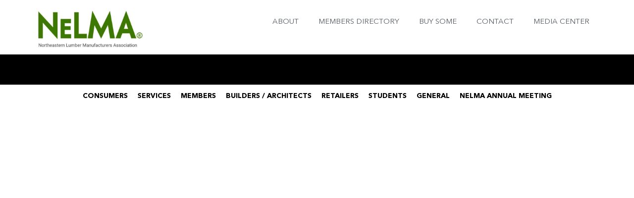

--- FILE ---
content_type: text/html; charset=UTF-8
request_url: https://www.nelma.org/eastern-white-pine-floors-shine-in-bright-contemporary-home/
body_size: 22052
content:
<!DOCTYPE html>
<html lang="en-US">
<head>
	<meta charset="UTF-8">
	<meta name="viewport" content="width=device-width, initial-scale=1.0, viewport-fit=cover" />		<script>!function(e,c){e[c]=e[c]+(e[c]&&" ")+"quform-js"}(document.documentElement,"className");</script><meta name='robots' content='index, follow, max-image-preview:large, max-snippet:-1, max-video-preview:-1' />
	<style>img:is([sizes="auto" i], [sizes^="auto," i]) { contain-intrinsic-size: 3000px 1500px }</style>
	
            <script data-no-defer="1" data-ezscrex="false" data-cfasync="false" data-pagespeed-no-defer data-cookieconsent="ignore">
                var ctPublicFunctions = {"_ajax_nonce":"2e6c03ad9a","_rest_nonce":"2788271d5b","_ajax_url":"\/wp-admin\/admin-ajax.php","_rest_url":"https:\/\/www.nelma.org\/wp-json\/","data__cookies_type":"none","data__ajax_type":"rest","data__bot_detector_enabled":0,"data__frontend_data_log_enabled":1,"cookiePrefix":"","wprocket_detected":false,"host_url":"www.nelma.org","text__ee_click_to_select":"Click to select the whole data","text__ee_original_email":"The complete one is","text__ee_got_it":"Got it","text__ee_blocked":"Blocked","text__ee_cannot_connect":"Cannot connect","text__ee_cannot_decode":"Can not decode email. Unknown reason","text__ee_email_decoder":"CleanTalk email decoder","text__ee_wait_for_decoding":"The magic is on the way!","text__ee_decoding_process":"Please wait a few seconds while we decode the contact data."}
            </script>
        
            <script data-no-defer="1" data-ezscrex="false" data-cfasync="false" data-pagespeed-no-defer data-cookieconsent="ignore">
                var ctPublic = {"_ajax_nonce":"2e6c03ad9a","settings__forms__check_internal":"0","settings__forms__check_external":"0","settings__forms__force_protection":0,"settings__forms__search_test":"1","settings__data__bot_detector_enabled":0,"settings__sfw__anti_crawler":0,"blog_home":"https:\/\/www.nelma.org\/","pixel__setting":"3","pixel__enabled":false,"pixel__url":"https:\/\/moderate1-v4.cleantalk.org\/pixel\/79be3e2f92a569fde69df022f8f21861.gif","data__email_check_before_post":"1","data__email_check_exist_post":0,"data__cookies_type":"none","data__key_is_ok":true,"data__visible_fields_required":true,"wl_brandname":"Anti-Spam by CleanTalk","wl_brandname_short":"CleanTalk","ct_checkjs_key":900786354,"emailEncoderPassKey":"19d6e77feca61ef4ffaa6b4b4c5d6fb0","bot_detector_forms_excluded":"W10=","advancedCacheExists":false,"varnishCacheExists":false,"wc_ajax_add_to_cart":true}
            </script>
        
	<!-- This site is optimized with the Yoast SEO plugin v26.5 - https://yoast.com/wordpress/plugins/seo/ -->
	<title>Eastern White Pine Floors Shine in Bright Contemporary Home - NELMA</title>
	<link rel="canonical" href="https://www.nelma.org/eastern-white-pine-floors-shine-in-bright-contemporary-home/" />
	<meta property="og:locale" content="en_US" />
	<meta property="og:type" content="article" />
	<meta property="og:title" content="Eastern White Pine Floors Shine in Bright Contemporary Home - NELMA" />
	<meta property="og:description" content="The rustic texture and color of Eastern White Pine makes it a natural choice for country-style homes, cabins and mountain retreats, but that doesn&#8217;t mean it doesn&#8217;t have a place in contemporary and modern buildings. In fact, contrasting this character-rich wood with bright, smooth and polished surfaces makes it stand out as a major interior [&hellip;]" />
	<meta property="og:url" content="https://www.nelma.org/eastern-white-pine-floors-shine-in-bright-contemporary-home/" />
	<meta property="og:site_name" content="NELMA" />
	<meta property="article:publisher" content="https://www.facebook.com/NortheasternLumberMfg/" />
	<meta property="article:published_time" content="2013-08-07T10:00:21+00:00" />
	<meta property="og:image" content="https://www.nelma.org/wp-content/uploads/2013/08/Contemporary-Eastern-White-Pine-Flooring-1.jpg" />
	<meta property="og:image:width" content="500" />
	<meta property="og:image:height" content="447" />
	<meta property="og:image:type" content="image/jpeg" />
	<meta name="author" content="Jeff Easterling" />
	<meta name="twitter:card" content="summary_large_image" />
	<meta name="twitter:creator" content="@iNELMA" />
	<meta name="twitter:site" content="@iNELMA" />
	<script type="application/ld+json" class="yoast-schema-graph">{"@context":"https://schema.org","@graph":[{"@type":"Article","@id":"https://www.nelma.org/eastern-white-pine-floors-shine-in-bright-contemporary-home/#article","isPartOf":{"@id":"https://www.nelma.org/eastern-white-pine-floors-shine-in-bright-contemporary-home/"},"author":{"name":"Jeff Easterling","@id":"https://www.nelma.org/#/schema/person/05f6c2912978d6fd5ec6d833d91cd5a8"},"headline":"Eastern White Pine Floors Shine in Bright Contemporary Home","datePublished":"2013-08-07T10:00:21+00:00","mainEntityOfPage":{"@id":"https://www.nelma.org/eastern-white-pine-floors-shine-in-bright-contemporary-home/"},"wordCount":222,"commentCount":0,"publisher":{"@id":"https://www.nelma.org/#organization"},"image":{"@id":"https://www.nelma.org/eastern-white-pine-floors-shine-in-bright-contemporary-home/#primaryimage"},"thumbnailUrl":"https://www.nelma.org/wp-content/uploads/2013/08/Contemporary-Eastern-White-Pine-Flooring-1.jpg","keywords":["eastern white pine","flooring","Homes","interiors","Residential"],"articleSection":["Design","News"],"inLanguage":"en-US","potentialAction":[{"@type":"CommentAction","name":"Comment","target":["https://www.nelma.org/eastern-white-pine-floors-shine-in-bright-contemporary-home/#respond"]}]},{"@type":"WebPage","@id":"https://www.nelma.org/eastern-white-pine-floors-shine-in-bright-contemporary-home/","url":"https://www.nelma.org/eastern-white-pine-floors-shine-in-bright-contemporary-home/","name":"Eastern White Pine Floors Shine in Bright Contemporary Home - NELMA","isPartOf":{"@id":"https://www.nelma.org/#website"},"primaryImageOfPage":{"@id":"https://www.nelma.org/eastern-white-pine-floors-shine-in-bright-contemporary-home/#primaryimage"},"image":{"@id":"https://www.nelma.org/eastern-white-pine-floors-shine-in-bright-contemporary-home/#primaryimage"},"thumbnailUrl":"https://www.nelma.org/wp-content/uploads/2013/08/Contemporary-Eastern-White-Pine-Flooring-1.jpg","datePublished":"2013-08-07T10:00:21+00:00","breadcrumb":{"@id":"https://www.nelma.org/eastern-white-pine-floors-shine-in-bright-contemporary-home/#breadcrumb"},"inLanguage":"en-US","potentialAction":[{"@type":"ReadAction","target":["https://www.nelma.org/eastern-white-pine-floors-shine-in-bright-contemporary-home/"]}]},{"@type":"ImageObject","inLanguage":"en-US","@id":"https://www.nelma.org/eastern-white-pine-floors-shine-in-bright-contemporary-home/#primaryimage","url":"https://www.nelma.org/wp-content/uploads/2013/08/Contemporary-Eastern-White-Pine-Flooring-1.jpg","contentUrl":"https://www.nelma.org/wp-content/uploads/2013/08/Contemporary-Eastern-White-Pine-Flooring-1.jpg","width":500,"height":447},{"@type":"BreadcrumbList","@id":"https://www.nelma.org/eastern-white-pine-floors-shine-in-bright-contemporary-home/#breadcrumb","itemListElement":[{"@type":"ListItem","position":1,"name":"Home","item":"https://www.nelma.org/"},{"@type":"ListItem","position":2,"name":"Eastern White Pine Floors Shine in Bright Contemporary Home"}]},{"@type":"WebSite","@id":"https://www.nelma.org/#website","url":"https://www.nelma.org/","name":"NELMA","description":"See the Stamp.  Trust the Quality.","publisher":{"@id":"https://www.nelma.org/#organization"},"potentialAction":[{"@type":"SearchAction","target":{"@type":"EntryPoint","urlTemplate":"https://www.nelma.org/?s={search_term_string}"},"query-input":{"@type":"PropertyValueSpecification","valueRequired":true,"valueName":"search_term_string"}}],"inLanguage":"en-US"},{"@type":"Organization","@id":"https://www.nelma.org/#organization","name":"NELMA","url":"https://www.nelma.org/","logo":{"@type":"ImageObject","inLanguage":"en-US","@id":"https://www.nelma.org/#/schema/logo/image/","url":"https://www.nelma.org/wp-content/uploads/2021/07/NELMA-e1652211443891.jpeg","contentUrl":"https://www.nelma.org/wp-content/uploads/2021/07/NELMA-e1652211443891.jpeg","width":618,"height":262,"caption":"NELMA"},"image":{"@id":"https://www.nelma.org/#/schema/logo/image/"},"sameAs":["https://www.facebook.com/NortheasternLumberMfg/","https://x.com/iNELMA","https://www.youtube.com/user/NelmaTV","https://www.houzz.com/pro/inelma","https://www.pinterest.com/WoodInspiration/_saved/","https://www.instagram.com/wood_inspiration1933/"]},{"@type":"Person","@id":"https://www.nelma.org/#/schema/person/05f6c2912978d6fd5ec6d833d91cd5a8","name":"Jeff Easterling","image":{"@type":"ImageObject","inLanguage":"en-US","@id":"https://www.nelma.org/#/schema/person/image/","url":"https://secure.gravatar.com/avatar/0fb5dd41f591cdfa450dff534d1975cb2b963d0a292f6c3e6565f89c7658f792?s=96&d=mm&r=g","contentUrl":"https://secure.gravatar.com/avatar/0fb5dd41f591cdfa450dff534d1975cb2b963d0a292f6c3e6565f89c7658f792?s=96&d=mm&r=g","caption":"Jeff Easterling"},"sameAs":["https://nelma.org"]}]}</script>
	<!-- / Yoast SEO plugin. -->


<link rel='dns-prefetch' href='//www.googletagmanager.com' />
<link rel="alternate" type="application/rss+xml" title="NELMA &raquo; Feed" href="https://www.nelma.org/feed/" />
<link rel="alternate" type="application/rss+xml" title="NELMA &raquo; Comments Feed" href="https://www.nelma.org/comments/feed/" />
<link rel="alternate" type="application/rss+xml" title="NELMA &raquo; Eastern White Pine Floors Shine in Bright Contemporary Home Comments Feed" href="https://www.nelma.org/eastern-white-pine-floors-shine-in-bright-contemporary-home/feed/" />
<link rel='stylesheet' id='wp-block-library-css' href='https://www.nelma.org/wp-includes/css/dist/block-library/style.min.css?ver=6.8.3' media='all' />
<style id='classic-theme-styles-inline-css'>
/*! This file is auto-generated */
.wp-block-button__link{color:#fff;background-color:#32373c;border-radius:9999px;box-shadow:none;text-decoration:none;padding:calc(.667em + 2px) calc(1.333em + 2px);font-size:1.125em}.wp-block-file__button{background:#32373c;color:#fff;text-decoration:none}
</style>
<style id='wppb-edit-profile-style-inline-css'>


</style>
<style id='wppb-login-style-inline-css'>


</style>
<style id='wppb-recover-password-style-inline-css'>


</style>
<style id='wppb-register-style-inline-css'>


</style>
<style id='global-styles-inline-css'>
:root{--wp--preset--aspect-ratio--square: 1;--wp--preset--aspect-ratio--4-3: 4/3;--wp--preset--aspect-ratio--3-4: 3/4;--wp--preset--aspect-ratio--3-2: 3/2;--wp--preset--aspect-ratio--2-3: 2/3;--wp--preset--aspect-ratio--16-9: 16/9;--wp--preset--aspect-ratio--9-16: 9/16;--wp--preset--color--black: #000000;--wp--preset--color--cyan-bluish-gray: #abb8c3;--wp--preset--color--white: #ffffff;--wp--preset--color--pale-pink: #f78da7;--wp--preset--color--vivid-red: #cf2e2e;--wp--preset--color--luminous-vivid-orange: #ff6900;--wp--preset--color--luminous-vivid-amber: #fcb900;--wp--preset--color--light-green-cyan: #7bdcb5;--wp--preset--color--vivid-green-cyan: #00d084;--wp--preset--color--pale-cyan-blue: #8ed1fc;--wp--preset--color--vivid-cyan-blue: #0693e3;--wp--preset--color--vivid-purple: #9b51e0;--wp--preset--gradient--vivid-cyan-blue-to-vivid-purple: linear-gradient(135deg,rgba(6,147,227,1) 0%,rgb(155,81,224) 100%);--wp--preset--gradient--light-green-cyan-to-vivid-green-cyan: linear-gradient(135deg,rgb(122,220,180) 0%,rgb(0,208,130) 100%);--wp--preset--gradient--luminous-vivid-amber-to-luminous-vivid-orange: linear-gradient(135deg,rgba(252,185,0,1) 0%,rgba(255,105,0,1) 100%);--wp--preset--gradient--luminous-vivid-orange-to-vivid-red: linear-gradient(135deg,rgba(255,105,0,1) 0%,rgb(207,46,46) 100%);--wp--preset--gradient--very-light-gray-to-cyan-bluish-gray: linear-gradient(135deg,rgb(238,238,238) 0%,rgb(169,184,195) 100%);--wp--preset--gradient--cool-to-warm-spectrum: linear-gradient(135deg,rgb(74,234,220) 0%,rgb(151,120,209) 20%,rgb(207,42,186) 40%,rgb(238,44,130) 60%,rgb(251,105,98) 80%,rgb(254,248,76) 100%);--wp--preset--gradient--blush-light-purple: linear-gradient(135deg,rgb(255,206,236) 0%,rgb(152,150,240) 100%);--wp--preset--gradient--blush-bordeaux: linear-gradient(135deg,rgb(254,205,165) 0%,rgb(254,45,45) 50%,rgb(107,0,62) 100%);--wp--preset--gradient--luminous-dusk: linear-gradient(135deg,rgb(255,203,112) 0%,rgb(199,81,192) 50%,rgb(65,88,208) 100%);--wp--preset--gradient--pale-ocean: linear-gradient(135deg,rgb(255,245,203) 0%,rgb(182,227,212) 50%,rgb(51,167,181) 100%);--wp--preset--gradient--electric-grass: linear-gradient(135deg,rgb(202,248,128) 0%,rgb(113,206,126) 100%);--wp--preset--gradient--midnight: linear-gradient(135deg,rgb(2,3,129) 0%,rgb(40,116,252) 100%);--wp--preset--font-size--small: 13px;--wp--preset--font-size--medium: 20px;--wp--preset--font-size--large: 36px;--wp--preset--font-size--x-large: 42px;--wp--preset--spacing--20: 0.44rem;--wp--preset--spacing--30: 0.67rem;--wp--preset--spacing--40: 1rem;--wp--preset--spacing--50: 1.5rem;--wp--preset--spacing--60: 2.25rem;--wp--preset--spacing--70: 3.38rem;--wp--preset--spacing--80: 5.06rem;--wp--preset--shadow--natural: 6px 6px 9px rgba(0, 0, 0, 0.2);--wp--preset--shadow--deep: 12px 12px 50px rgba(0, 0, 0, 0.4);--wp--preset--shadow--sharp: 6px 6px 0px rgba(0, 0, 0, 0.2);--wp--preset--shadow--outlined: 6px 6px 0px -3px rgba(255, 255, 255, 1), 6px 6px rgba(0, 0, 0, 1);--wp--preset--shadow--crisp: 6px 6px 0px rgba(0, 0, 0, 1);}:where(.is-layout-flex){gap: 0.5em;}:where(.is-layout-grid){gap: 0.5em;}body .is-layout-flex{display: flex;}.is-layout-flex{flex-wrap: wrap;align-items: center;}.is-layout-flex > :is(*, div){margin: 0;}body .is-layout-grid{display: grid;}.is-layout-grid > :is(*, div){margin: 0;}:where(.wp-block-columns.is-layout-flex){gap: 2em;}:where(.wp-block-columns.is-layout-grid){gap: 2em;}:where(.wp-block-post-template.is-layout-flex){gap: 1.25em;}:where(.wp-block-post-template.is-layout-grid){gap: 1.25em;}.has-black-color{color: var(--wp--preset--color--black) !important;}.has-cyan-bluish-gray-color{color: var(--wp--preset--color--cyan-bluish-gray) !important;}.has-white-color{color: var(--wp--preset--color--white) !important;}.has-pale-pink-color{color: var(--wp--preset--color--pale-pink) !important;}.has-vivid-red-color{color: var(--wp--preset--color--vivid-red) !important;}.has-luminous-vivid-orange-color{color: var(--wp--preset--color--luminous-vivid-orange) !important;}.has-luminous-vivid-amber-color{color: var(--wp--preset--color--luminous-vivid-amber) !important;}.has-light-green-cyan-color{color: var(--wp--preset--color--light-green-cyan) !important;}.has-vivid-green-cyan-color{color: var(--wp--preset--color--vivid-green-cyan) !important;}.has-pale-cyan-blue-color{color: var(--wp--preset--color--pale-cyan-blue) !important;}.has-vivid-cyan-blue-color{color: var(--wp--preset--color--vivid-cyan-blue) !important;}.has-vivid-purple-color{color: var(--wp--preset--color--vivid-purple) !important;}.has-black-background-color{background-color: var(--wp--preset--color--black) !important;}.has-cyan-bluish-gray-background-color{background-color: var(--wp--preset--color--cyan-bluish-gray) !important;}.has-white-background-color{background-color: var(--wp--preset--color--white) !important;}.has-pale-pink-background-color{background-color: var(--wp--preset--color--pale-pink) !important;}.has-vivid-red-background-color{background-color: var(--wp--preset--color--vivid-red) !important;}.has-luminous-vivid-orange-background-color{background-color: var(--wp--preset--color--luminous-vivid-orange) !important;}.has-luminous-vivid-amber-background-color{background-color: var(--wp--preset--color--luminous-vivid-amber) !important;}.has-light-green-cyan-background-color{background-color: var(--wp--preset--color--light-green-cyan) !important;}.has-vivid-green-cyan-background-color{background-color: var(--wp--preset--color--vivid-green-cyan) !important;}.has-pale-cyan-blue-background-color{background-color: var(--wp--preset--color--pale-cyan-blue) !important;}.has-vivid-cyan-blue-background-color{background-color: var(--wp--preset--color--vivid-cyan-blue) !important;}.has-vivid-purple-background-color{background-color: var(--wp--preset--color--vivid-purple) !important;}.has-black-border-color{border-color: var(--wp--preset--color--black) !important;}.has-cyan-bluish-gray-border-color{border-color: var(--wp--preset--color--cyan-bluish-gray) !important;}.has-white-border-color{border-color: var(--wp--preset--color--white) !important;}.has-pale-pink-border-color{border-color: var(--wp--preset--color--pale-pink) !important;}.has-vivid-red-border-color{border-color: var(--wp--preset--color--vivid-red) !important;}.has-luminous-vivid-orange-border-color{border-color: var(--wp--preset--color--luminous-vivid-orange) !important;}.has-luminous-vivid-amber-border-color{border-color: var(--wp--preset--color--luminous-vivid-amber) !important;}.has-light-green-cyan-border-color{border-color: var(--wp--preset--color--light-green-cyan) !important;}.has-vivid-green-cyan-border-color{border-color: var(--wp--preset--color--vivid-green-cyan) !important;}.has-pale-cyan-blue-border-color{border-color: var(--wp--preset--color--pale-cyan-blue) !important;}.has-vivid-cyan-blue-border-color{border-color: var(--wp--preset--color--vivid-cyan-blue) !important;}.has-vivid-purple-border-color{border-color: var(--wp--preset--color--vivid-purple) !important;}.has-vivid-cyan-blue-to-vivid-purple-gradient-background{background: var(--wp--preset--gradient--vivid-cyan-blue-to-vivid-purple) !important;}.has-light-green-cyan-to-vivid-green-cyan-gradient-background{background: var(--wp--preset--gradient--light-green-cyan-to-vivid-green-cyan) !important;}.has-luminous-vivid-amber-to-luminous-vivid-orange-gradient-background{background: var(--wp--preset--gradient--luminous-vivid-amber-to-luminous-vivid-orange) !important;}.has-luminous-vivid-orange-to-vivid-red-gradient-background{background: var(--wp--preset--gradient--luminous-vivid-orange-to-vivid-red) !important;}.has-very-light-gray-to-cyan-bluish-gray-gradient-background{background: var(--wp--preset--gradient--very-light-gray-to-cyan-bluish-gray) !important;}.has-cool-to-warm-spectrum-gradient-background{background: var(--wp--preset--gradient--cool-to-warm-spectrum) !important;}.has-blush-light-purple-gradient-background{background: var(--wp--preset--gradient--blush-light-purple) !important;}.has-blush-bordeaux-gradient-background{background: var(--wp--preset--gradient--blush-bordeaux) !important;}.has-luminous-dusk-gradient-background{background: var(--wp--preset--gradient--luminous-dusk) !important;}.has-pale-ocean-gradient-background{background: var(--wp--preset--gradient--pale-ocean) !important;}.has-electric-grass-gradient-background{background: var(--wp--preset--gradient--electric-grass) !important;}.has-midnight-gradient-background{background: var(--wp--preset--gradient--midnight) !important;}.has-small-font-size{font-size: var(--wp--preset--font-size--small) !important;}.has-medium-font-size{font-size: var(--wp--preset--font-size--medium) !important;}.has-large-font-size{font-size: var(--wp--preset--font-size--large) !important;}.has-x-large-font-size{font-size: var(--wp--preset--font-size--x-large) !important;}
:where(.wp-block-post-template.is-layout-flex){gap: 1.25em;}:where(.wp-block-post-template.is-layout-grid){gap: 1.25em;}
:where(.wp-block-columns.is-layout-flex){gap: 2em;}:where(.wp-block-columns.is-layout-grid){gap: 2em;}
:root :where(.wp-block-pullquote){font-size: 1.5em;line-height: 1.6;}
</style>
<link rel='stylesheet' id='cleantalk-public-css-css' href='https://www.nelma.org/wp-content/plugins/cleantalk-spam-protect/css/cleantalk-public.min.css?ver=6.68_1763046295' media='all' />
<link rel='stylesheet' id='cleantalk-email-decoder-css-css' href='https://www.nelma.org/wp-content/plugins/cleantalk-spam-protect/css/cleantalk-email-decoder.min.css?ver=6.68_1763046295' media='all' />
<link rel='stylesheet' id='woocommerce-layout-css' href='https://www.nelma.org/wp-content/plugins/woocommerce/assets/css/woocommerce-layout.css?ver=10.3.5' media='all' />
<link rel='stylesheet' id='woocommerce-smallscreen-css' href='https://www.nelma.org/wp-content/plugins/woocommerce/assets/css/woocommerce-smallscreen.css?ver=10.3.5' media='only screen and (max-width: 768px)' />
<link rel='stylesheet' id='woocommerce-general-css' href='https://www.nelma.org/wp-content/plugins/woocommerce/assets/css/woocommerce.css?ver=10.3.5' media='all' />
<style id='woocommerce-inline-inline-css'>
.woocommerce form .form-row .required { visibility: visible; }
</style>
<link rel='stylesheet' id='font-awesome-css' href='https://www.nelma.org/wp-content/plugins/elementor/assets/lib/font-awesome/css/font-awesome.min.css?ver=4.7.0' media='all' />
<link rel='stylesheet' id='qtip-css' href='https://www.nelma.org/wp-content/plugins/quform/css/jquery.qtip.min.css?ver=3.0.4' media='all' />
<link rel='stylesheet' id='quform-css' href='https://www.nelma.org/wp-content/plugins/quform/css/styles.min.css?ver=2.22.0' media='all' />
<link rel='stylesheet' id='quform-custom-css' href='https://www.nelma.org/wp-content/plugins/quform/cache/custom.css?ver=1763726239' media='all' />
<link rel='stylesheet' id='gateway-css' href='https://www.nelma.org/wp-content/plugins/woocommerce-paypal-payments/modules/ppcp-button/assets/css/gateway.css?ver=3.3.0' media='all' />
<link rel='stylesheet' id='brands-styles-css' href='https://www.nelma.org/wp-content/plugins/woocommerce/assets/css/brands.css?ver=10.3.5' media='all' />
<link rel='stylesheet' id='fires-alive-style-css' href='https://www.nelma.org/wp-content/themes/nelma/style.css?ver=1.0.0' media='all' />
<link rel='stylesheet' id='elementor-frontend-css' href='https://www.nelma.org/wp-content/plugins/elementor/assets/css/frontend.min.css?ver=3.33.2' media='all' />
<link rel='stylesheet' id='widget-image-css' href='https://www.nelma.org/wp-content/plugins/elementor/assets/css/widget-image.min.css?ver=3.33.2' media='all' />
<link rel='stylesheet' id='widget-nav-menu-css' href='https://www.nelma.org/wp-content/plugins/elementor-pro/assets/css/widget-nav-menu.min.css?ver=3.33.1' media='all' />
<link rel='stylesheet' id='widget-icon-list-css' href='https://www.nelma.org/wp-content/plugins/elementor/assets/css/widget-icon-list.min.css?ver=3.33.2' media='all' />
<link rel='stylesheet' id='widget-social-icons-css' href='https://www.nelma.org/wp-content/plugins/elementor/assets/css/widget-social-icons.min.css?ver=3.33.2' media='all' />
<link rel='stylesheet' id='e-apple-webkit-css' href='https://www.nelma.org/wp-content/plugins/elementor/assets/css/conditionals/apple-webkit.min.css?ver=3.33.2' media='all' />
<link rel='stylesheet' id='e-animation-fadeInUp-css' href='https://www.nelma.org/wp-content/plugins/elementor/assets/lib/animations/styles/fadeInUp.min.css?ver=3.33.2' media='all' />
<link rel='stylesheet' id='swiper-css' href='https://www.nelma.org/wp-content/plugins/elementor/assets/lib/swiper/v8/css/swiper.min.css?ver=8.4.5' media='all' />
<link rel='stylesheet' id='e-swiper-css' href='https://www.nelma.org/wp-content/plugins/elementor/assets/css/conditionals/e-swiper.min.css?ver=3.33.2' media='all' />
<link rel='stylesheet' id='widget-slides-css' href='https://www.nelma.org/wp-content/plugins/elementor-pro/assets/css/widget-slides.min.css?ver=3.33.1' media='all' />
<link rel='stylesheet' id='widget-heading-css' href='https://www.nelma.org/wp-content/plugins/elementor/assets/css/widget-heading.min.css?ver=3.33.2' media='all' />
<link rel='stylesheet' id='e-animation-fadeIn-css' href='https://www.nelma.org/wp-content/plugins/elementor/assets/lib/animations/styles/fadeIn.min.css?ver=3.33.2' media='all' />
<link rel='stylesheet' id='elementor-icons-css' href='https://www.nelma.org/wp-content/plugins/elementor/assets/lib/eicons/css/elementor-icons.min.css?ver=5.44.0' media='all' />
<link rel='stylesheet' id='elementor-post-11-css' href='https://www.nelma.org/wp-content/uploads/elementor/css/post-11.css?ver=1764700391' media='all' />
<link rel='stylesheet' id='uael-frontend-css' href='https://www.nelma.org/wp-content/plugins/ultimate-elementor/assets/min-css/uael-frontend.min.css?ver=1.42.0' media='all' />
<link rel='stylesheet' id='uael-teammember-social-icons-css' href='https://www.nelma.org/wp-content/plugins/elementor/assets/css/widget-social-icons.min.css?ver=3.24.0' media='all' />
<link rel='stylesheet' id='uael-social-share-icons-brands-css' href='https://www.nelma.org/wp-content/plugins/elementor/assets/lib/font-awesome/css/brands.css?ver=5.15.3' media='all' />
<link rel='stylesheet' id='uael-social-share-icons-fontawesome-css' href='https://www.nelma.org/wp-content/plugins/elementor/assets/lib/font-awesome/css/fontawesome.css?ver=5.15.3' media='all' />
<link rel='stylesheet' id='uael-nav-menu-icons-css' href='https://www.nelma.org/wp-content/plugins/elementor/assets/lib/font-awesome/css/solid.css?ver=5.15.3' media='all' />
<link rel='stylesheet' id='elementor-post-12-css' href='https://www.nelma.org/wp-content/uploads/elementor/css/post-12.css?ver=1764700391' media='all' />
<link rel='stylesheet' id='elementor-post-241-css' href='https://www.nelma.org/wp-content/uploads/elementor/css/post-241.css?ver=1764700391' media='all' />
<link rel='stylesheet' id='elementor-post-977-css' href='https://www.nelma.org/wp-content/uploads/elementor/css/post-977.css?ver=1764700547' media='all' />
<link rel='stylesheet' id='um_modal-css' href='https://www.nelma.org/wp-content/plugins/ultimate-member/assets/css/um-modal.min.css?ver=2.10.6' media='all' />
<link rel='stylesheet' id='um_ui-css' href='https://www.nelma.org/wp-content/plugins/ultimate-member/assets/libs/jquery-ui/jquery-ui.min.css?ver=1.13.2' media='all' />
<link rel='stylesheet' id='um_tipsy-css' href='https://www.nelma.org/wp-content/plugins/ultimate-member/assets/libs/tipsy/tipsy.min.css?ver=1.0.0a' media='all' />
<link rel='stylesheet' id='um_raty-css' href='https://www.nelma.org/wp-content/plugins/ultimate-member/assets/libs/raty/um-raty.min.css?ver=2.6.0' media='all' />
<link rel='stylesheet' id='select2-css' href='https://www.nelma.org/wp-content/plugins/ultimate-member/assets/libs/select2/select2.min.css?ver=4.0.13' media='all' />
<link rel='stylesheet' id='um_fileupload-css' href='https://www.nelma.org/wp-content/plugins/ultimate-member/assets/css/um-fileupload.min.css?ver=2.10.6' media='all' />
<link rel='stylesheet' id='um_confirm-css' href='https://www.nelma.org/wp-content/plugins/ultimate-member/assets/libs/um-confirm/um-confirm.min.css?ver=1.0' media='all' />
<link rel='stylesheet' id='um_datetime-css' href='https://www.nelma.org/wp-content/plugins/ultimate-member/assets/libs/pickadate/default.min.css?ver=3.6.2' media='all' />
<link rel='stylesheet' id='um_datetime_date-css' href='https://www.nelma.org/wp-content/plugins/ultimate-member/assets/libs/pickadate/default.date.min.css?ver=3.6.2' media='all' />
<link rel='stylesheet' id='um_datetime_time-css' href='https://www.nelma.org/wp-content/plugins/ultimate-member/assets/libs/pickadate/default.time.min.css?ver=3.6.2' media='all' />
<link rel='stylesheet' id='um_fonticons_ii-css' href='https://www.nelma.org/wp-content/plugins/ultimate-member/assets/libs/legacy/fonticons/fonticons-ii.min.css?ver=2.10.6' media='all' />
<link rel='stylesheet' id='um_fonticons_fa-css' href='https://www.nelma.org/wp-content/plugins/ultimate-member/assets/libs/legacy/fonticons/fonticons-fa.min.css?ver=2.10.6' media='all' />
<link rel='stylesheet' id='um_fontawesome-css' href='https://www.nelma.org/wp-content/plugins/ultimate-member/assets/css/um-fontawesome.min.css?ver=6.5.2' media='all' />
<link rel='stylesheet' id='um_common-css' href='https://www.nelma.org/wp-content/plugins/ultimate-member/assets/css/common.min.css?ver=2.10.6' media='all' />
<link rel='stylesheet' id='um_responsive-css' href='https://www.nelma.org/wp-content/plugins/ultimate-member/assets/css/um-responsive.min.css?ver=2.10.6' media='all' />
<link rel='stylesheet' id='um_styles-css' href='https://www.nelma.org/wp-content/plugins/ultimate-member/assets/css/um-styles.min.css?ver=2.10.6' media='all' />
<link rel='stylesheet' id='um_crop-css' href='https://www.nelma.org/wp-content/plugins/ultimate-member/assets/libs/cropper/cropper.min.css?ver=1.6.1' media='all' />
<link rel='stylesheet' id='um_profile-css' href='https://www.nelma.org/wp-content/plugins/ultimate-member/assets/css/um-profile.min.css?ver=2.10.6' media='all' />
<link rel='stylesheet' id='um_account-css' href='https://www.nelma.org/wp-content/plugins/ultimate-member/assets/css/um-account.min.css?ver=2.10.6' media='all' />
<link rel='stylesheet' id='um_misc-css' href='https://www.nelma.org/wp-content/plugins/ultimate-member/assets/css/um-misc.min.css?ver=2.10.6' media='all' />
<link rel='stylesheet' id='um_default_css-css' href='https://www.nelma.org/wp-content/plugins/ultimate-member/assets/css/um-old-default.min.css?ver=2.10.6' media='all' />
<link rel='stylesheet' id='elementor-gf-local-roboto-css' href='https://www.nelma.org/wp-content/uploads/elementor/google-fonts/css/roboto.css?ver=1742554842' media='all' />
<link rel='stylesheet' id='elementor-icons-shared-0-css' href='https://www.nelma.org/wp-content/plugins/elementor/assets/lib/font-awesome/css/fontawesome.min.css?ver=5.15.3' media='all' />
<link rel='stylesheet' id='elementor-icons-fa-solid-css' href='https://www.nelma.org/wp-content/plugins/elementor/assets/lib/font-awesome/css/solid.min.css?ver=5.15.3' media='all' />
<link rel='stylesheet' id='elementor-icons-fa-regular-css' href='https://www.nelma.org/wp-content/plugins/elementor/assets/lib/font-awesome/css/regular.min.css?ver=5.15.3' media='all' />
<link rel='stylesheet' id='elementor-icons-fa-brands-css' href='https://www.nelma.org/wp-content/plugins/elementor/assets/lib/font-awesome/css/brands.min.css?ver=5.15.3' media='all' />
<script src="https://www.nelma.org/wp-includes/js/jquery/jquery.min.js?ver=3.7.1" id="jquery-core-js"></script>
<script src="https://www.nelma.org/wp-includes/js/jquery/jquery-migrate.min.js?ver=3.4.1" id="jquery-migrate-js"></script>
<script src="https://www.nelma.org/wp-content/plugins/cleantalk-spam-protect/js/apbct-public-bundle_gathering.min.js?ver=6.68_1763046295" id="apbct-public-bundle_gathering.min-js-js"></script>
<script src="https://www.nelma.org/wp-content/plugins/woocommerce/assets/js/jquery-blockui/jquery.blockUI.min.js?ver=2.7.0-wc.10.3.5" id="wc-jquery-blockui-js" data-wp-strategy="defer"></script>
<script id="wc-add-to-cart-js-extra">
var wc_add_to_cart_params = {"ajax_url":"\/wp-admin\/admin-ajax.php","wc_ajax_url":"\/?wc-ajax=%%endpoint%%","i18n_view_cart":"View cart","cart_url":"https:\/\/www.nelma.org\/cart\/","is_cart":"","cart_redirect_after_add":"no"};
</script>
<script src="https://www.nelma.org/wp-content/plugins/woocommerce/assets/js/frontend/add-to-cart.min.js?ver=10.3.5" id="wc-add-to-cart-js" defer data-wp-strategy="defer"></script>
<script src="https://www.nelma.org/wp-content/plugins/woocommerce/assets/js/js-cookie/js.cookie.min.js?ver=2.1.4-wc.10.3.5" id="wc-js-cookie-js" data-wp-strategy="defer"></script>

<!-- Google tag (gtag.js) snippet added by Site Kit -->
<!-- Google Ads snippet added by Site Kit -->
<script src="https://www.googletagmanager.com/gtag/js?id=AW-16973474962" id="google_gtagjs-js" async></script>
<script id="google_gtagjs-js-after">
window.dataLayer = window.dataLayer || [];function gtag(){dataLayer.push(arguments);}
gtag("js", new Date());
gtag("set", "developer_id.dZTNiMT", true);
gtag("config", "AW-16973474962");
 window._googlesitekit = window._googlesitekit || {}; window._googlesitekit.throttledEvents = []; window._googlesitekit.gtagEvent = (name, data) => { var key = JSON.stringify( { name, data } ); if ( !! window._googlesitekit.throttledEvents[ key ] ) { return; } window._googlesitekit.throttledEvents[ key ] = true; setTimeout( () => { delete window._googlesitekit.throttledEvents[ key ]; }, 5 ); gtag( "event", name, { ...data, event_source: "site-kit" } ); };
</script>
<script src="https://www.nelma.org/wp-content/plugins/ultimate-member/assets/js/um-gdpr.min.js?ver=2.10.6" id="um-gdpr-js"></script>
<link rel="https://api.w.org/" href="https://www.nelma.org/wp-json/" /><link rel="alternate" title="JSON" type="application/json" href="https://www.nelma.org/wp-json/wp/v2/posts/21806" /><link rel="EditURI" type="application/rsd+xml" title="RSD" href="https://www.nelma.org/xmlrpc.php?rsd" />
<link rel='shortlink' href='https://www.nelma.org/?p=21806' />
<link rel="alternate" title="oEmbed (JSON)" type="application/json+oembed" href="https://www.nelma.org/wp-json/oembed/1.0/embed?url=https%3A%2F%2Fwww.nelma.org%2Feastern-white-pine-floors-shine-in-bright-contemporary-home%2F" />
<link rel="alternate" title="oEmbed (XML)" type="text/xml+oembed" href="https://www.nelma.org/wp-json/oembed/1.0/embed?url=https%3A%2F%2Fwww.nelma.org%2Feastern-white-pine-floors-shine-in-bright-contemporary-home%2F&#038;format=xml" />
<meta name="generator" content="Site Kit by Google 1.167.0" /><script type="text/javascript">
	var _gaq = _gaq || [];
	_gaq.push(['_setAccount', 'UA-20736633-1']);
	_gaq.push(['_trackPageview']);

	(function() {
		var ga = document.createElement('script');
		ga.type = 'text/javascript';
		ga.async = true;
		ga.src = ('https:' == document.location.protocol ? 'https://ssl' : 'http://www') + '.google-analytics.com/ga.js';
		var s = document.getElementsByTagName('script')[0];
		s.parentNode.insertBefore(ga, s);
	})();
</script>

<meta name="google-site-verification" content="1M5ooRdWysEEOKD0Sx-h-bWZAUUnGdpoxmXa2u6j5EY" />

<!-- Google tag (gtag.js) -->
<script async src="https://www.googletagmanager.com/gtag/js?id=G-MJCP98JJZP"></script>
<script>
  window.dataLayer = window.dataLayer || [];
  function gtag(){dataLayer.push(arguments);}
  gtag('js', new Date());

  gtag('config', 'G-MJCP98JJZP');
</script><link rel="pingback" href="https://www.nelma.org/xmlrpc.php">	<noscript><style>.woocommerce-product-gallery{ opacity: 1 !important; }</style></noscript>
	<meta name="generator" content="Elementor 3.33.2; features: additional_custom_breakpoints; settings: css_print_method-external, google_font-enabled, font_display-auto">
			<style>
				.e-con.e-parent:nth-of-type(n+4):not(.e-lazyloaded):not(.e-no-lazyload),
				.e-con.e-parent:nth-of-type(n+4):not(.e-lazyloaded):not(.e-no-lazyload) * {
					background-image: none !important;
				}
				@media screen and (max-height: 1024px) {
					.e-con.e-parent:nth-of-type(n+3):not(.e-lazyloaded):not(.e-no-lazyload),
					.e-con.e-parent:nth-of-type(n+3):not(.e-lazyloaded):not(.e-no-lazyload) * {
						background-image: none !important;
					}
				}
				@media screen and (max-height: 640px) {
					.e-con.e-parent:nth-of-type(n+2):not(.e-lazyloaded):not(.e-no-lazyload),
					.e-con.e-parent:nth-of-type(n+2):not(.e-lazyloaded):not(.e-no-lazyload) * {
						background-image: none !important;
					}
				}
			</style>
			<link rel="icon" href="https://www.nelma.org/wp-content/uploads/2021/10/favicon-1.png" sizes="32x32" />
<link rel="icon" href="https://www.nelma.org/wp-content/uploads/2021/10/favicon-1.png" sizes="192x192" />
<link rel="apple-touch-icon" href="https://www.nelma.org/wp-content/uploads/2021/10/favicon-1.png" />
<meta name="msapplication-TileImage" content="https://www.nelma.org/wp-content/uploads/2021/10/favicon-1.png" />
		<style id="wp-custom-css">
			h1.entry-title {margin-left: 5%;}

.woocommerce div.product p.price, .woocommerce div.product span.price {font-size: 1.75em; font-weight: 600;}

.woocommerce .elementor-18510 .elementor-element.elementor-element-44922fb3 .woocommerce-tabs .woocommerce-Tabs-panel h2 {font-weight: 600;}

.woocommerce .elementor-18510 .elementor-element.elementor-element-44922fb3 .woocommerce-tabs .woocommerce-Tabs-panel h2 {font-size: 1em; margin-bottom: 10%;}

.woocommerce div.product p.stock {color: #000; font-size: 1.25em; font-weight: 400;}

p, .woocommerce table.shop_attributes td {font-weight: 500;}		</style>
		</head>
<body class="wp-singular post-template-default single single-post postid-21806 single-format-standard wp-custom-logo wp-theme-nelma theme-nelma woocommerce-no-js no-sidebar elementor-default elementor-template-full-width elementor-kit-11 elementor-page-977">
		<header data-elementor-type="header" data-elementor-id="12" class="elementor elementor-12 elementor-location-header" data-elementor-post-type="elementor_library">
					<header class="elementor-section elementor-top-section elementor-element elementor-element-4b280cdf elementor-section-content-middle elementor-section-boxed elementor-section-height-default elementor-section-height-default" data-id="4b280cdf" data-element_type="section">
						<div class="elementor-container elementor-column-gap-no">
					<div class="elementor-column elementor-col-50 elementor-top-column elementor-element elementor-element-2bf12323" data-id="2bf12323" data-element_type="column">
			<div class="elementor-widget-wrap elementor-element-populated">
						<div class="elementor-element elementor-element-58849412 elementor-widget elementor-widget-theme-site-logo elementor-widget-image" data-id="58849412" data-element_type="widget" data-widget_type="theme-site-logo.default">
				<div class="elementor-widget-container">
											<a href="https://www.nelma.org">
			<img width="618" height="262" src="https://www.nelma.org/wp-content/uploads/2021/07/NELMA-e1652211443891.jpeg" class="attachment-full size-full wp-image-25382" alt="" />				</a>
											</div>
				</div>
					</div>
		</div>
				<div class="elementor-column elementor-col-50 elementor-top-column elementor-element elementor-element-7fd2bd02" data-id="7fd2bd02" data-element_type="column">
			<div class="elementor-widget-wrap elementor-element-populated">
						<div class="elementor-element elementor-element-412438c6 elementor-nav-menu__align-end elementor-nav-menu--stretch elementor-hidden-phone elementor-nav-menu--dropdown-tablet elementor-nav-menu__text-align-aside elementor-nav-menu--toggle elementor-nav-menu--burger elementor-widget elementor-widget-nav-menu" data-id="412438c6" data-element_type="widget" data-settings="{&quot;full_width&quot;:&quot;stretch&quot;,&quot;layout&quot;:&quot;horizontal&quot;,&quot;submenu_icon&quot;:{&quot;value&quot;:&quot;&lt;i class=\&quot;fas fa-caret-down\&quot; aria-hidden=\&quot;true\&quot;&gt;&lt;\/i&gt;&quot;,&quot;library&quot;:&quot;fa-solid&quot;},&quot;toggle&quot;:&quot;burger&quot;}" data-widget_type="nav-menu.default">
				<div class="elementor-widget-container">
								<nav aria-label="Menu" class="elementor-nav-menu--main elementor-nav-menu__container elementor-nav-menu--layout-horizontal e--pointer-overline e--animation-fade">
				<ul id="menu-1-412438c6" class="elementor-nav-menu"><li class="menu-item menu-item-type-post_type menu-item-object-page menu-item-1162"><a href="https://www.nelma.org/about-us/" class="elementor-item">About</a></li>
<li class="menu-item menu-item-type-post_type menu-item-object-page menu-item-23046"><a href="https://www.nelma.org/members-directory/" class="elementor-item">Members Directory</a></li>
<li class="menu-item menu-item-type-post_type menu-item-object-page menu-item-23549"><a href="https://www.nelma.org/retailers-retail-directory/" class="elementor-item">Buy Some</a></li>
<li class="menu-item menu-item-type-post_type menu-item-object-page menu-item-1163"><a href="https://www.nelma.org/contact-us/" class="elementor-item">Contact</a></li>
<li class="menu-item menu-item-type-post_type menu-item-object-page menu-item-23899"><a href="https://www.nelma.org/media-center/" class="elementor-item">Media Center</a></li>
</ul>			</nav>
					<div class="elementor-menu-toggle" role="button" tabindex="0" aria-label="Menu Toggle" aria-expanded="false">
			<i aria-hidden="true" role="presentation" class="elementor-menu-toggle__icon--open eicon-menu-bar"></i><i aria-hidden="true" role="presentation" class="elementor-menu-toggle__icon--close eicon-close"></i>		</div>
					<nav class="elementor-nav-menu--dropdown elementor-nav-menu__container" aria-hidden="true">
				<ul id="menu-2-412438c6" class="elementor-nav-menu"><li class="menu-item menu-item-type-post_type menu-item-object-page menu-item-1162"><a href="https://www.nelma.org/about-us/" class="elementor-item" tabindex="-1">About</a></li>
<li class="menu-item menu-item-type-post_type menu-item-object-page menu-item-23046"><a href="https://www.nelma.org/members-directory/" class="elementor-item" tabindex="-1">Members Directory</a></li>
<li class="menu-item menu-item-type-post_type menu-item-object-page menu-item-23549"><a href="https://www.nelma.org/retailers-retail-directory/" class="elementor-item" tabindex="-1">Buy Some</a></li>
<li class="menu-item menu-item-type-post_type menu-item-object-page menu-item-1163"><a href="https://www.nelma.org/contact-us/" class="elementor-item" tabindex="-1">Contact</a></li>
<li class="menu-item menu-item-type-post_type menu-item-object-page menu-item-23899"><a href="https://www.nelma.org/media-center/" class="elementor-item" tabindex="-1">Media Center</a></li>
</ul>			</nav>
						</div>
				</div>
				<div class="elementor-element elementor-element-c265d77 elementor-nav-menu__align-end elementor-nav-menu--stretch elementor-hidden-desktop elementor-hidden-tablet elementor-nav-menu--dropdown-tablet elementor-nav-menu__text-align-aside elementor-nav-menu--toggle elementor-nav-menu--burger elementor-widget elementor-widget-nav-menu" data-id="c265d77" data-element_type="widget" data-settings="{&quot;full_width&quot;:&quot;stretch&quot;,&quot;layout&quot;:&quot;horizontal&quot;,&quot;submenu_icon&quot;:{&quot;value&quot;:&quot;&lt;i class=\&quot;fas fa-caret-down\&quot; aria-hidden=\&quot;true\&quot;&gt;&lt;\/i&gt;&quot;,&quot;library&quot;:&quot;fa-solid&quot;},&quot;toggle&quot;:&quot;burger&quot;}" data-widget_type="nav-menu.default">
				<div class="elementor-widget-container">
								<nav aria-label="Menu" class="elementor-nav-menu--main elementor-nav-menu__container elementor-nav-menu--layout-horizontal e--pointer-overline e--animation-fade">
				<ul id="menu-1-c265d77" class="elementor-nav-menu"><li class="menu-item menu-item-type-custom menu-item-object-custom menu-item-has-children menu-item-29"><a href="#" class="elementor-item elementor-item-anchor">CONSUMERS</a>
<ul class="sub-menu elementor-nav-menu--dropdown">
	<li class="menu-item menu-item-type-post_type menu-item-object-page menu-item-1094"><a href="https://www.nelma.org/project/" class="elementor-sub-item">Inspiration</a></li>
	<li class="menu-item menu-item-type-post_type menu-item-object-page menu-item-25944"><a href="https://www.nelma.org/wood-stories/" class="elementor-sub-item">Wood Stories</a></li>
	<li class="menu-item menu-item-type-post_type menu-item-object-page menu-item-1095"><a href="https://www.nelma.org/how-to/" class="elementor-sub-item">How to videos</a></li>
	<li class="menu-item menu-item-type-post_type menu-item-object-page menu-item-25386"><a href="https://www.nelma.org/members-retailers/" class="elementor-sub-item">Find a Local Lumber Retailer</a></li>
	<li class="menu-item menu-item-type-post_type menu-item-object-page menu-item-23071"><a href="https://www.nelma.org/virtual-tour/" class="elementor-sub-item">Virtual Tours &#8211; Residential &#038; Commercial</a></li>
	<li class="menu-item menu-item-type-post_type menu-item-object-page menu-item-25733"><a href="https://www.nelma.org/search-lumber-timber/" class="elementor-sub-item">NELMA Publication Store</a></li>
</ul>
</li>
<li class="menu-item menu-item-type-custom menu-item-object-custom menu-item-has-children menu-item-30"><a href="#" class="elementor-item elementor-item-anchor">Services</a>
<ul class="sub-menu elementor-nav-menu--dropdown">
	<li class="menu-item menu-item-type-post_type menu-item-object-page menu-item-23027"><a href="https://www.nelma.org/inspection-programs/lumber-and-timbers/" class="elementor-sub-item">Lumber &#038; Timbers Grading Program</a></li>
	<li class="menu-item menu-item-type-post_type menu-item-object-page menu-item-25675"><a href="https://www.nelma.org/on-demand-lumber-timbers-grading-program/" class="elementor-sub-item">On-Demand Lumber &#038; Timbers Grading Program</a></li>
	<li class="menu-item menu-item-type-post_type menu-item-object-page menu-item-23028"><a href="https://www.nelma.org/export-wood-packaging/" class="elementor-sub-item">Export Wood Packaging Inspection Program</a></li>
	<li class="menu-item menu-item-type-post_type menu-item-object-page menu-item-25732"><a href="https://www.nelma.org/inspection-programs/on-demand-wood-packaging-stamping-service/" class="elementor-sub-item">On-Demand Export Wood Packaging Inspection Service</a></li>
	<li class="menu-item menu-item-type-post_type menu-item-object-page menu-item-25409"><a href="https://www.nelma.org/the-grade-rule-book/" class="elementor-sub-item">The 2024 Grade Rule Book</a></li>
	<li class="menu-item menu-item-type-post_type menu-item-object-page menu-item-25674"><a href="https://www.nelma.org/phytosanitary-certificates-ht-certificates-for-softwood-lumber-exports/" class="elementor-sub-item">Phytosanitary Certificates (HT Certificates) for Softwood Lumber Exports</a></li>
	<li class="menu-item menu-item-type-post_type menu-item-object-page menu-item-25734"><a href="https://www.nelma.org/search-lumber-timber/" class="elementor-sub-item">NELMA Publication Store</a></li>
	<li class="menu-item menu-item-type-post_type menu-item-object-page menu-item-23154"><a href="https://www.nelma.org/members-mills/" class="elementor-sub-item">NELMA Member Lumber Mills</a></li>
</ul>
</li>
<li class="menu-item menu-item-type-custom menu-item-object-custom menu-item-has-children menu-item-31"><a href="#" class="elementor-item elementor-item-anchor">MEMBERS</a>
<ul class="sub-menu elementor-nav-menu--dropdown">
	<li class="menu-item menu-item-type-post_type menu-item-object-page menu-item-27045"><a href="https://www.nelma.org/podcast/" class="elementor-sub-item">The Ask Nelma Podcast</a></li>
	<li class="menu-item menu-item-type-post_type menu-item-object-page menu-item-1122"><a href="https://www.nelma.org/members-events/" class="elementor-sub-item">Events</a></li>
	<li class="menu-item menu-item-type-post_type menu-item-object-page menu-item-25408"><a href="https://www.nelma.org/the-grade-rule-book/" class="elementor-sub-item">The 2024 Grade Rule Book</a></li>
	<li class="menu-item menu-item-type-custom menu-item-object-custom menu-item-26347"><a href="https://www.youtube.com/@NelmaTV/playlists" class="elementor-sub-item">Video Resources</a></li>
	<li class="menu-item menu-item-type-post_type menu-item-object-page menu-item-26289"><a href="https://www.nelma.org/clases-tabla-board-de-pino-blanco-oriental/" class="elementor-sub-item">Clases Tabla (Board) de Pino Blanco Oriental</a></li>
	<li class="menu-item menu-item-type-post_type menu-item-object-page menu-item-1118"><a href="https://www.nelma.org/members-directory/" class="elementor-sub-item">Directory</a></li>
	<li class="menu-item menu-item-type-post_type menu-item-object-page menu-item-1119"><a href="https://www.nelma.org/members-grader-academy/" class="elementor-sub-item">Grader Academy</a></li>
	<li class="menu-item menu-item-type-post_type menu-item-object-page menu-item-24530"><a href="https://www.nelma.org/library/publications/" class="elementor-sub-item">About Eastern White Pine</a></li>
	<li class="menu-item menu-item-type-post_type menu-item-object-page menu-item-25731"><a href="https://www.nelma.org/about-sfps/" class="elementor-sub-item">About Spruce-Pine Fir (SPFs)</a></li>
	<li class="menu-item menu-item-type-post_type menu-item-object-page menu-item-25355"><a href="https://www.nelma.org/search-lumber-timber/" class="elementor-sub-item">Publication Store</a></li>
</ul>
</li>
<li class="menu-item menu-item-type-custom menu-item-object-custom menu-item-has-children menu-item-32"><a href="#" class="elementor-item elementor-item-anchor">Builders / Architects</a>
<ul class="sub-menu elementor-nav-menu--dropdown">
	<li class="menu-item menu-item-type-post_type menu-item-object-page menu-item-27286"><a href="https://www.nelma.org/grade-comparison-videos/" class="elementor-sub-item">Grade Comparison Videos</a></li>
	<li class="menu-item menu-item-type-post_type menu-item-object-page menu-item-23451"><a href="https://www.nelma.org/builders-architects-how-to/" class="elementor-sub-item">How to videos</a></li>
	<li class="menu-item menu-item-type-post_type menu-item-object-page menu-item-23030"><a href="https://www.nelma.org/the-grade-rule-book/" class="elementor-sub-item">The 2024 Grade Rule Book</a></li>
	<li class="menu-item menu-item-type-post_type menu-item-object-page menu-item-25576"><a href="https://www.nelma.org/library/publications/" class="elementor-sub-item">About Eastern White Pine</a></li>
	<li class="menu-item menu-item-type-post_type menu-item-object-page menu-item-25730"><a href="https://www.nelma.org/about-sfps/" class="elementor-sub-item">About Spruce-Pine Fir (SPFs)</a></li>
	<li class="menu-item menu-item-type-custom menu-item-object-custom menu-item-26206"><a href="https://www.nelma.org/virtual-tour" class="elementor-sub-item">Virtual Tour</a></li>
	<li class="menu-item menu-item-type-post_type menu-item-object-page menu-item-23032"><a href="https://www.nelma.org/use-nelmas-board-feet-converter/" class="elementor-sub-item">Board Feet Converter</a></li>
	<li class="menu-item menu-item-type-post_type menu-item-object-page menu-item-23033"><a href="https://www.nelma.org/aec-daily/" class="elementor-sub-item">Continuing Education</a></li>
	<li class="menu-item menu-item-type-post_type menu-item-object-page menu-item-23034"><a href="https://www.nelma.org/monographs/" class="elementor-sub-item">White Pine Monographs</a></li>
</ul>
</li>
<li class="menu-item menu-item-type-custom menu-item-object-custom menu-item-has-children menu-item-33"><a href="#" class="elementor-item elementor-item-anchor">Retailers</a>
<ul class="sub-menu elementor-nav-menu--dropdown">
	<li class="menu-item menu-item-type-post_type menu-item-object-page menu-item-23609"><a href="https://www.nelma.org/members-retailers/" class="elementor-sub-item">Retail Directory</a></li>
	<li class="menu-item menu-item-type-post_type menu-item-object-page menu-item-26124"><a href="https://www.nelma.org/retailer-signup/" class="elementor-sub-item">Get Listed</a></li>
	<li class="menu-item menu-item-type-post_type menu-item-object-page menu-item-25407"><a href="https://www.nelma.org/the-grade-rule-book/" class="elementor-sub-item">The 2024 Grade Rule Book</a></li>
	<li class="menu-item menu-item-type-post_type menu-item-object-page menu-item-25654"><a href="https://www.nelma.org/library/publications/" class="elementor-sub-item">About Eastern White Pine</a></li>
	<li class="menu-item menu-item-type-post_type menu-item-object-page menu-item-25729"><a href="https://www.nelma.org/about-sfps/" class="elementor-sub-item">About Spruce-Pine-Fir (SPFs)</a></li>
	<li class="menu-item menu-item-type-post_type menu-item-object-page menu-item-25873"><a href="https://www.nelma.org/grader-academy/" class="elementor-sub-item">Grader Academy</a></li>
	<li class="menu-item menu-item-type-post_type menu-item-object-page menu-item-25655"><a href="https://www.nelma.org/search-lumber-timber/" class="elementor-sub-item">NELMA Publication Store</a></li>
	<li class="menu-item menu-item-type-post_type menu-item-object-page menu-item-25652"><a href="https://www.nelma.org/how-to/" class="elementor-sub-item">How to Videos</a></li>
	<li class="menu-item menu-item-type-post_type menu-item-object-page menu-item-26085"><a href="https://www.nelma.org/lumber-411/" class="elementor-sub-item">Lumber 411</a></li>
	<li class="menu-item menu-item-type-post_type menu-item-object-page menu-item-26151"><a href="https://www.nelma.org/submit-listing/" class="elementor-sub-item">Submit Listing</a></li>
</ul>
</li>
<li class="menu-item menu-item-type-custom menu-item-object-custom menu-item-has-children menu-item-34"><a href="#" class="elementor-item elementor-item-anchor">students</a>
<ul class="sub-menu elementor-nav-menu--dropdown">
	<li class="menu-item menu-item-type-post_type menu-item-object-page menu-item-23316"><a href="https://www.nelma.org/students-svd-awards/" class="elementor-sub-item">Sustainable Versatility Design Awards</a></li>
</ul>
</li>
<li class="menu-item menu-item-type-post_type menu-item-object-page menu-item-has-children menu-item-1373"><a href="https://www.nelma.org/wood-stories/" class="elementor-item">General</a>
<ul class="sub-menu elementor-nav-menu--dropdown">
	<li class="menu-item menu-item-type-post_type menu-item-object-page menu-item-23038"><a href="https://www.nelma.org/jobs/" class="elementor-sub-item">Jobs in the Lumber Industry</a></li>
	<li class="menu-item menu-item-type-post_type menu-item-object-page menu-item-26148"><a href="https://www.nelma.org/the-history-of-nelma/" class="elementor-sub-item">The History of NELMA</a></li>
	<li class="menu-item menu-item-type-post_type menu-item-object-page menu-item-23037"><a href="https://www.nelma.org/kings-broad/" class="elementor-sub-item">King’s Broad Arrow</a></li>
	<li class="menu-item menu-item-type-post_type menu-item-object-page menu-item-26530"><a href="https://www.nelma.org/interpreting-a-grade-stamp/" class="elementor-sub-item">Interpreting a Grade Stamp</a></li>
	<li class="menu-item menu-item-type-post_type menu-item-object-page menu-item-26129"><a href="https://www.nelma.org/the-norway-spruce-story/" class="elementor-sub-item">The Norway Spruce Story</a></li>
	<li class="menu-item menu-item-type-post_type menu-item-object-page menu-item-23036"><a href="https://www.nelma.org/skip-wane/" class="elementor-sub-item">Skip &#038; Wane</a></li>
	<li class="menu-item menu-item-type-post_type menu-item-object-page menu-item-27281"><a href="https://www.nelma.org/eastern-white-pine-vs-pvc/" class="elementor-sub-item">Eastern White Pine VS PVC</a></li>
	<li class="menu-item menu-item-type-post_type menu-item-object-page menu-item-23035"><a href="https://www.nelma.org/sustainability/" class="elementor-sub-item">Sustainability</a></li>
	<li class="menu-item menu-item-type-post_type menu-item-object-page menu-item-23040"><a href="https://www.nelma.org/wood-geeks/" class="elementor-sub-item">Wood Geeks</a></li>
	<li class="menu-item menu-item-type-post_type menu-item-object-page menu-item-25736"><a href="https://www.nelma.org/search-lumber-timber/" class="elementor-sub-item">NELMA Publication Store</a></li>
</ul>
</li>
<li class="menu-item menu-item-type-post_type menu-item-object-page menu-item-26075"><a href="https://www.nelma.org/members-events/" class="elementor-item">NELMA Annual Meeting</a></li>
</ul>			</nav>
					<div class="elementor-menu-toggle" role="button" tabindex="0" aria-label="Menu Toggle" aria-expanded="false">
			<i aria-hidden="true" role="presentation" class="elementor-menu-toggle__icon--open eicon-menu-bar"></i><i aria-hidden="true" role="presentation" class="elementor-menu-toggle__icon--close eicon-close"></i>		</div>
					<nav class="elementor-nav-menu--dropdown elementor-nav-menu__container" aria-hidden="true">
				<ul id="menu-2-c265d77" class="elementor-nav-menu"><li class="menu-item menu-item-type-custom menu-item-object-custom menu-item-has-children menu-item-29"><a href="#" class="elementor-item elementor-item-anchor" tabindex="-1">CONSUMERS</a>
<ul class="sub-menu elementor-nav-menu--dropdown">
	<li class="menu-item menu-item-type-post_type menu-item-object-page menu-item-1094"><a href="https://www.nelma.org/project/" class="elementor-sub-item" tabindex="-1">Inspiration</a></li>
	<li class="menu-item menu-item-type-post_type menu-item-object-page menu-item-25944"><a href="https://www.nelma.org/wood-stories/" class="elementor-sub-item" tabindex="-1">Wood Stories</a></li>
	<li class="menu-item menu-item-type-post_type menu-item-object-page menu-item-1095"><a href="https://www.nelma.org/how-to/" class="elementor-sub-item" tabindex="-1">How to videos</a></li>
	<li class="menu-item menu-item-type-post_type menu-item-object-page menu-item-25386"><a href="https://www.nelma.org/members-retailers/" class="elementor-sub-item" tabindex="-1">Find a Local Lumber Retailer</a></li>
	<li class="menu-item menu-item-type-post_type menu-item-object-page menu-item-23071"><a href="https://www.nelma.org/virtual-tour/" class="elementor-sub-item" tabindex="-1">Virtual Tours &#8211; Residential &#038; Commercial</a></li>
	<li class="menu-item menu-item-type-post_type menu-item-object-page menu-item-25733"><a href="https://www.nelma.org/search-lumber-timber/" class="elementor-sub-item" tabindex="-1">NELMA Publication Store</a></li>
</ul>
</li>
<li class="menu-item menu-item-type-custom menu-item-object-custom menu-item-has-children menu-item-30"><a href="#" class="elementor-item elementor-item-anchor" tabindex="-1">Services</a>
<ul class="sub-menu elementor-nav-menu--dropdown">
	<li class="menu-item menu-item-type-post_type menu-item-object-page menu-item-23027"><a href="https://www.nelma.org/inspection-programs/lumber-and-timbers/" class="elementor-sub-item" tabindex="-1">Lumber &#038; Timbers Grading Program</a></li>
	<li class="menu-item menu-item-type-post_type menu-item-object-page menu-item-25675"><a href="https://www.nelma.org/on-demand-lumber-timbers-grading-program/" class="elementor-sub-item" tabindex="-1">On-Demand Lumber &#038; Timbers Grading Program</a></li>
	<li class="menu-item menu-item-type-post_type menu-item-object-page menu-item-23028"><a href="https://www.nelma.org/export-wood-packaging/" class="elementor-sub-item" tabindex="-1">Export Wood Packaging Inspection Program</a></li>
	<li class="menu-item menu-item-type-post_type menu-item-object-page menu-item-25732"><a href="https://www.nelma.org/inspection-programs/on-demand-wood-packaging-stamping-service/" class="elementor-sub-item" tabindex="-1">On-Demand Export Wood Packaging Inspection Service</a></li>
	<li class="menu-item menu-item-type-post_type menu-item-object-page menu-item-25409"><a href="https://www.nelma.org/the-grade-rule-book/" class="elementor-sub-item" tabindex="-1">The 2024 Grade Rule Book</a></li>
	<li class="menu-item menu-item-type-post_type menu-item-object-page menu-item-25674"><a href="https://www.nelma.org/phytosanitary-certificates-ht-certificates-for-softwood-lumber-exports/" class="elementor-sub-item" tabindex="-1">Phytosanitary Certificates (HT Certificates) for Softwood Lumber Exports</a></li>
	<li class="menu-item menu-item-type-post_type menu-item-object-page menu-item-25734"><a href="https://www.nelma.org/search-lumber-timber/" class="elementor-sub-item" tabindex="-1">NELMA Publication Store</a></li>
	<li class="menu-item menu-item-type-post_type menu-item-object-page menu-item-23154"><a href="https://www.nelma.org/members-mills/" class="elementor-sub-item" tabindex="-1">NELMA Member Lumber Mills</a></li>
</ul>
</li>
<li class="menu-item menu-item-type-custom menu-item-object-custom menu-item-has-children menu-item-31"><a href="#" class="elementor-item elementor-item-anchor" tabindex="-1">MEMBERS</a>
<ul class="sub-menu elementor-nav-menu--dropdown">
	<li class="menu-item menu-item-type-post_type menu-item-object-page menu-item-27045"><a href="https://www.nelma.org/podcast/" class="elementor-sub-item" tabindex="-1">The Ask Nelma Podcast</a></li>
	<li class="menu-item menu-item-type-post_type menu-item-object-page menu-item-1122"><a href="https://www.nelma.org/members-events/" class="elementor-sub-item" tabindex="-1">Events</a></li>
	<li class="menu-item menu-item-type-post_type menu-item-object-page menu-item-25408"><a href="https://www.nelma.org/the-grade-rule-book/" class="elementor-sub-item" tabindex="-1">The 2024 Grade Rule Book</a></li>
	<li class="menu-item menu-item-type-custom menu-item-object-custom menu-item-26347"><a href="https://www.youtube.com/@NelmaTV/playlists" class="elementor-sub-item" tabindex="-1">Video Resources</a></li>
	<li class="menu-item menu-item-type-post_type menu-item-object-page menu-item-26289"><a href="https://www.nelma.org/clases-tabla-board-de-pino-blanco-oriental/" class="elementor-sub-item" tabindex="-1">Clases Tabla (Board) de Pino Blanco Oriental</a></li>
	<li class="menu-item menu-item-type-post_type menu-item-object-page menu-item-1118"><a href="https://www.nelma.org/members-directory/" class="elementor-sub-item" tabindex="-1">Directory</a></li>
	<li class="menu-item menu-item-type-post_type menu-item-object-page menu-item-1119"><a href="https://www.nelma.org/members-grader-academy/" class="elementor-sub-item" tabindex="-1">Grader Academy</a></li>
	<li class="menu-item menu-item-type-post_type menu-item-object-page menu-item-24530"><a href="https://www.nelma.org/library/publications/" class="elementor-sub-item" tabindex="-1">About Eastern White Pine</a></li>
	<li class="menu-item menu-item-type-post_type menu-item-object-page menu-item-25731"><a href="https://www.nelma.org/about-sfps/" class="elementor-sub-item" tabindex="-1">About Spruce-Pine Fir (SPFs)</a></li>
	<li class="menu-item menu-item-type-post_type menu-item-object-page menu-item-25355"><a href="https://www.nelma.org/search-lumber-timber/" class="elementor-sub-item" tabindex="-1">Publication Store</a></li>
</ul>
</li>
<li class="menu-item menu-item-type-custom menu-item-object-custom menu-item-has-children menu-item-32"><a href="#" class="elementor-item elementor-item-anchor" tabindex="-1">Builders / Architects</a>
<ul class="sub-menu elementor-nav-menu--dropdown">
	<li class="menu-item menu-item-type-post_type menu-item-object-page menu-item-27286"><a href="https://www.nelma.org/grade-comparison-videos/" class="elementor-sub-item" tabindex="-1">Grade Comparison Videos</a></li>
	<li class="menu-item menu-item-type-post_type menu-item-object-page menu-item-23451"><a href="https://www.nelma.org/builders-architects-how-to/" class="elementor-sub-item" tabindex="-1">How to videos</a></li>
	<li class="menu-item menu-item-type-post_type menu-item-object-page menu-item-23030"><a href="https://www.nelma.org/the-grade-rule-book/" class="elementor-sub-item" tabindex="-1">The 2024 Grade Rule Book</a></li>
	<li class="menu-item menu-item-type-post_type menu-item-object-page menu-item-25576"><a href="https://www.nelma.org/library/publications/" class="elementor-sub-item" tabindex="-1">About Eastern White Pine</a></li>
	<li class="menu-item menu-item-type-post_type menu-item-object-page menu-item-25730"><a href="https://www.nelma.org/about-sfps/" class="elementor-sub-item" tabindex="-1">About Spruce-Pine Fir (SPFs)</a></li>
	<li class="menu-item menu-item-type-custom menu-item-object-custom menu-item-26206"><a href="https://www.nelma.org/virtual-tour" class="elementor-sub-item" tabindex="-1">Virtual Tour</a></li>
	<li class="menu-item menu-item-type-post_type menu-item-object-page menu-item-23032"><a href="https://www.nelma.org/use-nelmas-board-feet-converter/" class="elementor-sub-item" tabindex="-1">Board Feet Converter</a></li>
	<li class="menu-item menu-item-type-post_type menu-item-object-page menu-item-23033"><a href="https://www.nelma.org/aec-daily/" class="elementor-sub-item" tabindex="-1">Continuing Education</a></li>
	<li class="menu-item menu-item-type-post_type menu-item-object-page menu-item-23034"><a href="https://www.nelma.org/monographs/" class="elementor-sub-item" tabindex="-1">White Pine Monographs</a></li>
</ul>
</li>
<li class="menu-item menu-item-type-custom menu-item-object-custom menu-item-has-children menu-item-33"><a href="#" class="elementor-item elementor-item-anchor" tabindex="-1">Retailers</a>
<ul class="sub-menu elementor-nav-menu--dropdown">
	<li class="menu-item menu-item-type-post_type menu-item-object-page menu-item-23609"><a href="https://www.nelma.org/members-retailers/" class="elementor-sub-item" tabindex="-1">Retail Directory</a></li>
	<li class="menu-item menu-item-type-post_type menu-item-object-page menu-item-26124"><a href="https://www.nelma.org/retailer-signup/" class="elementor-sub-item" tabindex="-1">Get Listed</a></li>
	<li class="menu-item menu-item-type-post_type menu-item-object-page menu-item-25407"><a href="https://www.nelma.org/the-grade-rule-book/" class="elementor-sub-item" tabindex="-1">The 2024 Grade Rule Book</a></li>
	<li class="menu-item menu-item-type-post_type menu-item-object-page menu-item-25654"><a href="https://www.nelma.org/library/publications/" class="elementor-sub-item" tabindex="-1">About Eastern White Pine</a></li>
	<li class="menu-item menu-item-type-post_type menu-item-object-page menu-item-25729"><a href="https://www.nelma.org/about-sfps/" class="elementor-sub-item" tabindex="-1">About Spruce-Pine-Fir (SPFs)</a></li>
	<li class="menu-item menu-item-type-post_type menu-item-object-page menu-item-25873"><a href="https://www.nelma.org/grader-academy/" class="elementor-sub-item" tabindex="-1">Grader Academy</a></li>
	<li class="menu-item menu-item-type-post_type menu-item-object-page menu-item-25655"><a href="https://www.nelma.org/search-lumber-timber/" class="elementor-sub-item" tabindex="-1">NELMA Publication Store</a></li>
	<li class="menu-item menu-item-type-post_type menu-item-object-page menu-item-25652"><a href="https://www.nelma.org/how-to/" class="elementor-sub-item" tabindex="-1">How to Videos</a></li>
	<li class="menu-item menu-item-type-post_type menu-item-object-page menu-item-26085"><a href="https://www.nelma.org/lumber-411/" class="elementor-sub-item" tabindex="-1">Lumber 411</a></li>
	<li class="menu-item menu-item-type-post_type menu-item-object-page menu-item-26151"><a href="https://www.nelma.org/submit-listing/" class="elementor-sub-item" tabindex="-1">Submit Listing</a></li>
</ul>
</li>
<li class="menu-item menu-item-type-custom menu-item-object-custom menu-item-has-children menu-item-34"><a href="#" class="elementor-item elementor-item-anchor" tabindex="-1">students</a>
<ul class="sub-menu elementor-nav-menu--dropdown">
	<li class="menu-item menu-item-type-post_type menu-item-object-page menu-item-23316"><a href="https://www.nelma.org/students-svd-awards/" class="elementor-sub-item" tabindex="-1">Sustainable Versatility Design Awards</a></li>
</ul>
</li>
<li class="menu-item menu-item-type-post_type menu-item-object-page menu-item-has-children menu-item-1373"><a href="https://www.nelma.org/wood-stories/" class="elementor-item" tabindex="-1">General</a>
<ul class="sub-menu elementor-nav-menu--dropdown">
	<li class="menu-item menu-item-type-post_type menu-item-object-page menu-item-23038"><a href="https://www.nelma.org/jobs/" class="elementor-sub-item" tabindex="-1">Jobs in the Lumber Industry</a></li>
	<li class="menu-item menu-item-type-post_type menu-item-object-page menu-item-26148"><a href="https://www.nelma.org/the-history-of-nelma/" class="elementor-sub-item" tabindex="-1">The History of NELMA</a></li>
	<li class="menu-item menu-item-type-post_type menu-item-object-page menu-item-23037"><a href="https://www.nelma.org/kings-broad/" class="elementor-sub-item" tabindex="-1">King’s Broad Arrow</a></li>
	<li class="menu-item menu-item-type-post_type menu-item-object-page menu-item-26530"><a href="https://www.nelma.org/interpreting-a-grade-stamp/" class="elementor-sub-item" tabindex="-1">Interpreting a Grade Stamp</a></li>
	<li class="menu-item menu-item-type-post_type menu-item-object-page menu-item-26129"><a href="https://www.nelma.org/the-norway-spruce-story/" class="elementor-sub-item" tabindex="-1">The Norway Spruce Story</a></li>
	<li class="menu-item menu-item-type-post_type menu-item-object-page menu-item-23036"><a href="https://www.nelma.org/skip-wane/" class="elementor-sub-item" tabindex="-1">Skip &#038; Wane</a></li>
	<li class="menu-item menu-item-type-post_type menu-item-object-page menu-item-27281"><a href="https://www.nelma.org/eastern-white-pine-vs-pvc/" class="elementor-sub-item" tabindex="-1">Eastern White Pine VS PVC</a></li>
	<li class="menu-item menu-item-type-post_type menu-item-object-page menu-item-23035"><a href="https://www.nelma.org/sustainability/" class="elementor-sub-item" tabindex="-1">Sustainability</a></li>
	<li class="menu-item menu-item-type-post_type menu-item-object-page menu-item-23040"><a href="https://www.nelma.org/wood-geeks/" class="elementor-sub-item" tabindex="-1">Wood Geeks</a></li>
	<li class="menu-item menu-item-type-post_type menu-item-object-page menu-item-25736"><a href="https://www.nelma.org/search-lumber-timber/" class="elementor-sub-item" tabindex="-1">NELMA Publication Store</a></li>
</ul>
</li>
<li class="menu-item menu-item-type-post_type menu-item-object-page menu-item-26075"><a href="https://www.nelma.org/members-events/" class="elementor-item" tabindex="-1">NELMA Annual Meeting</a></li>
</ul>			</nav>
						</div>
				</div>
					</div>
		</div>
					</div>
		</header>
				<section class="elementor-section elementor-top-section elementor-element elementor-element-dbbb7c5 elementor-section-boxed elementor-section-height-default elementor-section-height-default" data-id="dbbb7c5" data-element_type="section" data-settings="{&quot;background_background&quot;:&quot;classic&quot;}">
						<div class="elementor-container elementor-column-gap-default">
					<div class="elementor-column elementor-col-100 elementor-top-column elementor-element elementor-element-a55f685" data-id="a55f685" data-element_type="column">
			<div class="elementor-widget-wrap">
							</div>
		</div>
					</div>
		</section>
				<section class="elementor-section elementor-top-section elementor-element elementor-element-a07374e elementor-hidden-phone elementor-section-boxed elementor-section-height-default elementor-section-height-default" data-id="a07374e" data-element_type="section">
						<div class="elementor-container elementor-column-gap-default">
					<div class="elementor-column elementor-col-100 elementor-top-column elementor-element elementor-element-f0df20b" data-id="f0df20b" data-element_type="column">
			<div class="elementor-widget-wrap elementor-element-populated">
						<div class="elementor-element elementor-element-9328318 elementor-nav-menu__align-center elementor-nav-menu--dropdown-tablet elementor-nav-menu__text-align-aside elementor-nav-menu--toggle elementor-nav-menu--burger elementor-widget elementor-widget-nav-menu" data-id="9328318" data-element_type="widget" data-settings="{&quot;layout&quot;:&quot;horizontal&quot;,&quot;submenu_icon&quot;:{&quot;value&quot;:&quot;&lt;i class=\&quot;fas fa-caret-down\&quot; aria-hidden=\&quot;true\&quot;&gt;&lt;\/i&gt;&quot;,&quot;library&quot;:&quot;fa-solid&quot;},&quot;toggle&quot;:&quot;burger&quot;}" data-widget_type="nav-menu.default">
				<div class="elementor-widget-container">
								<nav aria-label="Menu" class="elementor-nav-menu--main elementor-nav-menu__container elementor-nav-menu--layout-horizontal e--pointer-underline e--animation-fade">
				<ul id="menu-1-9328318" class="elementor-nav-menu"><li class="menu-item menu-item-type-custom menu-item-object-custom menu-item-has-children menu-item-29"><a href="#" class="elementor-item elementor-item-anchor">CONSUMERS</a>
<ul class="sub-menu elementor-nav-menu--dropdown">
	<li class="menu-item menu-item-type-post_type menu-item-object-page menu-item-1094"><a href="https://www.nelma.org/project/" class="elementor-sub-item">Inspiration</a></li>
	<li class="menu-item menu-item-type-post_type menu-item-object-page menu-item-25944"><a href="https://www.nelma.org/wood-stories/" class="elementor-sub-item">Wood Stories</a></li>
	<li class="menu-item menu-item-type-post_type menu-item-object-page menu-item-1095"><a href="https://www.nelma.org/how-to/" class="elementor-sub-item">How to videos</a></li>
	<li class="menu-item menu-item-type-post_type menu-item-object-page menu-item-25386"><a href="https://www.nelma.org/members-retailers/" class="elementor-sub-item">Find a Local Lumber Retailer</a></li>
	<li class="menu-item menu-item-type-post_type menu-item-object-page menu-item-23071"><a href="https://www.nelma.org/virtual-tour/" class="elementor-sub-item">Virtual Tours &#8211; Residential &#038; Commercial</a></li>
	<li class="menu-item menu-item-type-post_type menu-item-object-page menu-item-25733"><a href="https://www.nelma.org/search-lumber-timber/" class="elementor-sub-item">NELMA Publication Store</a></li>
</ul>
</li>
<li class="menu-item menu-item-type-custom menu-item-object-custom menu-item-has-children menu-item-30"><a href="#" class="elementor-item elementor-item-anchor">Services</a>
<ul class="sub-menu elementor-nav-menu--dropdown">
	<li class="menu-item menu-item-type-post_type menu-item-object-page menu-item-23027"><a href="https://www.nelma.org/inspection-programs/lumber-and-timbers/" class="elementor-sub-item">Lumber &#038; Timbers Grading Program</a></li>
	<li class="menu-item menu-item-type-post_type menu-item-object-page menu-item-25675"><a href="https://www.nelma.org/on-demand-lumber-timbers-grading-program/" class="elementor-sub-item">On-Demand Lumber &#038; Timbers Grading Program</a></li>
	<li class="menu-item menu-item-type-post_type menu-item-object-page menu-item-23028"><a href="https://www.nelma.org/export-wood-packaging/" class="elementor-sub-item">Export Wood Packaging Inspection Program</a></li>
	<li class="menu-item menu-item-type-post_type menu-item-object-page menu-item-25732"><a href="https://www.nelma.org/inspection-programs/on-demand-wood-packaging-stamping-service/" class="elementor-sub-item">On-Demand Export Wood Packaging Inspection Service</a></li>
	<li class="menu-item menu-item-type-post_type menu-item-object-page menu-item-25409"><a href="https://www.nelma.org/the-grade-rule-book/" class="elementor-sub-item">The 2024 Grade Rule Book</a></li>
	<li class="menu-item menu-item-type-post_type menu-item-object-page menu-item-25674"><a href="https://www.nelma.org/phytosanitary-certificates-ht-certificates-for-softwood-lumber-exports/" class="elementor-sub-item">Phytosanitary Certificates (HT Certificates) for Softwood Lumber Exports</a></li>
	<li class="menu-item menu-item-type-post_type menu-item-object-page menu-item-25734"><a href="https://www.nelma.org/search-lumber-timber/" class="elementor-sub-item">NELMA Publication Store</a></li>
	<li class="menu-item menu-item-type-post_type menu-item-object-page menu-item-23154"><a href="https://www.nelma.org/members-mills/" class="elementor-sub-item">NELMA Member Lumber Mills</a></li>
</ul>
</li>
<li class="menu-item menu-item-type-custom menu-item-object-custom menu-item-has-children menu-item-31"><a href="#" class="elementor-item elementor-item-anchor">MEMBERS</a>
<ul class="sub-menu elementor-nav-menu--dropdown">
	<li class="menu-item menu-item-type-post_type menu-item-object-page menu-item-27045"><a href="https://www.nelma.org/podcast/" class="elementor-sub-item">The Ask Nelma Podcast</a></li>
	<li class="menu-item menu-item-type-post_type menu-item-object-page menu-item-1122"><a href="https://www.nelma.org/members-events/" class="elementor-sub-item">Events</a></li>
	<li class="menu-item menu-item-type-post_type menu-item-object-page menu-item-25408"><a href="https://www.nelma.org/the-grade-rule-book/" class="elementor-sub-item">The 2024 Grade Rule Book</a></li>
	<li class="menu-item menu-item-type-custom menu-item-object-custom menu-item-26347"><a href="https://www.youtube.com/@NelmaTV/playlists" class="elementor-sub-item">Video Resources</a></li>
	<li class="menu-item menu-item-type-post_type menu-item-object-page menu-item-26289"><a href="https://www.nelma.org/clases-tabla-board-de-pino-blanco-oriental/" class="elementor-sub-item">Clases Tabla (Board) de Pino Blanco Oriental</a></li>
	<li class="menu-item menu-item-type-post_type menu-item-object-page menu-item-1118"><a href="https://www.nelma.org/members-directory/" class="elementor-sub-item">Directory</a></li>
	<li class="menu-item menu-item-type-post_type menu-item-object-page menu-item-1119"><a href="https://www.nelma.org/members-grader-academy/" class="elementor-sub-item">Grader Academy</a></li>
	<li class="menu-item menu-item-type-post_type menu-item-object-page menu-item-24530"><a href="https://www.nelma.org/library/publications/" class="elementor-sub-item">About Eastern White Pine</a></li>
	<li class="menu-item menu-item-type-post_type menu-item-object-page menu-item-25731"><a href="https://www.nelma.org/about-sfps/" class="elementor-sub-item">About Spruce-Pine Fir (SPFs)</a></li>
	<li class="menu-item menu-item-type-post_type menu-item-object-page menu-item-25355"><a href="https://www.nelma.org/search-lumber-timber/" class="elementor-sub-item">Publication Store</a></li>
</ul>
</li>
<li class="menu-item menu-item-type-custom menu-item-object-custom menu-item-has-children menu-item-32"><a href="#" class="elementor-item elementor-item-anchor">Builders / Architects</a>
<ul class="sub-menu elementor-nav-menu--dropdown">
	<li class="menu-item menu-item-type-post_type menu-item-object-page menu-item-27286"><a href="https://www.nelma.org/grade-comparison-videos/" class="elementor-sub-item">Grade Comparison Videos</a></li>
	<li class="menu-item menu-item-type-post_type menu-item-object-page menu-item-23451"><a href="https://www.nelma.org/builders-architects-how-to/" class="elementor-sub-item">How to videos</a></li>
	<li class="menu-item menu-item-type-post_type menu-item-object-page menu-item-23030"><a href="https://www.nelma.org/the-grade-rule-book/" class="elementor-sub-item">The 2024 Grade Rule Book</a></li>
	<li class="menu-item menu-item-type-post_type menu-item-object-page menu-item-25576"><a href="https://www.nelma.org/library/publications/" class="elementor-sub-item">About Eastern White Pine</a></li>
	<li class="menu-item menu-item-type-post_type menu-item-object-page menu-item-25730"><a href="https://www.nelma.org/about-sfps/" class="elementor-sub-item">About Spruce-Pine Fir (SPFs)</a></li>
	<li class="menu-item menu-item-type-custom menu-item-object-custom menu-item-26206"><a href="https://www.nelma.org/virtual-tour" class="elementor-sub-item">Virtual Tour</a></li>
	<li class="menu-item menu-item-type-post_type menu-item-object-page menu-item-23032"><a href="https://www.nelma.org/use-nelmas-board-feet-converter/" class="elementor-sub-item">Board Feet Converter</a></li>
	<li class="menu-item menu-item-type-post_type menu-item-object-page menu-item-23033"><a href="https://www.nelma.org/aec-daily/" class="elementor-sub-item">Continuing Education</a></li>
	<li class="menu-item menu-item-type-post_type menu-item-object-page menu-item-23034"><a href="https://www.nelma.org/monographs/" class="elementor-sub-item">White Pine Monographs</a></li>
</ul>
</li>
<li class="menu-item menu-item-type-custom menu-item-object-custom menu-item-has-children menu-item-33"><a href="#" class="elementor-item elementor-item-anchor">Retailers</a>
<ul class="sub-menu elementor-nav-menu--dropdown">
	<li class="menu-item menu-item-type-post_type menu-item-object-page menu-item-23609"><a href="https://www.nelma.org/members-retailers/" class="elementor-sub-item">Retail Directory</a></li>
	<li class="menu-item menu-item-type-post_type menu-item-object-page menu-item-26124"><a href="https://www.nelma.org/retailer-signup/" class="elementor-sub-item">Get Listed</a></li>
	<li class="menu-item menu-item-type-post_type menu-item-object-page menu-item-25407"><a href="https://www.nelma.org/the-grade-rule-book/" class="elementor-sub-item">The 2024 Grade Rule Book</a></li>
	<li class="menu-item menu-item-type-post_type menu-item-object-page menu-item-25654"><a href="https://www.nelma.org/library/publications/" class="elementor-sub-item">About Eastern White Pine</a></li>
	<li class="menu-item menu-item-type-post_type menu-item-object-page menu-item-25729"><a href="https://www.nelma.org/about-sfps/" class="elementor-sub-item">About Spruce-Pine-Fir (SPFs)</a></li>
	<li class="menu-item menu-item-type-post_type menu-item-object-page menu-item-25873"><a href="https://www.nelma.org/grader-academy/" class="elementor-sub-item">Grader Academy</a></li>
	<li class="menu-item menu-item-type-post_type menu-item-object-page menu-item-25655"><a href="https://www.nelma.org/search-lumber-timber/" class="elementor-sub-item">NELMA Publication Store</a></li>
	<li class="menu-item menu-item-type-post_type menu-item-object-page menu-item-25652"><a href="https://www.nelma.org/how-to/" class="elementor-sub-item">How to Videos</a></li>
	<li class="menu-item menu-item-type-post_type menu-item-object-page menu-item-26085"><a href="https://www.nelma.org/lumber-411/" class="elementor-sub-item">Lumber 411</a></li>
	<li class="menu-item menu-item-type-post_type menu-item-object-page menu-item-26151"><a href="https://www.nelma.org/submit-listing/" class="elementor-sub-item">Submit Listing</a></li>
</ul>
</li>
<li class="menu-item menu-item-type-custom menu-item-object-custom menu-item-has-children menu-item-34"><a href="#" class="elementor-item elementor-item-anchor">students</a>
<ul class="sub-menu elementor-nav-menu--dropdown">
	<li class="menu-item menu-item-type-post_type menu-item-object-page menu-item-23316"><a href="https://www.nelma.org/students-svd-awards/" class="elementor-sub-item">Sustainable Versatility Design Awards</a></li>
</ul>
</li>
<li class="menu-item menu-item-type-post_type menu-item-object-page menu-item-has-children menu-item-1373"><a href="https://www.nelma.org/wood-stories/" class="elementor-item">General</a>
<ul class="sub-menu elementor-nav-menu--dropdown">
	<li class="menu-item menu-item-type-post_type menu-item-object-page menu-item-23038"><a href="https://www.nelma.org/jobs/" class="elementor-sub-item">Jobs in the Lumber Industry</a></li>
	<li class="menu-item menu-item-type-post_type menu-item-object-page menu-item-26148"><a href="https://www.nelma.org/the-history-of-nelma/" class="elementor-sub-item">The History of NELMA</a></li>
	<li class="menu-item menu-item-type-post_type menu-item-object-page menu-item-23037"><a href="https://www.nelma.org/kings-broad/" class="elementor-sub-item">King’s Broad Arrow</a></li>
	<li class="menu-item menu-item-type-post_type menu-item-object-page menu-item-26530"><a href="https://www.nelma.org/interpreting-a-grade-stamp/" class="elementor-sub-item">Interpreting a Grade Stamp</a></li>
	<li class="menu-item menu-item-type-post_type menu-item-object-page menu-item-26129"><a href="https://www.nelma.org/the-norway-spruce-story/" class="elementor-sub-item">The Norway Spruce Story</a></li>
	<li class="menu-item menu-item-type-post_type menu-item-object-page menu-item-23036"><a href="https://www.nelma.org/skip-wane/" class="elementor-sub-item">Skip &#038; Wane</a></li>
	<li class="menu-item menu-item-type-post_type menu-item-object-page menu-item-27281"><a href="https://www.nelma.org/eastern-white-pine-vs-pvc/" class="elementor-sub-item">Eastern White Pine VS PVC</a></li>
	<li class="menu-item menu-item-type-post_type menu-item-object-page menu-item-23035"><a href="https://www.nelma.org/sustainability/" class="elementor-sub-item">Sustainability</a></li>
	<li class="menu-item menu-item-type-post_type menu-item-object-page menu-item-23040"><a href="https://www.nelma.org/wood-geeks/" class="elementor-sub-item">Wood Geeks</a></li>
	<li class="menu-item menu-item-type-post_type menu-item-object-page menu-item-25736"><a href="https://www.nelma.org/search-lumber-timber/" class="elementor-sub-item">NELMA Publication Store</a></li>
</ul>
</li>
<li class="menu-item menu-item-type-post_type menu-item-object-page menu-item-26075"><a href="https://www.nelma.org/members-events/" class="elementor-item">NELMA Annual Meeting</a></li>
</ul>			</nav>
					<div class="elementor-menu-toggle" role="button" tabindex="0" aria-label="Menu Toggle" aria-expanded="false">
			<i aria-hidden="true" role="presentation" class="elementor-menu-toggle__icon--open eicon-menu-bar"></i><i aria-hidden="true" role="presentation" class="elementor-menu-toggle__icon--close eicon-close"></i>		</div>
					<nav class="elementor-nav-menu--dropdown elementor-nav-menu__container" aria-hidden="true">
				<ul id="menu-2-9328318" class="elementor-nav-menu"><li class="menu-item menu-item-type-custom menu-item-object-custom menu-item-has-children menu-item-29"><a href="#" class="elementor-item elementor-item-anchor" tabindex="-1">CONSUMERS</a>
<ul class="sub-menu elementor-nav-menu--dropdown">
	<li class="menu-item menu-item-type-post_type menu-item-object-page menu-item-1094"><a href="https://www.nelma.org/project/" class="elementor-sub-item" tabindex="-1">Inspiration</a></li>
	<li class="menu-item menu-item-type-post_type menu-item-object-page menu-item-25944"><a href="https://www.nelma.org/wood-stories/" class="elementor-sub-item" tabindex="-1">Wood Stories</a></li>
	<li class="menu-item menu-item-type-post_type menu-item-object-page menu-item-1095"><a href="https://www.nelma.org/how-to/" class="elementor-sub-item" tabindex="-1">How to videos</a></li>
	<li class="menu-item menu-item-type-post_type menu-item-object-page menu-item-25386"><a href="https://www.nelma.org/members-retailers/" class="elementor-sub-item" tabindex="-1">Find a Local Lumber Retailer</a></li>
	<li class="menu-item menu-item-type-post_type menu-item-object-page menu-item-23071"><a href="https://www.nelma.org/virtual-tour/" class="elementor-sub-item" tabindex="-1">Virtual Tours &#8211; Residential &#038; Commercial</a></li>
	<li class="menu-item menu-item-type-post_type menu-item-object-page menu-item-25733"><a href="https://www.nelma.org/search-lumber-timber/" class="elementor-sub-item" tabindex="-1">NELMA Publication Store</a></li>
</ul>
</li>
<li class="menu-item menu-item-type-custom menu-item-object-custom menu-item-has-children menu-item-30"><a href="#" class="elementor-item elementor-item-anchor" tabindex="-1">Services</a>
<ul class="sub-menu elementor-nav-menu--dropdown">
	<li class="menu-item menu-item-type-post_type menu-item-object-page menu-item-23027"><a href="https://www.nelma.org/inspection-programs/lumber-and-timbers/" class="elementor-sub-item" tabindex="-1">Lumber &#038; Timbers Grading Program</a></li>
	<li class="menu-item menu-item-type-post_type menu-item-object-page menu-item-25675"><a href="https://www.nelma.org/on-demand-lumber-timbers-grading-program/" class="elementor-sub-item" tabindex="-1">On-Demand Lumber &#038; Timbers Grading Program</a></li>
	<li class="menu-item menu-item-type-post_type menu-item-object-page menu-item-23028"><a href="https://www.nelma.org/export-wood-packaging/" class="elementor-sub-item" tabindex="-1">Export Wood Packaging Inspection Program</a></li>
	<li class="menu-item menu-item-type-post_type menu-item-object-page menu-item-25732"><a href="https://www.nelma.org/inspection-programs/on-demand-wood-packaging-stamping-service/" class="elementor-sub-item" tabindex="-1">On-Demand Export Wood Packaging Inspection Service</a></li>
	<li class="menu-item menu-item-type-post_type menu-item-object-page menu-item-25409"><a href="https://www.nelma.org/the-grade-rule-book/" class="elementor-sub-item" tabindex="-1">The 2024 Grade Rule Book</a></li>
	<li class="menu-item menu-item-type-post_type menu-item-object-page menu-item-25674"><a href="https://www.nelma.org/phytosanitary-certificates-ht-certificates-for-softwood-lumber-exports/" class="elementor-sub-item" tabindex="-1">Phytosanitary Certificates (HT Certificates) for Softwood Lumber Exports</a></li>
	<li class="menu-item menu-item-type-post_type menu-item-object-page menu-item-25734"><a href="https://www.nelma.org/search-lumber-timber/" class="elementor-sub-item" tabindex="-1">NELMA Publication Store</a></li>
	<li class="menu-item menu-item-type-post_type menu-item-object-page menu-item-23154"><a href="https://www.nelma.org/members-mills/" class="elementor-sub-item" tabindex="-1">NELMA Member Lumber Mills</a></li>
</ul>
</li>
<li class="menu-item menu-item-type-custom menu-item-object-custom menu-item-has-children menu-item-31"><a href="#" class="elementor-item elementor-item-anchor" tabindex="-1">MEMBERS</a>
<ul class="sub-menu elementor-nav-menu--dropdown">
	<li class="menu-item menu-item-type-post_type menu-item-object-page menu-item-27045"><a href="https://www.nelma.org/podcast/" class="elementor-sub-item" tabindex="-1">The Ask Nelma Podcast</a></li>
	<li class="menu-item menu-item-type-post_type menu-item-object-page menu-item-1122"><a href="https://www.nelma.org/members-events/" class="elementor-sub-item" tabindex="-1">Events</a></li>
	<li class="menu-item menu-item-type-post_type menu-item-object-page menu-item-25408"><a href="https://www.nelma.org/the-grade-rule-book/" class="elementor-sub-item" tabindex="-1">The 2024 Grade Rule Book</a></li>
	<li class="menu-item menu-item-type-custom menu-item-object-custom menu-item-26347"><a href="https://www.youtube.com/@NelmaTV/playlists" class="elementor-sub-item" tabindex="-1">Video Resources</a></li>
	<li class="menu-item menu-item-type-post_type menu-item-object-page menu-item-26289"><a href="https://www.nelma.org/clases-tabla-board-de-pino-blanco-oriental/" class="elementor-sub-item" tabindex="-1">Clases Tabla (Board) de Pino Blanco Oriental</a></li>
	<li class="menu-item menu-item-type-post_type menu-item-object-page menu-item-1118"><a href="https://www.nelma.org/members-directory/" class="elementor-sub-item" tabindex="-1">Directory</a></li>
	<li class="menu-item menu-item-type-post_type menu-item-object-page menu-item-1119"><a href="https://www.nelma.org/members-grader-academy/" class="elementor-sub-item" tabindex="-1">Grader Academy</a></li>
	<li class="menu-item menu-item-type-post_type menu-item-object-page menu-item-24530"><a href="https://www.nelma.org/library/publications/" class="elementor-sub-item" tabindex="-1">About Eastern White Pine</a></li>
	<li class="menu-item menu-item-type-post_type menu-item-object-page menu-item-25731"><a href="https://www.nelma.org/about-sfps/" class="elementor-sub-item" tabindex="-1">About Spruce-Pine Fir (SPFs)</a></li>
	<li class="menu-item menu-item-type-post_type menu-item-object-page menu-item-25355"><a href="https://www.nelma.org/search-lumber-timber/" class="elementor-sub-item" tabindex="-1">Publication Store</a></li>
</ul>
</li>
<li class="menu-item menu-item-type-custom menu-item-object-custom menu-item-has-children menu-item-32"><a href="#" class="elementor-item elementor-item-anchor" tabindex="-1">Builders / Architects</a>
<ul class="sub-menu elementor-nav-menu--dropdown">
	<li class="menu-item menu-item-type-post_type menu-item-object-page menu-item-27286"><a href="https://www.nelma.org/grade-comparison-videos/" class="elementor-sub-item" tabindex="-1">Grade Comparison Videos</a></li>
	<li class="menu-item menu-item-type-post_type menu-item-object-page menu-item-23451"><a href="https://www.nelma.org/builders-architects-how-to/" class="elementor-sub-item" tabindex="-1">How to videos</a></li>
	<li class="menu-item menu-item-type-post_type menu-item-object-page menu-item-23030"><a href="https://www.nelma.org/the-grade-rule-book/" class="elementor-sub-item" tabindex="-1">The 2024 Grade Rule Book</a></li>
	<li class="menu-item menu-item-type-post_type menu-item-object-page menu-item-25576"><a href="https://www.nelma.org/library/publications/" class="elementor-sub-item" tabindex="-1">About Eastern White Pine</a></li>
	<li class="menu-item menu-item-type-post_type menu-item-object-page menu-item-25730"><a href="https://www.nelma.org/about-sfps/" class="elementor-sub-item" tabindex="-1">About Spruce-Pine Fir (SPFs)</a></li>
	<li class="menu-item menu-item-type-custom menu-item-object-custom menu-item-26206"><a href="https://www.nelma.org/virtual-tour" class="elementor-sub-item" tabindex="-1">Virtual Tour</a></li>
	<li class="menu-item menu-item-type-post_type menu-item-object-page menu-item-23032"><a href="https://www.nelma.org/use-nelmas-board-feet-converter/" class="elementor-sub-item" tabindex="-1">Board Feet Converter</a></li>
	<li class="menu-item menu-item-type-post_type menu-item-object-page menu-item-23033"><a href="https://www.nelma.org/aec-daily/" class="elementor-sub-item" tabindex="-1">Continuing Education</a></li>
	<li class="menu-item menu-item-type-post_type menu-item-object-page menu-item-23034"><a href="https://www.nelma.org/monographs/" class="elementor-sub-item" tabindex="-1">White Pine Monographs</a></li>
</ul>
</li>
<li class="menu-item menu-item-type-custom menu-item-object-custom menu-item-has-children menu-item-33"><a href="#" class="elementor-item elementor-item-anchor" tabindex="-1">Retailers</a>
<ul class="sub-menu elementor-nav-menu--dropdown">
	<li class="menu-item menu-item-type-post_type menu-item-object-page menu-item-23609"><a href="https://www.nelma.org/members-retailers/" class="elementor-sub-item" tabindex="-1">Retail Directory</a></li>
	<li class="menu-item menu-item-type-post_type menu-item-object-page menu-item-26124"><a href="https://www.nelma.org/retailer-signup/" class="elementor-sub-item" tabindex="-1">Get Listed</a></li>
	<li class="menu-item menu-item-type-post_type menu-item-object-page menu-item-25407"><a href="https://www.nelma.org/the-grade-rule-book/" class="elementor-sub-item" tabindex="-1">The 2024 Grade Rule Book</a></li>
	<li class="menu-item menu-item-type-post_type menu-item-object-page menu-item-25654"><a href="https://www.nelma.org/library/publications/" class="elementor-sub-item" tabindex="-1">About Eastern White Pine</a></li>
	<li class="menu-item menu-item-type-post_type menu-item-object-page menu-item-25729"><a href="https://www.nelma.org/about-sfps/" class="elementor-sub-item" tabindex="-1">About Spruce-Pine-Fir (SPFs)</a></li>
	<li class="menu-item menu-item-type-post_type menu-item-object-page menu-item-25873"><a href="https://www.nelma.org/grader-academy/" class="elementor-sub-item" tabindex="-1">Grader Academy</a></li>
	<li class="menu-item menu-item-type-post_type menu-item-object-page menu-item-25655"><a href="https://www.nelma.org/search-lumber-timber/" class="elementor-sub-item" tabindex="-1">NELMA Publication Store</a></li>
	<li class="menu-item menu-item-type-post_type menu-item-object-page menu-item-25652"><a href="https://www.nelma.org/how-to/" class="elementor-sub-item" tabindex="-1">How to Videos</a></li>
	<li class="menu-item menu-item-type-post_type menu-item-object-page menu-item-26085"><a href="https://www.nelma.org/lumber-411/" class="elementor-sub-item" tabindex="-1">Lumber 411</a></li>
	<li class="menu-item menu-item-type-post_type menu-item-object-page menu-item-26151"><a href="https://www.nelma.org/submit-listing/" class="elementor-sub-item" tabindex="-1">Submit Listing</a></li>
</ul>
</li>
<li class="menu-item menu-item-type-custom menu-item-object-custom menu-item-has-children menu-item-34"><a href="#" class="elementor-item elementor-item-anchor" tabindex="-1">students</a>
<ul class="sub-menu elementor-nav-menu--dropdown">
	<li class="menu-item menu-item-type-post_type menu-item-object-page menu-item-23316"><a href="https://www.nelma.org/students-svd-awards/" class="elementor-sub-item" tabindex="-1">Sustainable Versatility Design Awards</a></li>
</ul>
</li>
<li class="menu-item menu-item-type-post_type menu-item-object-page menu-item-has-children menu-item-1373"><a href="https://www.nelma.org/wood-stories/" class="elementor-item" tabindex="-1">General</a>
<ul class="sub-menu elementor-nav-menu--dropdown">
	<li class="menu-item menu-item-type-post_type menu-item-object-page menu-item-23038"><a href="https://www.nelma.org/jobs/" class="elementor-sub-item" tabindex="-1">Jobs in the Lumber Industry</a></li>
	<li class="menu-item menu-item-type-post_type menu-item-object-page menu-item-26148"><a href="https://www.nelma.org/the-history-of-nelma/" class="elementor-sub-item" tabindex="-1">The History of NELMA</a></li>
	<li class="menu-item menu-item-type-post_type menu-item-object-page menu-item-23037"><a href="https://www.nelma.org/kings-broad/" class="elementor-sub-item" tabindex="-1">King’s Broad Arrow</a></li>
	<li class="menu-item menu-item-type-post_type menu-item-object-page menu-item-26530"><a href="https://www.nelma.org/interpreting-a-grade-stamp/" class="elementor-sub-item" tabindex="-1">Interpreting a Grade Stamp</a></li>
	<li class="menu-item menu-item-type-post_type menu-item-object-page menu-item-26129"><a href="https://www.nelma.org/the-norway-spruce-story/" class="elementor-sub-item" tabindex="-1">The Norway Spruce Story</a></li>
	<li class="menu-item menu-item-type-post_type menu-item-object-page menu-item-23036"><a href="https://www.nelma.org/skip-wane/" class="elementor-sub-item" tabindex="-1">Skip &#038; Wane</a></li>
	<li class="menu-item menu-item-type-post_type menu-item-object-page menu-item-27281"><a href="https://www.nelma.org/eastern-white-pine-vs-pvc/" class="elementor-sub-item" tabindex="-1">Eastern White Pine VS PVC</a></li>
	<li class="menu-item menu-item-type-post_type menu-item-object-page menu-item-23035"><a href="https://www.nelma.org/sustainability/" class="elementor-sub-item" tabindex="-1">Sustainability</a></li>
	<li class="menu-item menu-item-type-post_type menu-item-object-page menu-item-23040"><a href="https://www.nelma.org/wood-geeks/" class="elementor-sub-item" tabindex="-1">Wood Geeks</a></li>
	<li class="menu-item menu-item-type-post_type menu-item-object-page menu-item-25736"><a href="https://www.nelma.org/search-lumber-timber/" class="elementor-sub-item" tabindex="-1">NELMA Publication Store</a></li>
</ul>
</li>
<li class="menu-item menu-item-type-post_type menu-item-object-page menu-item-26075"><a href="https://www.nelma.org/members-events/" class="elementor-item" tabindex="-1">NELMA Annual Meeting</a></li>
</ul>			</nav>
						</div>
				</div>
					</div>
		</div>
					</div>
		</section>
				</header>
				<div data-elementor-type="single-post" data-elementor-id="977" class="elementor elementor-977 elementor-location-single post-21806 post type-post status-publish format-standard has-post-thumbnail hentry category-design category-news tag-eastern-white-pine tag-flooring tag-homes tag-interiors tag-residential" data-elementor-post-type="elementor_library">
					<section class="elementor-section elementor-top-section elementor-element elementor-element-7d2f8183 elementor-section-full_width elementor-section-height-default elementor-section-height-default elementor-invisible" data-id="7d2f8183" data-element_type="section" data-settings="{&quot;animation&quot;:&quot;fadeIn&quot;}">
						<div class="elementor-container elementor-column-gap-no">
					<div class="elementor-column elementor-col-100 elementor-top-column elementor-element elementor-element-217a2807" data-id="217a2807" data-element_type="column">
			<div class="elementor-widget-wrap elementor-element-populated">
						<div class="elementor-element elementor-element-3c806fc6 elementor--h-position-center elementor--v-position-middle elementor-arrows-position-inside elementor-pagination-position-inside elementor-widget elementor-widget-slides" data-id="3c806fc6" data-element_type="widget" data-settings="{&quot;navigation&quot;:&quot;both&quot;,&quot;autoplay&quot;:&quot;yes&quot;,&quot;pause_on_hover&quot;:&quot;yes&quot;,&quot;pause_on_interaction&quot;:&quot;yes&quot;,&quot;autoplay_speed&quot;:5000,&quot;infinite&quot;:&quot;yes&quot;,&quot;transition&quot;:&quot;slide&quot;,&quot;transition_speed&quot;:500}" data-widget_type="slides.default">
				<div class="elementor-widget-container">
									<div class="elementor-swiper">
					<div class="elementor-slides-wrapper elementor-main-swiper swiper" role="region" aria-roledescription="carousel" aria-label="Slides" dir="ltr" data-animation="fadeInUp">
				<div class="swiper-wrapper elementor-slides">
										<div class="elementor-repeater-item-848295b swiper-slide" role="group" aria-roledescription="slide"><div class="swiper-slide-bg" role="img" aria-label="Header2 1"></div><div class="elementor-background-overlay"></div><div class="swiper-slide-inner" ><div class="swiper-slide-contents"><div class="elementor-slide-heading">news & updates</div></div></div></div>				</div>
							</div>
				</div>
								</div>
				</div>
				<div class="elementor-element elementor-element-c557f5c elementor-widget elementor-widget-theme-post-title elementor-page-title elementor-widget-heading" data-id="c557f5c" data-element_type="widget" data-widget_type="theme-post-title.default">
				<div class="elementor-widget-container">
					<h1 class="elementor-heading-title elementor-size-default">Eastern White Pine Floors Shine in Bright Contemporary Home</h1>				</div>
				</div>
					</div>
		</div>
					</div>
		</section>
				<section class="elementor-section elementor-top-section elementor-element elementor-element-88fb46e elementor-section-boxed elementor-section-height-default elementor-section-height-default" data-id="88fb46e" data-element_type="section">
						<div class="elementor-container elementor-column-gap-default">
					<div class="elementor-column elementor-col-100 elementor-top-column elementor-element elementor-element-088c3c0" data-id="088c3c0" data-element_type="column">
			<div class="elementor-widget-wrap elementor-element-populated">
						<div class="elementor-element elementor-element-5b911cd elementor-widget elementor-widget-theme-post-content" data-id="5b911cd" data-element_type="widget" data-widget_type="theme-post-content.default">
				<div class="elementor-widget-container">
					<p><a href="https://easternwhitepine.org/wp-content/uploads/Contemporary-Eastern-White-Pine-Flooring-1.jpg"><img fetchpriority="high" decoding="async" class="alignnone size-full wp-image-1053" alt="Contemporary Eastern White Pine Flooring 1" src="https://easternwhitepine.org/wp-content/uploads/Contemporary-Eastern-White-Pine-Flooring-1.jpg" width="500" height="447" /></a></p>
<p>The rustic texture and color of Eastern White Pine makes it a natural choice for country-style homes, cabins and mountain retreats, but that doesn&#8217;t mean it doesn&#8217;t have a place in contemporary and modern buildings. In fact, contrasting this character-rich wood with bright, smooth and polished surfaces makes it stand out as a major interior design highlight. <a href="http://www.268highpasturesroad.com/photos.html"><strong>This home in Vermont is a prime example.</strong></a></p>
<p><a href="https://easternwhitepine.org/wp-content/uploads/Contemporary-Eastern-White-Pine-Flooring-2.jpg"><img decoding="async" class="alignnone size-full wp-image-1052" alt="Contemporary Eastern White Pine Flooring 2" src="https://easternwhitepine.org/wp-content/uploads/Contemporary-Eastern-White-Pine-Flooring-2.jpg" width="500" height="600" /></a></p>
<p>Just over two miles from Woodstock, Vermont, this New England home is a blend of classic and contemporary styles. Originally built in 1971, it received a modern update with an emphasis on green materials in 2010 including narrow horizontal wood cladding on its exterior, and lots of white paint inside.</p>
<p><a href="https://easternwhitepine.org/wp-content/uploads/Contemporary-Eastern-White-Pine-Flooring-3.jpg"><img decoding="async" class="alignnone size-full wp-image-1051" alt="Contemporary Eastern White Pine Flooring 3" src="https://easternwhitepine.org/wp-content/uploads/Contemporary-Eastern-White-Pine-Flooring-3.jpg" width="500" height="755" /></a></p>
<p>All of those white surfaces really put the focus on the center-cut, wide plank Eastern White Pine floors. Subtly stained to retain the wood&#8217;s natural beauty, the floors help give the home a warm and inviting feel.</p>
<p><a href="https://easternwhitepine.org/wp-content/uploads/Contemporary-Eastern-White-Pine-Flooring-4.jpg"><img loading="lazy" decoding="async" class="alignnone size-full wp-image-1050" alt="Contemporary Eastern White Pine Flooring 4" src="https://easternwhitepine.org/wp-content/uploads/Contemporary-Eastern-White-Pine-Flooring-4.jpg" width="500" height="331" /></a></p>
<p><a href="https://easternwhitepine.org/trend-watch-demand-rises-for-sustainable-wood-flooring/"><strong>Demand has steadily risen</strong></a> for sustainable wood flooring in recent years. More buyers choose homes with wood floors over those with carpet or tile, and they&#8217;re more concerned than ever about how their home-buying, building and renovation choices affect the environment.</p>
<p><a href="https://easternwhitepine.org/wp-content/uploads/Contemporary-Eastern-White-Pine-Flooring-5.jpg"><img loading="lazy" decoding="async" class="alignnone size-full wp-image-1049" alt="Contemporary Eastern White Pine Flooring 5" src="https://easternwhitepine.org/wp-content/uploads/Contemporary-Eastern-White-Pine-Flooring-5.jpg" width="500" height="331" /></a></p>
<p>Check out <a href="https://easternwhitepine.org/10-examples-of-beautiful-eastern-white-pine-wide-plank-flooring/"><strong>a gallery of ten more homes with Eastern White Pine flooring</strong> </a>in a range of styles.</p>
				</div>
				</div>
					</div>
		</div>
					</div>
		</section>
				<section class="elementor-section elementor-top-section elementor-element elementor-element-c02900d elementor-section-boxed elementor-section-height-default elementor-section-height-default" data-id="c02900d" data-element_type="section">
						<div class="elementor-container elementor-column-gap-default">
					<div class="elementor-column elementor-col-100 elementor-top-column elementor-element elementor-element-1e5eab6" data-id="1e5eab6" data-element_type="column">
			<div class="elementor-widget-wrap elementor-element-populated">
						<div class="elementor-element elementor-element-9e3c588 elementor-widget elementor-widget-heading" data-id="9e3c588" data-element_type="widget" data-widget_type="heading.default">
				<div class="elementor-widget-container">
					<h2 class="elementor-heading-title elementor-size-default">RELATED ARTICLES</h2>				</div>
				</div>
					</div>
		</div>
					</div>
		</section>
				<section class="elementor-section elementor-top-section elementor-element elementor-element-205277d elementor-section-boxed elementor-section-height-default elementor-section-height-default" data-id="205277d" data-element_type="section">
						<div class="elementor-container elementor-column-gap-default">
					<div class="elementor-column elementor-col-16 elementor-top-column elementor-element elementor-element-2f6b55c0" data-id="2f6b55c0" data-element_type="column">
			<div class="elementor-widget-wrap">
							</div>
		</div>
				<div class="elementor-column elementor-col-66 elementor-top-column elementor-element elementor-element-43bf49fb" data-id="43bf49fb" data-element_type="column">
			<div class="elementor-widget-wrap elementor-element-populated">
						<div class="elementor-element elementor-element-64a8e2c7 uael-posts-thumbnail-ratio elementor-widget elementor-widget-uael-posts" data-id="64a8e2c7" data-element_type="widget" data-settings="{&quot;classic_slides_to_show&quot;:3,&quot;classic_slides_to_show_tablet&quot;:2,&quot;classic_slides_to_show_mobile&quot;:1}" data-widget_type="uael-posts.classic">
				<div class="elementor-widget-container">
							<div class="uael-post__header">
					</div>
		<div class="uael-post__body">
			
		
		<div class="uael-blog-terms-position- uael-post-image-top uael-post-grid uael-posts" data-query-type="custom" data-structure="normal" data-layout="" data-page="977" data-skin="classic" data-filter-default="" data-offset-top="30" >

							<div class="uael-post-grid__inner uael-post__columns-3 uael-post__columns-tablet-2 uael-post__columns-mobile-1">
			
<div class="uael-post-wrapper   architecture design featured ">
	<div class="uael-post__bg-wrap uael-bg-wrap-disabled ">

				
		<div class="uael-post__inner-wrap uael-inner-wrap-disabled">

				<div class="uael-post__thumbnail">
			
			<a href="https://www.nelma.org/swatch-book-of-eastern-white-pine-grades/" target="_self" title="A Swatch Book of Eastern White Pine Grades"><img width="448" height="300" src="https://www.nelma.org/wp-content/uploads/2013/03/Swatch.jpg" class="attachment-full size-full wp-image-19295" alt="" /></a>
					</div>
		
			
			<div class="uael-post__content-wrap uael-content-wrap-disabled">
					<h3 class="uael-post__title">

		
						<a href="https://www.nelma.org/swatch-book-of-eastern-white-pine-grades/" target="_self">
				A Swatch Book of Eastern White Pine Grades			</a>

				</h3>
		
		<div class="uael-post__excerpt">
			Eastern White Pine Swatch Book This unique informational marketing item takes on ...		</div>

					</div>
			
		</div>
		
	</div>

</div>

<div class="uael-post-wrapper   nelma videos ">
	<div class="uael-post__bg-wrap uael-bg-wrap-disabled ">

				
		<div class="uael-post__inner-wrap uael-inner-wrap-disabled">

		
			
			<div class="uael-post__content-wrap uael-content-wrap-disabled">
					<h3 class="uael-post__title">

		
						<a href="https://www.nelma.org/a-day-in-the-life-of-a-lumber-mill/" target="_self">
				A Day in the Life of a Lumber Mill			</a>

				</h3>
		
		<div class="uael-post__excerpt">
			Check out these videos shot at Limington Lumber in East Baldwin, ...		</div>

					</div>
			
		</div>
		
	</div>

</div>

<div class="uael-post-wrapper   architecture monographs news ">
	<div class="uael-post__bg-wrap uael-bg-wrap-disabled ">

				
		<div class="uael-post__inner-wrap uael-inner-wrap-disabled">

				<div class="uael-post__thumbnail">
			
			<a href="https://www.nelma.org/colonial-cottages-eastern-white-pine-in-17th-century-massachusetts/" target="_self" title="Colonial Cottages: Eastern White Pine in 17th Century Massachusetts"><img width="280" height="498" src="https://www.nelma.org/wp-content/uploads/2013/03/EWP-Monograph-Colonial-Cottages-1.jpg" class="attachment-full size-full wp-image-19307" alt="" /></a>
					</div>
		
			
			<div class="uael-post__content-wrap uael-content-wrap-disabled">
					<h3 class="uael-post__title">

		
						<a href="https://www.nelma.org/colonial-cottages-eastern-white-pine-in-17th-century-massachusetts/" target="_self">
				Colonial Cottages: Eastern White Pine in 17th Century Massachusetts			</a>

				</h3>
		
		<div class="uael-post__excerpt">
			Built in 1636, the oldest wooden house in America remains in ...		</div>

					</div>
			
		</div>
		
	</div>

</div>
				</div>
						
		</div>

						</div>
		<div class="uael-post__footer">
					</div>
						</div>
				</div>
					</div>
		</div>
				<div class="elementor-column elementor-col-16 elementor-top-column elementor-element elementor-element-41335204" data-id="41335204" data-element_type="column">
			<div class="elementor-widget-wrap">
							</div>
		</div>
					</div>
		</section>
				</div>
				<footer data-elementor-type="footer" data-elementor-id="241" class="elementor elementor-241 elementor-location-footer" data-elementor-post-type="elementor_library">
					<section class="elementor-section elementor-top-section elementor-element elementor-element-62d8f92e elementor-section-boxed elementor-section-height-default elementor-section-height-default" data-id="62d8f92e" data-element_type="section" data-settings="{&quot;background_background&quot;:&quot;classic&quot;}">
						<div class="elementor-container elementor-column-gap-default">
					<div class="elementor-column elementor-col-20 elementor-top-column elementor-element elementor-element-1a05fa34" data-id="1a05fa34" data-element_type="column">
			<div class="elementor-widget-wrap elementor-element-populated">
						<div class="elementor-element elementor-element-1a4d19d elementor-widget elementor-widget-image" data-id="1a4d19d" data-element_type="widget" data-widget_type="image.default">
				<div class="elementor-widget-container">
																<a href="https://www.nelma.org">
							<img width="205" height="56" src="https://www.nelma.org/wp-content/uploads/2021/07/Group-47.png" class="attachment-large size-large wp-image-1056" alt="" />								</a>
															</div>
				</div>
					</div>
		</div>
				<div class="elementor-column elementor-col-20 elementor-top-column elementor-element elementor-element-74c4705b" data-id="74c4705b" data-element_type="column">
			<div class="elementor-widget-wrap elementor-element-populated">
						<div class="elementor-element elementor-element-2fa86b41 elementor-icon-list--layout-traditional elementor-list-item-link-full_width elementor-widget elementor-widget-icon-list" data-id="2fa86b41" data-element_type="widget" data-widget_type="icon-list.default">
				<div class="elementor-widget-container">
							<ul class="elementor-icon-list-items">
							<li class="elementor-icon-list-item">
											<a href="https://www.nelma.org/contact-us/" target="_blank">

											<span class="elementor-icon-list-text">Contact</span>
											</a>
									</li>
								<li class="elementor-icon-list-item">
											<a href="https://www.nelma.org/about-us/" target="_blank">

											<span class="elementor-icon-list-text">About</span>
											</a>
									</li>
						</ul>
						</div>
				</div>
					</div>
		</div>
				<div class="elementor-column elementor-col-20 elementor-top-column elementor-element elementor-element-c8f47d1" data-id="c8f47d1" data-element_type="column">
			<div class="elementor-widget-wrap elementor-element-populated">
						<div class="elementor-element elementor-element-2037f25 elementor-icon-list--layout-traditional elementor-list-item-link-full_width elementor-widget elementor-widget-icon-list" data-id="2037f25" data-element_type="widget" data-widget_type="icon-list.default">
				<div class="elementor-widget-container">
							<ul class="elementor-icon-list-items">
							<li class="elementor-icon-list-item">
											<a href="https://www.nelma.org/shop/" target="_blank">

											<span class="elementor-icon-list-text">Publications Store</span>
											</a>
									</li>
								<li class="elementor-icon-list-item">
											<a href="https://www.nelma.org/members-directory/" target="_blank">

											<span class="elementor-icon-list-text">Member Directory</span>
											</a>
									</li>
						</ul>
						</div>
				</div>
					</div>
		</div>
				<div class="elementor-column elementor-col-20 elementor-top-column elementor-element elementor-element-ea31775" data-id="ea31775" data-element_type="column">
			<div class="elementor-widget-wrap elementor-element-populated">
						<div class="elementor-element elementor-element-5fb697d elementor-icon-list--layout-traditional elementor-list-item-link-full_width elementor-widget elementor-widget-icon-list" data-id="5fb697d" data-element_type="widget" data-widget_type="icon-list.default">
				<div class="elementor-widget-container">
							<ul class="elementor-icon-list-items">
							<li class="elementor-icon-list-item">
											<a href="https://www.nelma.org/media-center/">

											<span class="elementor-icon-list-text">Media</span>
											</a>
									</li>
								<li class="elementor-icon-list-item">
											<a href="https://www.nelma.org/privacy-policy/">

											<span class="elementor-icon-list-text">Privacy policy</span>
											</a>
									</li>
								<li class="elementor-icon-list-item">
											<a href="https://www.nelma.org/cookie-policy/">

											<span class="elementor-icon-list-text">Cookie Policy</span>
											</a>
									</li>
						</ul>
						</div>
				</div>
					</div>
		</div>
				<div class="elementor-column elementor-col-20 elementor-top-column elementor-element elementor-element-48779958" data-id="48779958" data-element_type="column">
			<div class="elementor-widget-wrap elementor-element-populated">
						<div class="elementor-element elementor-element-109e821 elementor-icon-list--layout-traditional elementor-list-item-link-full_width elementor-widget elementor-widget-icon-list" data-id="109e821" data-element_type="widget" data-widget_type="icon-list.default">
				<div class="elementor-widget-container">
							<ul class="elementor-icon-list-items">
							<li class="elementor-icon-list-item">
											<a href="tel:2078296901">

												<span class="elementor-icon-list-icon">
							<i aria-hidden="true" class="fas fa-phone-alt"></i>						</span>
										<span class="elementor-icon-list-text">2078296901</span>
											</a>
									</li>
								<li class="elementor-icon-list-item">
											<a href="tel:2078294293">

												<span class="elementor-icon-list-icon">
							<i aria-hidden="true" class="far fa-address-card"></i>						</span>
										<span class="elementor-icon-list-text">2078294293</span>
											</a>
									</li>
								<li class="elementor-icon-list-item">
											<a href="mailto:info@nelma.org">

												<span class="elementor-icon-list-icon">
							<i aria-hidden="true" class="far fa-envelope"></i>						</span>
										<span class="elementor-icon-list-text">info@nelma.org</span>
											</a>
									</li>
						</ul>
						</div>
				</div>
				<div class="elementor-element elementor-element-3fd3626 elementor-shape-circle elementor-grid-0 e-grid-align-center elementor-widget elementor-widget-social-icons" data-id="3fd3626" data-element_type="widget" data-widget_type="social-icons.default">
				<div class="elementor-widget-container">
							<div class="elementor-social-icons-wrapper elementor-grid" role="list">
							<span class="elementor-grid-item" role="listitem">
					<a class="elementor-icon elementor-social-icon elementor-social-icon-facebook elementor-repeater-item-f92752d" href="https://www.facebook.com/NortheasternLumberMfg/" target="_blank">
						<span class="elementor-screen-only">Facebook</span>
						<i aria-hidden="true" class="fab fa-facebook"></i>					</a>
				</span>
							<span class="elementor-grid-item" role="listitem">
					<a class="elementor-icon elementor-social-icon elementor-social-icon-twitter elementor-repeater-item-137f7fa" href="https://twitter.com/iNELMA" target="_blank">
						<span class="elementor-screen-only">Twitter</span>
						<i aria-hidden="true" class="fab fa-twitter"></i>					</a>
				</span>
							<span class="elementor-grid-item" role="listitem">
					<a class="elementor-icon elementor-social-icon elementor-social-icon-youtube elementor-repeater-item-8df78cc" href="https://www.youtube.com/user/NelmaTV" target="_blank">
						<span class="elementor-screen-only">Youtube</span>
						<i aria-hidden="true" class="fab fa-youtube"></i>					</a>
				</span>
							<span class="elementor-grid-item" role="listitem">
					<a class="elementor-icon elementor-social-icon elementor-social-icon-houzz elementor-repeater-item-45e0e3c" href="https://www.houzz.com/pro/inelma" target="_blank">
						<span class="elementor-screen-only">Houzz</span>
						<i aria-hidden="true" class="fab fa-houzz"></i>					</a>
				</span>
							<span class="elementor-grid-item" role="listitem">
					<a class="elementor-icon elementor-social-icon elementor-social-icon-pinterest elementor-repeater-item-05f2538" href="https://www.pinterest.com/WoodInspiration/_saved/" target="_blank">
						<span class="elementor-screen-only">Pinterest</span>
						<i aria-hidden="true" class="fab fa-pinterest"></i>					</a>
				</span>
							<span class="elementor-grid-item" role="listitem">
					<a class="elementor-icon elementor-social-icon elementor-social-icon-instagram elementor-repeater-item-9a999b0" href="https://www.instagram.com/wood_inspiration1933/" target="_blank">
						<span class="elementor-screen-only">Instagram</span>
						<i aria-hidden="true" class="fab fa-instagram"></i>					</a>
				</span>
					</div>
						</div>
				</div>
					</div>
		</div>
					</div>
		</section>
				</footer>
		
<img alt="Cleantalk Pixel" title="Cleantalk Pixel" id="apbct_pixel" style="display: none;" src="https://moderate1-v4.cleantalk.org/pixel/79be3e2f92a569fde69df022f8f21861.gif">
<div id="um_upload_single" style="display:none;"></div>

<div id="um_view_photo" style="display:none;">
	<a href="javascript:void(0);" data-action="um_remove_modal" class="um-modal-close" aria-label="Close view photo modal">
		<i class="um-faicon-times"></i>
	</a>

	<div class="um-modal-body photo">
		<div class="um-modal-photo"></div>
	</div>
</div>
<script type="speculationrules">
{"prefetch":[{"source":"document","where":{"and":[{"href_matches":"\/*"},{"not":{"href_matches":["\/wp-*.php","\/wp-admin\/*","\/wp-content\/uploads\/*","\/wp-content\/*","\/wp-content\/plugins\/*","\/wp-content\/themes\/nelma\/*","\/*\\?(.+)"]}},{"not":{"selector_matches":"a[rel~=\"nofollow\"]"}},{"not":{"selector_matches":".no-prefetch, .no-prefetch a"}}]},"eagerness":"conservative"}]}
</script>
<style type="text/css"> 
         /* Hide reCAPTCHA V3 badge */
        .grecaptcha-badge {
        
            visibility: hidden !important;
        
        }
    </style>				<script type="text/javascript">
				(function() {
					// Global page view and session tracking for UAEL Modal Popup feature
					try {
						// Session tracking: increment if this is a new session
						
						// Check if any popup on this page uses current page tracking
						var hasCurrentPageTracking = false;
						var currentPagePopups = [];
						// Check all modal popups on this page for current page tracking
						if (typeof jQuery !== 'undefined') {
							jQuery('.uael-modal-parent-wrapper').each(function() {
								var scope = jQuery(this).data('page-views-scope');
								var enabled = jQuery(this).data('page-views-enabled');
								var popupId = jQuery(this).attr('id').replace('-overlay', '');	
								if (enabled === 'yes' && scope === 'current') {
									hasCurrentPageTracking = true;
									currentPagePopups.push(popupId);
								}
							});
						}
						// Global tracking: ALWAYS increment if ANY popup on the site uses global tracking
												// Current page tracking: increment per-page counters
						if (hasCurrentPageTracking && currentPagePopups.length > 0) {
							var currentUrl = window.location.href;
							var urlKey = 'uael_page_views_' + btoa(currentUrl).replace(/[^a-zA-Z0-9]/g, '').substring(0, 50);
							var currentPageViews = parseInt(localStorage.getItem(urlKey) || '0');
							currentPageViews++;
							localStorage.setItem(urlKey, currentPageViews.toString());
							// Store URL mapping for each popup
							for (var i = 0; i < currentPagePopups.length; i++) {
								var popupUrlKey = 'uael_popup_' + currentPagePopups[i] + '_url_key';
								localStorage.setItem(popupUrlKey, urlKey);
							}
						}
					} catch (e) {
						// Silently fail if localStorage is not available
					}
				})();
				</script>
							<script>
				const lazyloadRunObserver = () => {
					const lazyloadBackgrounds = document.querySelectorAll( `.e-con.e-parent:not(.e-lazyloaded)` );
					const lazyloadBackgroundObserver = new IntersectionObserver( ( entries ) => {
						entries.forEach( ( entry ) => {
							if ( entry.isIntersecting ) {
								let lazyloadBackground = entry.target;
								if( lazyloadBackground ) {
									lazyloadBackground.classList.add( 'e-lazyloaded' );
								}
								lazyloadBackgroundObserver.unobserve( entry.target );
							}
						});
					}, { rootMargin: '200px 0px 200px 0px' } );
					lazyloadBackgrounds.forEach( ( lazyloadBackground ) => {
						lazyloadBackgroundObserver.observe( lazyloadBackground );
					} );
				};
				const events = [
					'DOMContentLoaded',
					'elementor/lazyload/observe',
				];
				events.forEach( ( event ) => {
					document.addEventListener( event, lazyloadRunObserver );
				} );
			</script>
				<script>
		(function () {
			var c = document.body.className;
			c = c.replace(/woocommerce-no-js/, 'woocommerce-js');
			document.body.className = c;
		})();
	</script>
	<link rel='stylesheet' id='wc-blocks-style-css' href='https://www.nelma.org/wp-content/plugins/woocommerce/assets/client/blocks/wc-blocks.css?ver=wc-10.3.5' media='all' />
<script id="woocommerce-js-extra">
var woocommerce_params = {"ajax_url":"\/wp-admin\/admin-ajax.php","wc_ajax_url":"\/?wc-ajax=%%endpoint%%","i18n_password_show":"Show password","i18n_password_hide":"Hide password"};
</script>
<script src="https://www.nelma.org/wp-content/plugins/woocommerce/assets/js/frontend/woocommerce.min.js?ver=10.3.5" id="woocommerce-js" data-wp-strategy="defer"></script>
<script src="https://www.nelma.org/wp-content/plugins/quform/js/jquery.form.min.js?ver=4.3.0" id="jquery-form-js"></script>
<script src="https://www.nelma.org/wp-content/plugins/quform/js/jquery.scrollTo.min.js?ver=2.1.3" id="jquery-scroll-to-js"></script>
<script src="https://www.nelma.org/wp-content/plugins/quform/js/jquery.qtip.min.js?ver=3.0.4" id="qtip-js"></script>
<script src="https://www.nelma.org/wp-content/plugins/quform/js/jquery.infieldlabel.min.js?ver=0.1.5" id="infield-label-js"></script>
<script id="quform-js-extra">
var quformL10n = [];
quformL10n = {"pluginUrl":"https:\/\/www.nelma.org\/wp-content\/plugins\/quform","ajaxUrl":"https:\/\/www.nelma.org\/wp-admin\/admin-ajax.php","ajaxError":"Ajax error","errorMessageTitle":"There was a problem","removeFile":"Remove","supportPageCaching":true};
</script>
<script src="https://www.nelma.org/wp-content/plugins/quform/js/quform.min.js?ver=2.22.0" id="quform-js"></script>
<script id="ppcp-smart-button-js-extra">
var PayPalCommerceGateway = {"url":"https:\/\/www.paypal.com\/sdk\/js?client-id=AVwDXzE70VaXlXqgpt5HLcVv8w-SjuBk7aGGO509MOc1JYWYJq8tziTRYfdbXMs47Aseim2bwZUeRMBZ&currency=USD&integration-date=2025-10-31&components=buttons,funding-eligibility&vault=false&commit=false&intent=capture&disable-funding=card&enable-funding=venmo,paylater","url_params":{"client-id":"AVwDXzE70VaXlXqgpt5HLcVv8w-SjuBk7aGGO509MOc1JYWYJq8tziTRYfdbXMs47Aseim2bwZUeRMBZ","currency":"USD","integration-date":"2025-10-31","components":"buttons,funding-eligibility","vault":"false","commit":"false","intent":"capture","disable-funding":"card","enable-funding":"venmo,paylater"},"script_attributes":{"data-partner-attribution-id":"Woo_PPCP"},"client_id":"AVwDXzE70VaXlXqgpt5HLcVv8w-SjuBk7aGGO509MOc1JYWYJq8tziTRYfdbXMs47Aseim2bwZUeRMBZ","currency":"USD","data_client_id":{"set_attribute":false,"endpoint":"\/?wc-ajax=ppc-data-client-id","nonce":"cb41fc478c","user":0,"has_subscriptions":false,"paypal_subscriptions_enabled":false},"redirect":"https:\/\/www.nelma.org\/checkout\/","context":"mini-cart","ajax":{"simulate_cart":{"endpoint":"\/?wc-ajax=ppc-simulate-cart","nonce":"1ea9322d00"},"change_cart":{"endpoint":"\/?wc-ajax=ppc-change-cart","nonce":"0bc51b45b5"},"create_order":{"endpoint":"\/?wc-ajax=ppc-create-order","nonce":"e864c76c1d"},"approve_order":{"endpoint":"\/?wc-ajax=ppc-approve-order","nonce":"cc212f312e"},"get_order":{"endpoint":"\/?wc-ajax=ppc-get-order","nonce":"379f0b6b34"},"approve_subscription":{"endpoint":"\/?wc-ajax=ppc-approve-subscription","nonce":"eadf1f870f"},"vault_paypal":{"endpoint":"\/?wc-ajax=ppc-vault-paypal","nonce":"f1ffe30540"},"save_checkout_form":{"endpoint":"\/?wc-ajax=ppc-save-checkout-form","nonce":"e9be53062e"},"validate_checkout":{"endpoint":"\/?wc-ajax=ppc-validate-checkout","nonce":"d4275a970f"},"cart_script_params":{"endpoint":"\/?wc-ajax=ppc-cart-script-params"},"create_setup_token":{"endpoint":"\/?wc-ajax=ppc-create-setup-token","nonce":"1a813f0d4d"},"create_payment_token":{"endpoint":"\/?wc-ajax=ppc-create-payment-token","nonce":"0a182f0b0e"},"create_payment_token_for_guest":{"endpoint":"\/?wc-ajax=ppc-update-customer-id","nonce":"51ec511f79"},"update_shipping":{"endpoint":"\/?wc-ajax=ppc-update-shipping","nonce":"9a23cb327c"},"update_customer_shipping":{"shipping_options":{"endpoint":"https:\/\/www.nelma.org\/wp-json\/wc\/store\/v1\/cart\/select-shipping-rate"},"shipping_address":{"cart_endpoint":"https:\/\/www.nelma.org\/wp-json\/wc\/store\/v1\/cart\/","update_customer_endpoint":"https:\/\/www.nelma.org\/wp-json\/wc\/store\/v1\/cart\/update-customer"},"wp_rest_nonce":"89563421e3","update_shipping_method":"\/?wc-ajax=update_shipping_method"}},"cart_contains_subscription":"","subscription_plan_id":"","vault_v3_enabled":"1","variable_paypal_subscription_variations":[],"variable_paypal_subscription_variation_from_cart":"","subscription_product_allowed":"","locations_with_subscription_product":{"product":false,"payorder":false,"cart":false},"enforce_vault":"","can_save_vault_token":"","is_free_trial_cart":"","vaulted_paypal_email":"","bn_codes":{"checkout":"Woo_PPCP","cart":"Woo_PPCP","mini-cart":"Woo_PPCP","product":"Woo_PPCP"},"payer":null,"button":{"wrapper":"#ppc-button-ppcp-gateway","is_disabled":false,"mini_cart_wrapper":"#ppc-button-minicart","is_mini_cart_disabled":false,"cancel_wrapper":"#ppcp-cancel","mini_cart_style":{"layout":"vertical","color":"gold","shape":"rect","label":"paypal","tagline":false,"height":35},"style":{"layout":"vertical","color":"gold","shape":"rect","label":"paypal","tagline":false}},"separate_buttons":{"card":{"id":"ppcp-card-button-gateway","wrapper":"#ppc-button-ppcp-card-button-gateway","style":{"shape":"rect","color":"black","layout":"horizontal"}}},"hosted_fields":{"wrapper":"#ppcp-hosted-fields","labels":{"credit_card_number":"","cvv":"","mm_yy":"MM\/YY","fields_empty":"Card payment details are missing. Please fill in all required fields.","fields_not_valid":"Unfortunately, your credit card details are not valid.","card_not_supported":"Unfortunately, we do not support your credit card.","cardholder_name_required":"Cardholder's first and last name are required, please fill the checkout form required fields."},"valid_cards":["mastercard","visa","amex","discover","american-express","master-card"],"contingency":"SCA_WHEN_REQUIRED"},"messages":{"wrapper":".ppcp-messages","is_hidden":false,"block":{"enabled":false},"amount":0,"placement":"payment","style":{"layout":"text","logo":{"type":"primary","position":"left"},"text":{"color":"black","size":"12"},"color":"blue","ratio":"1x1"}},"labels":{"error":{"generic":"Something went wrong. Please try again or choose another payment source.","required":{"generic":"Required form fields are not filled.","field":"%s is a required field.","elements":{"terms":"Please read and accept the terms and conditions to proceed with your order."}}},"billing_field":"Billing %s","shipping_field":"Shipping %s"},"simulate_cart":{"enabled":true,"throttling":5000},"order_id":"0","single_product_buttons_enabled":"","mini_cart_buttons_enabled":"1","basic_checkout_validation_enabled":"","early_checkout_validation_enabled":"1","funding_sources_without_redirect":["paypal","paylater","venmo","card"],"user":{"is_logged":false,"has_wc_card_payment_tokens":false},"should_handle_shipping_in_paypal":"","server_side_shipping_callback":{"enabled":true},"appswitch":{"enabled":true},"needShipping":"","vaultingEnabled":"","productType":null,"manualRenewalEnabled":"","final_review_enabled":"1"};
</script>
<script src="https://www.nelma.org/wp-content/plugins/woocommerce-paypal-payments/modules/ppcp-button/assets/js/button.js?ver=3.3.0" id="ppcp-smart-button-js"></script>
<script src="https://www.nelma.org/wp-content/themes/nelma/js/navigation.js?ver=1.0.0" id="fires-alive-navigation-js"></script>
<script src="https://www.nelma.org/wp-includes/js/comment-reply.min.js?ver=6.8.3" id="comment-reply-js" async data-wp-strategy="async"></script>
<script src="https://www.nelma.org/wp-content/plugins/elementor/assets/js/webpack.runtime.min.js?ver=3.33.2" id="elementor-webpack-runtime-js"></script>
<script src="https://www.nelma.org/wp-content/plugins/elementor/assets/js/frontend-modules.min.js?ver=3.33.2" id="elementor-frontend-modules-js"></script>
<script src="https://www.nelma.org/wp-includes/js/jquery/ui/core.min.js?ver=1.13.3" id="jquery-ui-core-js"></script>
<script id="elementor-frontend-js-extra">
var uael_particles_script = {"uael_particles_url":"https:\/\/www.nelma.org\/wp-content\/plugins\/ultimate-elementor\/assets\/min-js\/uael-particles.min.js","particles_url":"https:\/\/www.nelma.org\/wp-content\/plugins\/ultimate-elementor\/assets\/lib\/particles\/particles.min.js","snowflakes_image":"https:\/\/www.nelma.org\/wp-content\/plugins\/ultimate-elementor\/assets\/img\/snowflake.svg","gift":"https:\/\/www.nelma.org\/wp-content\/plugins\/ultimate-elementor\/assets\/img\/gift.png","tree":"https:\/\/www.nelma.org\/wp-content\/plugins\/ultimate-elementor\/assets\/img\/tree.png","skull":"https:\/\/www.nelma.org\/wp-content\/plugins\/ultimate-elementor\/assets\/img\/skull.png","ghost":"https:\/\/www.nelma.org\/wp-content\/plugins\/ultimate-elementor\/assets\/img\/ghost.png","moon":"https:\/\/www.nelma.org\/wp-content\/plugins\/ultimate-elementor\/assets\/img\/moon.png","bat":"https:\/\/www.nelma.org\/wp-content\/plugins\/ultimate-elementor\/assets\/img\/bat.png","pumpkin":"https:\/\/www.nelma.org\/wp-content\/plugins\/ultimate-elementor\/assets\/img\/pumpkin.png"};
</script>
<script id="elementor-frontend-js-before">
var elementorFrontendConfig = {"environmentMode":{"edit":false,"wpPreview":false,"isScriptDebug":false},"i18n":{"shareOnFacebook":"Share on Facebook","shareOnTwitter":"Share on Twitter","pinIt":"Pin it","download":"Download","downloadImage":"Download image","fullscreen":"Fullscreen","zoom":"Zoom","share":"Share","playVideo":"Play Video","previous":"Previous","next":"Next","close":"Close","a11yCarouselPrevSlideMessage":"Previous slide","a11yCarouselNextSlideMessage":"Next slide","a11yCarouselFirstSlideMessage":"This is the first slide","a11yCarouselLastSlideMessage":"This is the last slide","a11yCarouselPaginationBulletMessage":"Go to slide"},"is_rtl":false,"breakpoints":{"xs":0,"sm":480,"md":768,"lg":1025,"xl":1440,"xxl":1600},"responsive":{"breakpoints":{"mobile":{"label":"Mobile Portrait","value":767,"default_value":767,"direction":"max","is_enabled":true},"mobile_extra":{"label":"Mobile Landscape","value":880,"default_value":880,"direction":"max","is_enabled":false},"tablet":{"label":"Tablet Portrait","value":1024,"default_value":1024,"direction":"max","is_enabled":true},"tablet_extra":{"label":"Tablet Landscape","value":1200,"default_value":1200,"direction":"max","is_enabled":false},"laptop":{"label":"Laptop","value":1366,"default_value":1366,"direction":"max","is_enabled":false},"widescreen":{"label":"Widescreen","value":2400,"default_value":2400,"direction":"min","is_enabled":false}},"hasCustomBreakpoints":false},"version":"3.33.2","is_static":false,"experimentalFeatures":{"additional_custom_breakpoints":true,"theme_builder_v2":true,"home_screen":true,"global_classes_should_enforce_capabilities":true,"e_variables":true,"cloud-library":true,"e_opt_in_v4_page":true,"import-export-customization":true,"e_pro_variables":true},"urls":{"assets":"https:\/\/www.nelma.org\/wp-content\/plugins\/elementor\/assets\/","ajaxurl":"https:\/\/www.nelma.org\/wp-admin\/admin-ajax.php","uploadUrl":"https:\/\/www.nelma.org\/wp-content\/uploads"},"nonces":{"floatingButtonsClickTracking":"9240f2403d"},"swiperClass":"swiper","settings":{"page":[],"editorPreferences":[]},"kit":{"active_breakpoints":["viewport_mobile","viewport_tablet"],"global_image_lightbox":"yes","lightbox_enable_counter":"yes","lightbox_enable_fullscreen":"yes","lightbox_enable_zoom":"yes","lightbox_enable_share":"yes","lightbox_title_src":"title","lightbox_description_src":"description","woocommerce_notices_elements":[]},"post":{"id":21806,"title":"Eastern%20White%20Pine%20Floors%20Shine%20in%20Bright%20Contemporary%20Home%20-%20NELMA","excerpt":"","featuredImage":"https:\/\/www.nelma.org\/wp-content\/uploads\/2013\/08\/Contemporary-Eastern-White-Pine-Flooring-1.jpg"}};
</script>
<script src="https://www.nelma.org/wp-content/plugins/elementor/assets/js/frontend.min.js?ver=3.33.2" id="elementor-frontend-js"></script>
<script id="elementor-frontend-js-after">
window.scope_array = [];
								window.backend = 0;
								jQuery.cachedScript = function( url, options ) {
									// Allow user to set any option except for dataType, cache, and url.
									options = jQuery.extend( options || {}, {
										dataType: "script",
										cache: true,
										url: url
									});
									// Return the jqXHR object so we can chain callbacks.
									return jQuery.ajax( options );
								};
							    jQuery( window ).on( "elementor/frontend/init", function() {
									elementorFrontend.hooks.addAction( "frontend/element_ready/global", function( $scope, $ ){
										if ( "undefined" == typeof $scope ) {
												return;
										}
										if ( $scope.hasClass( "uael-particle-yes" ) ) {
											window.scope_array.push( $scope );
											$scope.find(".uael-particle-wrapper").addClass("js-is-enabled");
										}else{
											return;
										}
										if(elementorFrontend.isEditMode() && $scope.find(".uael-particle-wrapper").hasClass("js-is-enabled") && window.backend == 0 ){
											var uael_url = uael_particles_script.uael_particles_url;

											jQuery.cachedScript( uael_url );
											window.backend = 1;
										}else if(elementorFrontend.isEditMode()){
											var uael_url = uael_particles_script.uael_particles_url;
											jQuery.cachedScript( uael_url ).done(function(){
												var flag = true;
											});
										}
									});
								});

								// Added both `document` and `window` event listeners to address issues where some users faced problems with the `document` event not triggering as expected.
								// Define cachedScript globally to avoid redefining it.

								jQuery.cachedScript = function(url, options) {
									options = jQuery.extend(options || {}, {
										dataType: "script",
										cache: true,
										url: url
									});
									return jQuery.ajax(options); // Return the jqXHR object so we can chain callbacks
								};

								let uael_particle_loaded = false; //flag to prevent multiple script loads.

								jQuery( document ).on( "ready elementor/popup/show", () => {
										loadParticleScript();
								});

								jQuery( window ).one( "elementor/frontend/init", () => {
								 	if (!uael_particle_loaded) {
										loadParticleScript();
									}
								});
								
								function loadParticleScript(){
								 	// Use jQuery to check for the presence of the element
									if (jQuery(".uael-particle-yes").length < 1) {
										return;
									}
									
									uael_particle_loaded = true;
									var uael_url = uael_particles_script.uael_particles_url;
									// Call the cachedScript function
									jQuery.cachedScript(uael_url);
								}
</script>
<script src="https://www.nelma.org/wp-content/plugins/elementor-pro/assets/lib/smartmenus/jquery.smartmenus.min.js?ver=1.2.1" id="smartmenus-js"></script>
<script src="https://www.nelma.org/wp-includes/js/imagesloaded.min.js?ver=5.0.0" id="imagesloaded-js"></script>
<script src="https://www.nelma.org/wp-content/plugins/elementor/assets/lib/swiper/v8/swiper.min.js?ver=8.4.5" id="swiper-js"></script>
<script src="https://www.nelma.org/wp-content/plugins/ultimate-elementor/assets/lib/slick/slick.min.js?ver=1.42.0" id="uael-slick-js"></script>
<script src="https://www.nelma.org/wp-content/plugins/ultimate-elementor/assets/lib/isotope/isotope.min.js?ver=1.42.0" id="uael-isotope-js"></script>
<script id="uael-posts-js-extra">
var uael_posts_script = {"ajax_url":"https:\/\/www.nelma.org\/wp-admin\/admin-ajax.php","posts_nonce":"3554c00411"};
</script>
<script src="https://www.nelma.org/wp-content/plugins/ultimate-elementor/assets/min-js/uael-posts.min.js?ver=1.42.0" id="uael-posts-js"></script>
<script src="https://www.nelma.org/wp-content/plugins/ultimate-elementor/assets/lib/jquery-element-resize/jquery_resize.min.js?ver=1.42.0" id="uael-element-resize-js"></script>
<script src="https://www.nelma.org/wp-content/plugins/woocommerce/assets/js/sourcebuster/sourcebuster.min.js?ver=10.3.5" id="sourcebuster-js-js"></script>
<script id="wc-order-attribution-js-extra">
var wc_order_attribution = {"params":{"lifetime":1.0e-5,"session":30,"base64":false,"ajaxurl":"https:\/\/www.nelma.org\/wp-admin\/admin-ajax.php","prefix":"wc_order_attribution_","allowTracking":true},"fields":{"source_type":"current.typ","referrer":"current_add.rf","utm_campaign":"current.cmp","utm_source":"current.src","utm_medium":"current.mdm","utm_content":"current.cnt","utm_id":"current.id","utm_term":"current.trm","utm_source_platform":"current.plt","utm_creative_format":"current.fmt","utm_marketing_tactic":"current.tct","session_entry":"current_add.ep","session_start_time":"current_add.fd","session_pages":"session.pgs","session_count":"udata.vst","user_agent":"udata.uag"}};
</script>
<script src="https://www.nelma.org/wp-content/plugins/woocommerce/assets/js/frontend/order-attribution.min.js?ver=10.3.5" id="wc-order-attribution-js"></script>
<script id="googlesitekit-events-provider-woocommerce-js-before">
window._googlesitekit.wcdata = window._googlesitekit.wcdata || {};
window._googlesitekit.wcdata.products = [];
window._googlesitekit.wcdata.add_to_cart = null;
window._googlesitekit.wcdata.currency = "USD";
window._googlesitekit.wcdata.eventsToTrack = ["add_to_cart","purchase"];
</script>
<script src="https://www.nelma.org/wp-content/plugins/google-site-kit/dist/assets/js/googlesitekit-events-provider-woocommerce-56777fd664fb7392edc2.js" id="googlesitekit-events-provider-woocommerce-js" defer></script>
<script src="https://www.nelma.org/wp-includes/js/underscore.min.js?ver=1.13.7" id="underscore-js"></script>
<script id="wp-util-js-extra">
var _wpUtilSettings = {"ajax":{"url":"\/wp-admin\/admin-ajax.php"}};
</script>
<script src="https://www.nelma.org/wp-includes/js/wp-util.min.js?ver=6.8.3" id="wp-util-js"></script>
<script src="https://www.nelma.org/wp-includes/js/dist/hooks.min.js?ver=4d63a3d491d11ffd8ac6" id="wp-hooks-js"></script>
<script src="https://www.nelma.org/wp-includes/js/dist/i18n.min.js?ver=5e580eb46a90c2b997e6" id="wp-i18n-js"></script>
<script id="wp-i18n-js-after">
wp.i18n.setLocaleData( { 'text direction\u0004ltr': [ 'ltr' ] } );
</script>
<script src="https://www.nelma.org/wp-content/plugins/ultimate-member/assets/libs/tipsy/tipsy.min.js?ver=1.0.0a" id="um_tipsy-js"></script>
<script src="https://www.nelma.org/wp-content/plugins/ultimate-member/assets/libs/um-confirm/um-confirm.min.js?ver=1.0" id="um_confirm-js"></script>
<script src="https://www.nelma.org/wp-content/plugins/ultimate-member/assets/libs/pickadate/picker.min.js?ver=3.6.2" id="um_datetime-js"></script>
<script src="https://www.nelma.org/wp-content/plugins/ultimate-member/assets/libs/pickadate/picker.date.min.js?ver=3.6.2" id="um_datetime_date-js"></script>
<script src="https://www.nelma.org/wp-content/plugins/ultimate-member/assets/libs/pickadate/picker.time.min.js?ver=3.6.2" id="um_datetime_time-js"></script>
<script id="um_common-js-extra">
var um_common_variables = {"locale":"en_US"};
var um_common_variables = {"locale":"en_US"};
</script>
<script src="https://www.nelma.org/wp-content/plugins/ultimate-member/assets/js/common.min.js?ver=2.10.6" id="um_common-js"></script>
<script src="https://www.nelma.org/wp-content/plugins/ultimate-member/assets/libs/cropper/cropper.min.js?ver=1.6.1" id="um_crop-js"></script>
<script id="um_frontend_common-js-extra">
var um_frontend_common_variables = [];
</script>
<script src="https://www.nelma.org/wp-content/plugins/ultimate-member/assets/js/common-frontend.min.js?ver=2.10.6" id="um_frontend_common-js"></script>
<script src="https://www.nelma.org/wp-content/plugins/ultimate-member/assets/js/um-modal.min.js?ver=2.10.6" id="um_modal-js"></script>
<script src="https://www.nelma.org/wp-content/plugins/ultimate-member/assets/libs/jquery-form/jquery-form.min.js?ver=2.10.6" id="um_jquery_form-js"></script>
<script src="https://www.nelma.org/wp-content/plugins/ultimate-member/assets/libs/fileupload/fileupload.js?ver=2.10.6" id="um_fileupload-js"></script>
<script src="https://www.nelma.org/wp-content/plugins/ultimate-member/assets/js/um-functions.min.js?ver=2.10.6" id="um_functions-js"></script>
<script src="https://www.nelma.org/wp-content/plugins/ultimate-member/assets/js/um-responsive.min.js?ver=2.10.6" id="um_responsive-js"></script>
<script src="https://www.nelma.org/wp-content/plugins/ultimate-member/assets/js/um-conditional.min.js?ver=2.10.6" id="um_conditional-js"></script>
<script src="https://www.nelma.org/wp-content/plugins/ultimate-member/assets/libs/select2/select2.full.min.js?ver=4.0.13" id="select2-js"></script>
<script src="https://www.nelma.org/wp-content/plugins/ultimate-member/assets/libs/select2/i18n/en.js?ver=4.0.13" id="um_select2_locale-js"></script>
<script src="https://www.nelma.org/wp-content/plugins/ultimate-member/assets/libs/raty/um-raty.min.js?ver=2.6.0" id="um_raty-js"></script>
<script id="um_scripts-js-extra">
var um_scripts = {"max_upload_size":"52428800","nonce":"79f8399754"};
</script>
<script src="https://www.nelma.org/wp-content/plugins/ultimate-member/assets/js/um-scripts.min.js?ver=2.10.6" id="um_scripts-js"></script>
<script src="https://www.nelma.org/wp-content/plugins/ultimate-member/assets/js/um-profile.min.js?ver=2.10.6" id="um_profile-js"></script>
<script src="https://www.nelma.org/wp-content/plugins/ultimate-member/assets/js/um-account.min.js?ver=2.10.6" id="um_account-js"></script>
<script src="https://www.nelma.org/wp-content/plugins/elementor-pro/assets/js/webpack-pro.runtime.min.js?ver=3.33.1" id="elementor-pro-webpack-runtime-js"></script>
<script id="elementor-pro-frontend-js-before">
var ElementorProFrontendConfig = {"ajaxurl":"https:\/\/www.nelma.org\/wp-admin\/admin-ajax.php","nonce":"3fcd57db5e","urls":{"assets":"https:\/\/www.nelma.org\/wp-content\/plugins\/elementor-pro\/assets\/","rest":"https:\/\/www.nelma.org\/wp-json\/"},"settings":{"lazy_load_background_images":true},"popup":{"hasPopUps":false},"shareButtonsNetworks":{"facebook":{"title":"Facebook","has_counter":true},"twitter":{"title":"Twitter"},"linkedin":{"title":"LinkedIn","has_counter":true},"pinterest":{"title":"Pinterest","has_counter":true},"reddit":{"title":"Reddit","has_counter":true},"vk":{"title":"VK","has_counter":true},"odnoklassniki":{"title":"OK","has_counter":true},"tumblr":{"title":"Tumblr"},"digg":{"title":"Digg"},"skype":{"title":"Skype"},"stumbleupon":{"title":"StumbleUpon","has_counter":true},"mix":{"title":"Mix"},"telegram":{"title":"Telegram"},"pocket":{"title":"Pocket","has_counter":true},"xing":{"title":"XING","has_counter":true},"whatsapp":{"title":"WhatsApp"},"email":{"title":"Email"},"print":{"title":"Print"},"x-twitter":{"title":"X"},"threads":{"title":"Threads"}},"woocommerce":{"menu_cart":{"cart_page_url":"https:\/\/www.nelma.org\/cart\/","checkout_page_url":"https:\/\/www.nelma.org\/checkout\/","fragments_nonce":"5ab25bd432"}},"facebook_sdk":{"lang":"en_US","app_id":""},"lottie":{"defaultAnimationUrl":"https:\/\/www.nelma.org\/wp-content\/plugins\/elementor-pro\/modules\/lottie\/assets\/animations\/default.json"}};
</script>
<script src="https://www.nelma.org/wp-content/plugins/elementor-pro/assets/js/frontend.min.js?ver=3.33.1" id="elementor-pro-frontend-js"></script>
<script src="https://www.nelma.org/wp-content/plugins/elementor-pro/assets/js/elements-handlers.min.js?ver=3.33.1" id="pro-elements-handlers-js"></script>

<script>(function(){function c(){var b=a.contentDocument||a.contentWindow.document;if(b){var d=b.createElement('script');d.innerHTML="window.__CF$cv$params={r:'9a7e6dc2cf33f4d4',t:'MTc2NDcxNjMwNC4wMDAwMDA='};var a=document.createElement('script');a.nonce='';a.src='/cdn-cgi/challenge-platform/scripts/jsd/main.js';document.getElementsByTagName('head')[0].appendChild(a);";b.getElementsByTagName('head')[0].appendChild(d)}}if(document.body){var a=document.createElement('iframe');a.height=1;a.width=1;a.style.position='absolute';a.style.top=0;a.style.left=0;a.style.border='none';a.style.visibility='hidden';document.body.appendChild(a);if('loading'!==document.readyState)c();else if(window.addEventListener)document.addEventListener('DOMContentLoaded',c);else{var e=document.onreadystatechange||function(){};document.onreadystatechange=function(b){e(b);'loading'!==document.readyState&&(document.onreadystatechange=e,c())}}}})();</script></body>
</html>


--- FILE ---
content_type: text/css
request_url: https://www.nelma.org/wp-content/plugins/quform/cache/custom.css?ver=1763726239
body_size: 502
content:
.quform-1 .quform-label>label{color:#929292}.quform-1 .quform-label>label>.quform-required{color:#929292}.quform-1 .select2-container--quform .select2-selection,.quform-1 .quform-field-text,.quform-1 .quform-field-email,.quform-1 .quform-field-date,.quform-1 .quform-field-time,.quform-1 .quform-field-captcha,.quform-1 .quform-field-password{border-color:#929292}.quform-1 .quform-field-textarea{border-color:#929292}.quform-1 .quform-field-select,.quform-1 .quform-field-multiselect{border-color:#929292}.quform-1 .select2-container--quform .select2-selection,.quform-1 .quform-field-text,.quform-1 .quform-field-email,.quform-1 .quform-field-date,.quform-1 .quform-field-time,.quform-1 .quform-field-captcha,.quform-1 .quform-field-password{color:#929292}.quform-1 .quform-field-textarea{color:#929292}.quform-1 .quform-field-select,.quform-1 .quform-field-multiselect{color:#929292}.quform-1 .select2-container--quform .select2-selection--multiple .select2-selection__rendered:before,.quform-1 .select2-container--quform .select2-selection__arrow b,.quform-1-select2.select2-container--quform .select2-search--dropdown:before,.quform-1 .quform-field-icon{color:#929292}.quform-1 .select2-container--quform .select2-search--inline .select2-search__field{color:#929292}.quform-1 .quform-button-submit button,.quform-1 .quform-element-submit.quform-button-style-theme .quform-button-submit button{background-color:#6e8356}.quform-1 .quform-button-back button,.quform-1 .quform-element-submit.quform-button-style-theme .quform-button-back button{background-color:#6e8356}.quform-1 .quform-button-next button,.quform-1 .quform-element-submit.quform-button-style-theme .quform-button-next button{background-color:#6e8356}.quform-1 .quform-upload-button,.quform-1 .quform-button-style-theme .quform-upload-button{background-color:#6e8356}.quform-1 .quform-button-submit button:hover,.quform-1 .quform-element-submit.quform-button-style-theme .quform-button-submit button:hover{background-color:rgba(110,131,86,0)}.quform-1 .quform-button-back button:hover,.quform-1 .quform-element-submit.quform-button-style-theme .quform-button-back button:hover{background-color:rgba(110,131,86,0)}.quform-1 .quform-button-next button:hover,.quform-1 .quform-element-submit.quform-button-style-theme .quform-button-next button:hover{background-color:rgba(110,131,86,0)}.quform-1 .quform-upload-button:hover,.quform-1 .quform-button-style-theme .quform-upload-button:hover{background-color:rgba(110,131,86,0)}.quform-1 .quform-button-submit button,.quform-1 .quform-element-submit.quform-button-style-theme .quform-button-submit button{border-color:#6e8356}.quform-1 .quform-button-back button,.quform-1 .quform-element-submit.quform-button-style-theme .quform-button-back button{border-color:#6e8356}.quform-1 .quform-button-next button,.quform-1 .quform-element-submit.quform-button-style-theme .quform-button-next button{border-color:#6e8356}.quform-1 .quform-upload-button,.quform-1 .quform-button-style-theme .quform-upload-button{border-color:#6e8356}.quform-1 .quform-button-submit button:hover,.quform-1 .quform-element-submit.quform-button-style-theme .quform-button-submit button:hover{border-color:#6e8356}.quform-1 .quform-button-back button:hover,.quform-1 .quform-element-submit.quform-button-style-theme .quform-button-back button:hover{border-color:#6e8356}.quform-1 .quform-button-next button:hover,.quform-1 .quform-element-submit.quform-button-style-theme .quform-button-next button:hover{border-color:#6e8356}.quform-1 .quform-upload-button:hover,.quform-1 .quform-button-style-theme .quform-upload-button:hover{border-color:#6e8356}.quform-1 .quform-button-submit button .quform-button-text,.quform-1 .quform-element-submit.quform-button-style-theme .quform-button-submit button .quform-button-text{color:#fff}.quform-1 .quform-button-back button .quform-button-text,.quform-1 .quform-element-submit.quform-button-style-theme .quform-button-back button .quform-button-text{color:#fff}.quform-1 .quform-button-next button .quform-button-text,.quform-1 .quform-element-submit.quform-button-style-theme .quform-button-next button .quform-button-text{color:#fff}.quform-1 .quform-upload-button .quform-upload-button-text,.quform-1 .quform-button-style-theme .quform-upload-button .quform-upload-button-text{color:#fff}.quform-1 .quform-button-submit button:hover .quform-button-text,.quform-1 .quform-element-submit.quform-button-style-theme .quform-button-submit button:hover .quform-button-text{color:#6e8356}.quform-1 .quform-button-back button:hover .quform-button-text,.quform-1 .quform-element-submit.quform-button-style-theme .quform-button-back button:hover .quform-button-text{color:#6e8356}.quform-1 .quform-button-next button:hover .quform-button-text,.quform-1 .quform-element-submit.quform-button-style-theme .quform-button-next button:hover .quform-button-text{color:#6e8356}.quform-1 .quform-upload-button:hover .quform-upload-button-text,.quform-1 .quform-button-style-theme .quform-upload-button:hover .quform-upload-button-text{color:#6e8356}.quform-3 .quform-button-submit button,.quform-3 .quform-element-submit.quform-button-style-theme .quform-button-submit button{background-color:#6e8356}.quform-3 .quform-button-back button,.quform-3 .quform-element-submit.quform-button-style-theme .quform-button-back button{background-color:#6e8356}.quform-3 .quform-button-next button,.quform-3 .quform-element-submit.quform-button-style-theme .quform-button-next button{background-color:#6e8356}.quform-3 .quform-upload-button,.quform-3 .quform-button-style-theme .quform-upload-button{background-color:#6e8356}.quform-3 .quform-button-submit button,.quform-3 .quform-element-submit.quform-button-style-theme .quform-button-submit button{border-color:#6e8356}.quform-3 .quform-button-back button,.quform-3 .quform-element-submit.quform-button-style-theme .quform-button-back button{border-color:#6e8356}.quform-3 .quform-button-next button,.quform-3 .quform-element-submit.quform-button-style-theme .quform-button-next button{border-color:#6e8356}.quform-3 .quform-upload-button,.quform-3 .quform-button-style-theme .quform-upload-button{border-color:#6e8356}.quform-3 .quform-button-submit button .quform-button-text,.quform-3 .quform-element-submit.quform-button-style-theme .quform-button-submit button .quform-button-text{color:#fff}.quform-3 .quform-button-back button .quform-button-text,.quform-3 .quform-element-submit.quform-button-style-theme .quform-button-back button .quform-button-text{color:#fff}.quform-3 .quform-button-next button .quform-button-text,.quform-3 .quform-element-submit.quform-button-style-theme .quform-button-next button .quform-button-text{color:#fff}.quform-3 .quform-upload-button .quform-upload-button-text,.quform-3 .quform-button-style-theme .quform-upload-button .quform-upload-button-text{color:#fff}.quform-4 .quform-button-submit button,.quform-4 .quform-element-submit.quform-button-style-theme .quform-button-submit button{background-color:#6e8356}.quform-4 .quform-button-back button,.quform-4 .quform-element-submit.quform-button-style-theme .quform-button-back button{background-color:#6e8356}.quform-4 .quform-button-next button,.quform-4 .quform-element-submit.quform-button-style-theme .quform-button-next button{background-color:#6e8356}.quform-4 .quform-upload-button,.quform-4 .quform-button-style-theme .quform-upload-button{background-color:#6e8356}.quform-4 .quform-button-submit button,.quform-4 .quform-element-submit.quform-button-style-theme .quform-button-submit button{border-color:#6e8356}.quform-4 .quform-button-back button,.quform-4 .quform-element-submit.quform-button-style-theme .quform-button-back button{border-color:#6e8356}.quform-4 .quform-button-next button,.quform-4 .quform-element-submit.quform-button-style-theme .quform-button-next button{border-color:#6e8356}.quform-4 .quform-upload-button,.quform-4 .quform-button-style-theme .quform-upload-button{border-color:#6e8356}.quform-4 .quform-button-submit button .quform-button-text,.quform-4 .quform-element-submit.quform-button-style-theme .quform-button-submit button .quform-button-text{color:#fff}.quform-4 .quform-button-back button .quform-button-text,.quform-4 .quform-element-submit.quform-button-style-theme .quform-button-back button .quform-button-text{color:#fff}.quform-4 .quform-button-next button .quform-button-text,.quform-4 .quform-element-submit.quform-button-style-theme .quform-button-next button .quform-button-text{color:#fff}.quform-4 .quform-upload-button .quform-upload-button-text,.quform-4 .quform-button-style-theme .quform-upload-button .quform-upload-button-text{color:#fff}.quform-6 .quform-label>label{color:#929292}.quform-6 .quform-label>label>.quform-required{color:#929292}.quform-6 .select2-container--quform .select2-selection,.quform-6 .quform-field-text,.quform-6 .quform-field-email,.quform-6 .quform-field-date,.quform-6 .quform-field-time,.quform-6 .quform-field-captcha,.quform-6 .quform-field-password{border-color:#929292}.quform-6 .quform-field-textarea{border-color:#929292}.quform-6 .quform-field-select,.quform-6 .quform-field-multiselect{border-color:#929292}.quform-6 .select2-container--quform .select2-selection,.quform-6 .quform-field-text,.quform-6 .quform-field-email,.quform-6 .quform-field-date,.quform-6 .quform-field-time,.quform-6 .quform-field-captcha,.quform-6 .quform-field-password{color:#929292}.quform-6 .quform-field-textarea{color:#929292}.quform-6 .quform-field-select,.quform-6 .quform-field-multiselect{color:#929292}.quform-6 .select2-container--quform .select2-selection--multiple .select2-selection__rendered:before,.quform-6 .select2-container--quform .select2-selection__arrow b,.quform-6-select2.select2-container--quform .select2-search--dropdown:before,.quform-6 .quform-field-icon{color:#929292}.quform-6 .select2-container--quform .select2-search--inline .select2-search__field{color:#929292}.quform-6 .quform-button-submit button,.quform-6 .quform-element-submit.quform-button-style-theme .quform-button-submit button{background-color:#6e8356}.quform-6 .quform-button-back button,.quform-6 .quform-element-submit.quform-button-style-theme .quform-button-back button{background-color:#6e8356}.quform-6 .quform-button-next button,.quform-6 .quform-element-submit.quform-button-style-theme .quform-button-next button{background-color:#6e8356}.quform-6 .quform-upload-button,.quform-6 .quform-button-style-theme .quform-upload-button{background-color:#6e8356}.quform-6 .quform-button-submit button:hover,.quform-6 .quform-element-submit.quform-button-style-theme .quform-button-submit button:hover{background-color:rgba(110,131,86,0)}.quform-6 .quform-button-back button:hover,.quform-6 .quform-element-submit.quform-button-style-theme .quform-button-back button:hover{background-color:rgba(110,131,86,0)}.quform-6 .quform-button-next button:hover,.quform-6 .quform-element-submit.quform-button-style-theme .quform-button-next button:hover{background-color:rgba(110,131,86,0)}.quform-6 .quform-upload-button:hover,.quform-6 .quform-button-style-theme .quform-upload-button:hover{background-color:rgba(110,131,86,0)}.quform-6 .quform-button-submit button,.quform-6 .quform-element-submit.quform-button-style-theme .quform-button-submit button{border-color:#6e8356}.quform-6 .quform-button-back button,.quform-6 .quform-element-submit.quform-button-style-theme .quform-button-back button{border-color:#6e8356}.quform-6 .quform-button-next button,.quform-6 .quform-element-submit.quform-button-style-theme .quform-button-next button{border-color:#6e8356}.quform-6 .quform-upload-button,.quform-6 .quform-button-style-theme .quform-upload-button{border-color:#6e8356}.quform-6 .quform-button-submit button:hover,.quform-6 .quform-element-submit.quform-button-style-theme .quform-button-submit button:hover{border-color:#6e8356}.quform-6 .quform-button-back button:hover,.quform-6 .quform-element-submit.quform-button-style-theme .quform-button-back button:hover{border-color:#6e8356}.quform-6 .quform-button-next button:hover,.quform-6 .quform-element-submit.quform-button-style-theme .quform-button-next button:hover{border-color:#6e8356}.quform-6 .quform-upload-button:hover,.quform-6 .quform-button-style-theme .quform-upload-button:hover{border-color:#6e8356}.quform-6 .quform-button-submit button .quform-button-text,.quform-6 .quform-element-submit.quform-button-style-theme .quform-button-submit button .quform-button-text{color:#fff}.quform-6 .quform-button-back button .quform-button-text,.quform-6 .quform-element-submit.quform-button-style-theme .quform-button-back button .quform-button-text{color:#fff}.quform-6 .quform-button-next button .quform-button-text,.quform-6 .quform-element-submit.quform-button-style-theme .quform-button-next button .quform-button-text{color:#fff}.quform-6 .quform-upload-button .quform-upload-button-text,.quform-6 .quform-button-style-theme .quform-upload-button .quform-upload-button-text{color:#fff}.quform-6 .quform-button-submit button:hover .quform-button-text,.quform-6 .quform-element-submit.quform-button-style-theme .quform-button-submit button:hover .quform-button-text{color:#6e8356}.quform-6 .quform-button-back button:hover .quform-button-text,.quform-6 .quform-element-submit.quform-button-style-theme .quform-button-back button:hover .quform-button-text{color:#6e8356}.quform-6 .quform-button-next button:hover .quform-button-text,.quform-6 .quform-element-submit.quform-button-style-theme .quform-button-next button:hover .quform-button-text{color:#6e8356}.quform-6 .quform-upload-button:hover .quform-upload-button-text,.quform-6 .quform-button-style-theme .quform-upload-button:hover .quform-upload-button-text{color:#6e8356}

--- FILE ---
content_type: text/css
request_url: https://www.nelma.org/wp-content/uploads/elementor/css/post-11.css?ver=1764700391
body_size: 233
content:
.elementor-kit-11{--e-global-color-primary:#000000;--e-global-color-secondary:#6E8356;--e-global-color-text:#000000;--e-global-color-accent:#6E8356;--e-global-color-1d6b291:#FFFFFF;--e-global-typography-primary-font-family:"Avenir";--e-global-typography-primary-font-weight:600;--e-global-typography-secondary-font-family:"Avenir";--e-global-typography-secondary-font-weight:400;--e-global-typography-text-font-family:"Avenir";--e-global-typography-text-font-weight:400;--e-global-typography-accent-font-family:"Avenir";--e-global-typography-accent-font-weight:500;font-family:"Avenir", Sans-serif;}.elementor-kit-11 e-page-transition{background-color:#FFBC7D;}.elementor-kit-11 a{font-family:"Avenir", Sans-serif;}.elementor-kit-11 h1{font-family:"Avenir", Sans-serif;}.elementor-kit-11 h2{font-family:"Avenir", Sans-serif;}.elementor-kit-11 h3{font-family:"Avenir", Sans-serif;}.elementor-kit-11 h4{font-family:"Avenir", Sans-serif;}.elementor-kit-11 h5{font-family:"Avenir", Sans-serif;}.elementor-kit-11 h6{font-family:"Avenir", Sans-serif;}.elementor-section.elementor-section-boxed > .elementor-container{max-width:1140px;}.e-con{--container-max-width:1140px;}.elementor-widget:not(:last-child){margin-block-end:20px;}.elementor-element{--widgets-spacing:20px 20px;--widgets-spacing-row:20px;--widgets-spacing-column:20px;}{}h1.entry-title{display:var(--page-title-display);}@media(max-width:1024px){.elementor-section.elementor-section-boxed > .elementor-container{max-width:1024px;}.e-con{--container-max-width:1024px;}}@media(max-width:767px){.elementor-section.elementor-section-boxed > .elementor-container{max-width:767px;}.e-con{--container-max-width:767px;}}/* Start Custom Fonts CSS */@font-face {
	font-family: 'Avenir';
	font-style: normal;
	font-weight: normal;
	font-display: auto;
	src: url('https://nelma.org/wp-content/uploads/2021/07/AvenirNextLTPro-Regular.woff2') format('woff2'),
		url('https://nelma.org/wp-content/uploads/2021/07/AvenirNextLTPro-Regular.woff') format('woff');
}
@font-face {
	font-family: 'Avenir';
	font-style: normal;
	font-weight: bold;
	font-display: auto;
	src: url('https://nelma.org/wp-content/uploads/2021/07/AvenirNextLTPro-Bold.woff2') format('woff2'),
		url('https://nelma.org/wp-content/uploads/2021/07/AvenirNextLTPro-Bold.woff') format('woff');
}
@font-face {
	font-family: 'Avenir';
	font-style: italic;
	font-weight: normal;
	font-display: auto;
	src: url('https://nelma.org/wp-content/uploads/2021/07/AvenirNextLTPro-It.woff2') format('woff2'),
		url('https://nelma.org/wp-content/uploads/2021/07/AvenirNextLTPro-It.woff') format('woff');
}
/* End Custom Fonts CSS */

--- FILE ---
content_type: text/css
request_url: https://www.nelma.org/wp-content/uploads/elementor/css/post-12.css?ver=1764700391
body_size: 1429
content:
.elementor-12 .elementor-element.elementor-element-4b280cdf > .elementor-container > .elementor-column > .elementor-widget-wrap{align-content:center;align-items:center;}.elementor-12 .elementor-element.elementor-element-4b280cdf{box-shadow:0px 0px 38px 0px rgba(0,0,0,0.1);}.elementor-widget-theme-site-logo .widget-image-caption{color:var( --e-global-color-text );font-family:var( --e-global-typography-text-font-family ), Sans-serif;font-weight:var( --e-global-typography-text-font-weight );}.elementor-12 .elementor-element.elementor-element-58849412{text-align:left;}.elementor-12 .elementor-element.elementor-element-58849412 img{width:220px;}.elementor-widget-nav-menu .elementor-nav-menu .elementor-item{font-family:var( --e-global-typography-primary-font-family ), Sans-serif;font-weight:var( --e-global-typography-primary-font-weight );}.elementor-widget-nav-menu .elementor-nav-menu--main .elementor-item{color:var( --e-global-color-text );fill:var( --e-global-color-text );}.elementor-widget-nav-menu .elementor-nav-menu--main .elementor-item:hover,
					.elementor-widget-nav-menu .elementor-nav-menu--main .elementor-item.elementor-item-active,
					.elementor-widget-nav-menu .elementor-nav-menu--main .elementor-item.highlighted,
					.elementor-widget-nav-menu .elementor-nav-menu--main .elementor-item:focus{color:var( --e-global-color-accent );fill:var( --e-global-color-accent );}.elementor-widget-nav-menu .elementor-nav-menu--main:not(.e--pointer-framed) .elementor-item:before,
					.elementor-widget-nav-menu .elementor-nav-menu--main:not(.e--pointer-framed) .elementor-item:after{background-color:var( --e-global-color-accent );}.elementor-widget-nav-menu .e--pointer-framed .elementor-item:before,
					.elementor-widget-nav-menu .e--pointer-framed .elementor-item:after{border-color:var( --e-global-color-accent );}.elementor-widget-nav-menu{--e-nav-menu-divider-color:var( --e-global-color-text );}.elementor-widget-nav-menu .elementor-nav-menu--dropdown .elementor-item, .elementor-widget-nav-menu .elementor-nav-menu--dropdown  .elementor-sub-item{font-family:var( --e-global-typography-accent-font-family ), Sans-serif;font-weight:var( --e-global-typography-accent-font-weight );}.elementor-12 .elementor-element.elementor-element-412438c6 .elementor-menu-toggle{margin-left:auto;background-color:rgba(0,0,0,0);}.elementor-12 .elementor-element.elementor-element-412438c6 .elementor-nav-menu .elementor-item{font-family:"Avenir", Sans-serif;font-size:15px;font-weight:500;text-transform:uppercase;}.elementor-12 .elementor-element.elementor-element-412438c6 .elementor-nav-menu--main .elementor-item{color:#54595f;fill:#54595f;padding-top:35px;padding-bottom:35px;}.elementor-12 .elementor-element.elementor-element-412438c6 .elementor-nav-menu--main:not(.e--pointer-framed) .elementor-item:before,
					.elementor-12 .elementor-element.elementor-element-412438c6 .elementor-nav-menu--main:not(.e--pointer-framed) .elementor-item:after{background-color:#021ad6;}.elementor-12 .elementor-element.elementor-element-412438c6 .e--pointer-framed .elementor-item:before,
					.elementor-12 .elementor-element.elementor-element-412438c6 .e--pointer-framed .elementor-item:after{border-color:#021ad6;}.elementor-12 .elementor-element.elementor-element-412438c6 .e--pointer-framed .elementor-item:before{border-width:3px;}.elementor-12 .elementor-element.elementor-element-412438c6 .e--pointer-framed.e--animation-draw .elementor-item:before{border-width:0 0 3px 3px;}.elementor-12 .elementor-element.elementor-element-412438c6 .e--pointer-framed.e--animation-draw .elementor-item:after{border-width:3px 3px 0 0;}.elementor-12 .elementor-element.elementor-element-412438c6 .e--pointer-framed.e--animation-corners .elementor-item:before{border-width:3px 0 0 3px;}.elementor-12 .elementor-element.elementor-element-412438c6 .e--pointer-framed.e--animation-corners .elementor-item:after{border-width:0 3px 3px 0;}.elementor-12 .elementor-element.elementor-element-412438c6 .e--pointer-underline .elementor-item:after,
					 .elementor-12 .elementor-element.elementor-element-412438c6 .e--pointer-overline .elementor-item:before,
					 .elementor-12 .elementor-element.elementor-element-412438c6 .e--pointer-double-line .elementor-item:before,
					 .elementor-12 .elementor-element.elementor-element-412438c6 .e--pointer-double-line .elementor-item:after{height:3px;}.elementor-12 .elementor-element.elementor-element-412438c6 .elementor-nav-menu--dropdown{background-color:#f7f7f7;}.elementor-12 .elementor-element.elementor-element-412438c6 .elementor-nav-menu--dropdown a:hover,
					.elementor-12 .elementor-element.elementor-element-412438c6 .elementor-nav-menu--dropdown a:focus,
					.elementor-12 .elementor-element.elementor-element-412438c6 .elementor-nav-menu--dropdown a.elementor-item-active,
					.elementor-12 .elementor-element.elementor-element-412438c6 .elementor-nav-menu--dropdown a.highlighted{background-color:#021ad6;}.elementor-12 .elementor-element.elementor-element-c265d77 .elementor-menu-toggle{margin-left:auto;background-color:rgba(0,0,0,0);}.elementor-12 .elementor-element.elementor-element-c265d77 .elementor-nav-menu .elementor-item{font-family:"Avenir", Sans-serif;font-size:15px;font-weight:500;text-transform:uppercase;}.elementor-12 .elementor-element.elementor-element-c265d77 .elementor-nav-menu--main .elementor-item{color:#54595f;fill:#54595f;padding-top:35px;padding-bottom:35px;}.elementor-12 .elementor-element.elementor-element-c265d77 .elementor-nav-menu--main:not(.e--pointer-framed) .elementor-item:before,
					.elementor-12 .elementor-element.elementor-element-c265d77 .elementor-nav-menu--main:not(.e--pointer-framed) .elementor-item:after{background-color:#021ad6;}.elementor-12 .elementor-element.elementor-element-c265d77 .e--pointer-framed .elementor-item:before,
					.elementor-12 .elementor-element.elementor-element-c265d77 .e--pointer-framed .elementor-item:after{border-color:#021ad6;}.elementor-12 .elementor-element.elementor-element-c265d77 .e--pointer-framed .elementor-item:before{border-width:3px;}.elementor-12 .elementor-element.elementor-element-c265d77 .e--pointer-framed.e--animation-draw .elementor-item:before{border-width:0 0 3px 3px;}.elementor-12 .elementor-element.elementor-element-c265d77 .e--pointer-framed.e--animation-draw .elementor-item:after{border-width:3px 3px 0 0;}.elementor-12 .elementor-element.elementor-element-c265d77 .e--pointer-framed.e--animation-corners .elementor-item:before{border-width:3px 0 0 3px;}.elementor-12 .elementor-element.elementor-element-c265d77 .e--pointer-framed.e--animation-corners .elementor-item:after{border-width:0 3px 3px 0;}.elementor-12 .elementor-element.elementor-element-c265d77 .e--pointer-underline .elementor-item:after,
					 .elementor-12 .elementor-element.elementor-element-c265d77 .e--pointer-overline .elementor-item:before,
					 .elementor-12 .elementor-element.elementor-element-c265d77 .e--pointer-double-line .elementor-item:before,
					 .elementor-12 .elementor-element.elementor-element-c265d77 .e--pointer-double-line .elementor-item:after{height:3px;}.elementor-12 .elementor-element.elementor-element-c265d77 .elementor-nav-menu--dropdown{background-color:#f7f7f7;}.elementor-12 .elementor-element.elementor-element-c265d77 .elementor-nav-menu--dropdown a:hover,
					.elementor-12 .elementor-element.elementor-element-c265d77 .elementor-nav-menu--dropdown a:focus,
					.elementor-12 .elementor-element.elementor-element-c265d77 .elementor-nav-menu--dropdown a.elementor-item-active,
					.elementor-12 .elementor-element.elementor-element-c265d77 .elementor-nav-menu--dropdown a.highlighted{background-color:#021ad6;}.elementor-12 .elementor-element.elementor-element-dbbb7c5:not(.elementor-motion-effects-element-type-background), .elementor-12 .elementor-element.elementor-element-dbbb7c5 > .elementor-motion-effects-container > .elementor-motion-effects-layer{background-color:#000000;}.elementor-12 .elementor-element.elementor-element-dbbb7c5{transition:background 0.3s, border 0.3s, border-radius 0.3s, box-shadow 0.3s;padding:30px 15px 30px 15px;}.elementor-12 .elementor-element.elementor-element-dbbb7c5 > .elementor-background-overlay{transition:background 0.3s, border-radius 0.3s, opacity 0.3s;}.elementor-12 .elementor-element.elementor-element-f0df20b > .elementor-element-populated{margin:0px 0px 0px 0px;--e-column-margin-right:0px;--e-column-margin-left:0px;padding:0px 0px 0px 0px;}.elementor-12 .elementor-element.elementor-element-9328318 > .elementor-widget-container{margin:0px 0px 0px 0px;padding:0px 0px 0px 0px;}.elementor-12 .elementor-element.elementor-element-9328318 .elementor-menu-toggle{margin:0 auto;}.elementor-12 .elementor-element.elementor-element-9328318 .elementor-nav-menu .elementor-item{font-family:"Avenir", Sans-serif;font-size:14px;font-weight:600;text-transform:uppercase;}.elementor-12 .elementor-element.elementor-element-9328318 .elementor-nav-menu--main .elementor-item{color:#000000;fill:#000000;padding-left:10px;padding-right:10px;}.elementor-12 .elementor-element.elementor-element-9328318 .elementor-nav-menu--main .elementor-item:hover,
					.elementor-12 .elementor-element.elementor-element-9328318 .elementor-nav-menu--main .elementor-item.elementor-item-active,
					.elementor-12 .elementor-element.elementor-element-9328318 .elementor-nav-menu--main .elementor-item.highlighted,
					.elementor-12 .elementor-element.elementor-element-9328318 .elementor-nav-menu--main .elementor-item:focus{color:var( --e-global-color-1d6b291 );fill:var( --e-global-color-1d6b291 );}.elementor-12 .elementor-element.elementor-element-9328318 .elementor-nav-menu--main:not(.e--pointer-framed) .elementor-item:before,
					.elementor-12 .elementor-element.elementor-element-9328318 .elementor-nav-menu--main:not(.e--pointer-framed) .elementor-item:after{background-color:#000000;}.elementor-12 .elementor-element.elementor-element-9328318 .e--pointer-framed .elementor-item:before,
					.elementor-12 .elementor-element.elementor-element-9328318 .e--pointer-framed .elementor-item:after{border-color:#000000;}.elementor-12 .elementor-element.elementor-element-9328318{--e-nav-menu-horizontal-menu-item-margin:calc( 0px / 2 );}.elementor-12 .elementor-element.elementor-element-9328318 .elementor-nav-menu--main:not(.elementor-nav-menu--layout-horizontal) .elementor-nav-menu > li:not(:last-child){margin-bottom:0px;}.elementor-12 .elementor-element.elementor-element-9328318 .elementor-nav-menu--dropdown a, .elementor-12 .elementor-element.elementor-element-9328318 .elementor-menu-toggle{color:#000000;fill:#000000;}.elementor-12 .elementor-element.elementor-element-9328318 .elementor-nav-menu--dropdown a:hover,
					.elementor-12 .elementor-element.elementor-element-9328318 .elementor-nav-menu--dropdown a:focus,
					.elementor-12 .elementor-element.elementor-element-9328318 .elementor-nav-menu--dropdown a.elementor-item-active,
					.elementor-12 .elementor-element.elementor-element-9328318 .elementor-nav-menu--dropdown a.highlighted,
					.elementor-12 .elementor-element.elementor-element-9328318 .elementor-menu-toggle:hover,
					.elementor-12 .elementor-element.elementor-element-9328318 .elementor-menu-toggle:focus{color:#FFFFFF;}.elementor-12 .elementor-element.elementor-element-9328318 .elementor-nav-menu--dropdown a:hover,
					.elementor-12 .elementor-element.elementor-element-9328318 .elementor-nav-menu--dropdown a:focus,
					.elementor-12 .elementor-element.elementor-element-9328318 .elementor-nav-menu--dropdown a.elementor-item-active,
					.elementor-12 .elementor-element.elementor-element-9328318 .elementor-nav-menu--dropdown a.highlighted{background-color:#000000;}.elementor-12 .elementor-element.elementor-element-9328318 .elementor-nav-menu--dropdown .elementor-item, .elementor-12 .elementor-element.elementor-element-9328318 .elementor-nav-menu--dropdown  .elementor-sub-item{font-family:"Roboto", Sans-serif;font-weight:500;}.elementor-theme-builder-content-area{height:400px;}.elementor-location-header:before, .elementor-location-footer:before{content:"";display:table;clear:both;}@media(min-width:768px){.elementor-12 .elementor-element.elementor-element-2bf12323{width:20%;}.elementor-12 .elementor-element.elementor-element-7fd2bd02{width:80%;}}@media(max-width:1024px){.elementor-12 .elementor-element.elementor-element-4b280cdf{padding:20px 20px 20px 20px;}}@media(max-width:767px){.elementor-12 .elementor-element.elementor-element-4b280cdf{padding:020px 020px 020px 020px;}.elementor-12 .elementor-element.elementor-element-2bf12323{width:70%;}.elementor-12 .elementor-element.elementor-element-58849412 img{width:80px;}.elementor-12 .elementor-element.elementor-element-7fd2bd02{width:30%;}.elementor-12 .elementor-element.elementor-element-412438c6 .elementor-nav-menu--main > .elementor-nav-menu > li > .elementor-nav-menu--dropdown, .elementor-12 .elementor-element.elementor-element-412438c6 .elementor-nav-menu__container.elementor-nav-menu--dropdown{margin-top:30px !important;}.elementor-12 .elementor-element.elementor-element-c265d77 .elementor-nav-menu--main > .elementor-nav-menu > li > .elementor-nav-menu--dropdown, .elementor-12 .elementor-element.elementor-element-c265d77 .elementor-nav-menu__container.elementor-nav-menu--dropdown{margin-top:30px !important;}}/* Start custom CSS for nav-menu, class: .elementor-element-412438c6 */.elementor-12 .elementor-element.elementor-element-412438c6 .elementor-nav-menu--main:not(.e--pointer-framed) .elementor-item:before, .elementor-12 .elementor-element.elementor-element-412438c6 .elementor-nav-menu--main:not(.e--pointer-framed) .elementor-item:after {
        background-color: #6E8356;
}

.elementor-12 .elementor-element.elementor-element-412438c6 .elementor-nav-menu--dropdown a:hover, .elementor-12 .elementor-element.elementor-element-412438c6 .elementor-nav-menu--dropdown a.elementor-item-active, .elementor-12 .elementor-element.elementor-element-412438c6 .elementor-nav-menu--dropdown a.highlighted {
    background-color: #6E8356;
}/* End custom CSS */
/* Start custom CSS for nav-menu, class: .elementor-element-9328318 */.elementor-12 .elementor-element.elementor-element-9328318 .elementor-nav-menu--main .elementor-item:hover{
    background: #000;
}/* End custom CSS */
/* Start custom CSS for section, class: .elementor-element-a07374e */.elementor-12 .elementor-element.elementor-element-a07374e .elementor-nav-menu--main .elementor-item:hover {
    margin-top: -1px;
}/* End custom CSS */

--- FILE ---
content_type: text/css
request_url: https://www.nelma.org/wp-content/uploads/elementor/css/post-241.css?ver=1764700391
body_size: 1209
content:
.elementor-241 .elementor-element.elementor-element-62d8f92e:not(.elementor-motion-effects-element-type-background), .elementor-241 .elementor-element.elementor-element-62d8f92e > .elementor-motion-effects-container > .elementor-motion-effects-layer{background-color:#6F8356;}.elementor-241 .elementor-element.elementor-element-62d8f92e{transition:background 0.3s, border 0.3s, border-radius 0.3s, box-shadow 0.3s;padding:90px 0px 90px 0px;}.elementor-241 .elementor-element.elementor-element-62d8f92e > .elementor-background-overlay{transition:background 0.3s, border-radius 0.3s, opacity 0.3s;}.elementor-bc-flex-widget .elementor-241 .elementor-element.elementor-element-1a05fa34.elementor-column .elementor-widget-wrap{align-items:center;}.elementor-241 .elementor-element.elementor-element-1a05fa34.elementor-column.elementor-element[data-element_type="column"] > .elementor-widget-wrap.elementor-element-populated{align-content:center;align-items:center;}.elementor-widget-image .widget-image-caption{color:var( --e-global-color-text );font-family:var( --e-global-typography-text-font-family ), Sans-serif;font-weight:var( --e-global-typography-text-font-weight );}.elementor-bc-flex-widget .elementor-241 .elementor-element.elementor-element-74c4705b.elementor-column .elementor-widget-wrap{align-items:flex-start;}.elementor-241 .elementor-element.elementor-element-74c4705b.elementor-column.elementor-element[data-element_type="column"] > .elementor-widget-wrap.elementor-element-populated{align-content:flex-start;align-items:flex-start;}.elementor-241 .elementor-element.elementor-element-74c4705b > .elementor-element-populated{border-style:solid;border-width:1px 0px 0px 0px;border-color:#FFFFFF;margin:0px 10px 0px 0px;--e-column-margin-right:10px;--e-column-margin-left:0px;}.elementor-241 .elementor-element.elementor-element-74c4705b > .elementor-element-populated, .elementor-241 .elementor-element.elementor-element-74c4705b > .elementor-element-populated > .elementor-background-overlay, .elementor-241 .elementor-element.elementor-element-74c4705b > .elementor-background-slideshow{border-radius:0px 0px 0px 0px;}.elementor-widget-icon-list .elementor-icon-list-item:not(:last-child):after{border-color:var( --e-global-color-text );}.elementor-widget-icon-list .elementor-icon-list-icon i{color:var( --e-global-color-primary );}.elementor-widget-icon-list .elementor-icon-list-icon svg{fill:var( --e-global-color-primary );}.elementor-widget-icon-list .elementor-icon-list-item > .elementor-icon-list-text, .elementor-widget-icon-list .elementor-icon-list-item > a{font-family:var( --e-global-typography-text-font-family ), Sans-serif;font-weight:var( --e-global-typography-text-font-weight );}.elementor-widget-icon-list .elementor-icon-list-text{color:var( --e-global-color-secondary );}.elementor-241 .elementor-element.elementor-element-2fa86b41 .elementor-icon-list-items:not(.elementor-inline-items) .elementor-icon-list-item:not(:last-child){padding-block-end:calc(5px/2);}.elementor-241 .elementor-element.elementor-element-2fa86b41 .elementor-icon-list-items:not(.elementor-inline-items) .elementor-icon-list-item:not(:first-child){margin-block-start:calc(5px/2);}.elementor-241 .elementor-element.elementor-element-2fa86b41 .elementor-icon-list-items.elementor-inline-items .elementor-icon-list-item{margin-inline:calc(5px/2);}.elementor-241 .elementor-element.elementor-element-2fa86b41 .elementor-icon-list-items.elementor-inline-items{margin-inline:calc(-5px/2);}.elementor-241 .elementor-element.elementor-element-2fa86b41 .elementor-icon-list-items.elementor-inline-items .elementor-icon-list-item:after{inset-inline-end:calc(-5px/2);}.elementor-241 .elementor-element.elementor-element-2fa86b41 .elementor-icon-list-icon i{transition:color 0.3s;}.elementor-241 .elementor-element.elementor-element-2fa86b41 .elementor-icon-list-icon svg{transition:fill 0.3s;}.elementor-241 .elementor-element.elementor-element-2fa86b41{--e-icon-list-icon-size:6px;--icon-vertical-offset:0px;}.elementor-241 .elementor-element.elementor-element-2fa86b41 .elementor-icon-list-icon{padding-inline-end:0px;}.elementor-241 .elementor-element.elementor-element-2fa86b41 .elementor-icon-list-item > .elementor-icon-list-text, .elementor-241 .elementor-element.elementor-element-2fa86b41 .elementor-icon-list-item > a{font-family:"Avenir", Sans-serif;font-size:18px;font-weight:500;text-transform:uppercase;}.elementor-241 .elementor-element.elementor-element-2fa86b41 .elementor-icon-list-text{color:#FFFFFF;transition:color 0.3s;}.elementor-bc-flex-widget .elementor-241 .elementor-element.elementor-element-c8f47d1.elementor-column .elementor-widget-wrap{align-items:flex-start;}.elementor-241 .elementor-element.elementor-element-c8f47d1.elementor-column.elementor-element[data-element_type="column"] > .elementor-widget-wrap.elementor-element-populated{align-content:flex-start;align-items:flex-start;}.elementor-241 .elementor-element.elementor-element-c8f47d1 > .elementor-element-populated{border-style:solid;border-width:1px 0px 0px 0px;border-color:#FFFFFF;margin:0px 10px 0px 0px;--e-column-margin-right:10px;--e-column-margin-left:0px;}.elementor-241 .elementor-element.elementor-element-c8f47d1 > .elementor-element-populated, .elementor-241 .elementor-element.elementor-element-c8f47d1 > .elementor-element-populated > .elementor-background-overlay, .elementor-241 .elementor-element.elementor-element-c8f47d1 > .elementor-background-slideshow{border-radius:0px 0px 0px 0px;}.elementor-241 .elementor-element.elementor-element-2037f25 .elementor-icon-list-items:not(.elementor-inline-items) .elementor-icon-list-item:not(:last-child){padding-block-end:calc(5px/2);}.elementor-241 .elementor-element.elementor-element-2037f25 .elementor-icon-list-items:not(.elementor-inline-items) .elementor-icon-list-item:not(:first-child){margin-block-start:calc(5px/2);}.elementor-241 .elementor-element.elementor-element-2037f25 .elementor-icon-list-items.elementor-inline-items .elementor-icon-list-item{margin-inline:calc(5px/2);}.elementor-241 .elementor-element.elementor-element-2037f25 .elementor-icon-list-items.elementor-inline-items{margin-inline:calc(-5px/2);}.elementor-241 .elementor-element.elementor-element-2037f25 .elementor-icon-list-items.elementor-inline-items .elementor-icon-list-item:after{inset-inline-end:calc(-5px/2);}.elementor-241 .elementor-element.elementor-element-2037f25 .elementor-icon-list-icon i{transition:color 0.3s;}.elementor-241 .elementor-element.elementor-element-2037f25 .elementor-icon-list-icon svg{transition:fill 0.3s;}.elementor-241 .elementor-element.elementor-element-2037f25{--e-icon-list-icon-size:6px;--icon-vertical-offset:0px;}.elementor-241 .elementor-element.elementor-element-2037f25 .elementor-icon-list-icon{padding-inline-end:0px;}.elementor-241 .elementor-element.elementor-element-2037f25 .elementor-icon-list-item > .elementor-icon-list-text, .elementor-241 .elementor-element.elementor-element-2037f25 .elementor-icon-list-item > a{font-family:"Avenir", Sans-serif;font-size:18px;font-weight:500;text-transform:uppercase;}.elementor-241 .elementor-element.elementor-element-2037f25 .elementor-icon-list-text{color:#FFFFFF;transition:color 0.3s;}.elementor-bc-flex-widget .elementor-241 .elementor-element.elementor-element-ea31775.elementor-column .elementor-widget-wrap{align-items:flex-start;}.elementor-241 .elementor-element.elementor-element-ea31775.elementor-column.elementor-element[data-element_type="column"] > .elementor-widget-wrap.elementor-element-populated{align-content:flex-start;align-items:flex-start;}.elementor-241 .elementor-element.elementor-element-ea31775 > .elementor-element-populated{border-style:solid;border-width:1px 0px 0px 0px;border-color:#FFFFFF;margin:0px 10px 0px 0px;--e-column-margin-right:10px;--e-column-margin-left:0px;}.elementor-241 .elementor-element.elementor-element-ea31775 > .elementor-element-populated, .elementor-241 .elementor-element.elementor-element-ea31775 > .elementor-element-populated > .elementor-background-overlay, .elementor-241 .elementor-element.elementor-element-ea31775 > .elementor-background-slideshow{border-radius:0px 0px 0px 0px;}.elementor-241 .elementor-element.elementor-element-5fb697d .elementor-icon-list-items:not(.elementor-inline-items) .elementor-icon-list-item:not(:last-child){padding-block-end:calc(5px/2);}.elementor-241 .elementor-element.elementor-element-5fb697d .elementor-icon-list-items:not(.elementor-inline-items) .elementor-icon-list-item:not(:first-child){margin-block-start:calc(5px/2);}.elementor-241 .elementor-element.elementor-element-5fb697d .elementor-icon-list-items.elementor-inline-items .elementor-icon-list-item{margin-inline:calc(5px/2);}.elementor-241 .elementor-element.elementor-element-5fb697d .elementor-icon-list-items.elementor-inline-items{margin-inline:calc(-5px/2);}.elementor-241 .elementor-element.elementor-element-5fb697d .elementor-icon-list-items.elementor-inline-items .elementor-icon-list-item:after{inset-inline-end:calc(-5px/2);}.elementor-241 .elementor-element.elementor-element-5fb697d .elementor-icon-list-icon i{transition:color 0.3s;}.elementor-241 .elementor-element.elementor-element-5fb697d .elementor-icon-list-icon svg{transition:fill 0.3s;}.elementor-241 .elementor-element.elementor-element-5fb697d{--e-icon-list-icon-size:6px;--icon-vertical-offset:0px;}.elementor-241 .elementor-element.elementor-element-5fb697d .elementor-icon-list-icon{padding-inline-end:0px;}.elementor-241 .elementor-element.elementor-element-5fb697d .elementor-icon-list-item > .elementor-icon-list-text, .elementor-241 .elementor-element.elementor-element-5fb697d .elementor-icon-list-item > a{font-family:"Avenir", Sans-serif;font-size:18px;font-weight:500;text-transform:uppercase;}.elementor-241 .elementor-element.elementor-element-5fb697d .elementor-icon-list-text{color:#FFFFFF;transition:color 0.3s;}.elementor-bc-flex-widget .elementor-241 .elementor-element.elementor-element-48779958.elementor-column .elementor-widget-wrap{align-items:flex-start;}.elementor-241 .elementor-element.elementor-element-48779958.elementor-column.elementor-element[data-element_type="column"] > .elementor-widget-wrap.elementor-element-populated{align-content:flex-start;align-items:flex-start;}.elementor-241 .elementor-element.elementor-element-109e821 .elementor-icon-list-items:not(.elementor-inline-items) .elementor-icon-list-item:not(:last-child){padding-block-end:calc(15px/2);}.elementor-241 .elementor-element.elementor-element-109e821 .elementor-icon-list-items:not(.elementor-inline-items) .elementor-icon-list-item:not(:first-child){margin-block-start:calc(15px/2);}.elementor-241 .elementor-element.elementor-element-109e821 .elementor-icon-list-items.elementor-inline-items .elementor-icon-list-item{margin-inline:calc(15px/2);}.elementor-241 .elementor-element.elementor-element-109e821 .elementor-icon-list-items.elementor-inline-items{margin-inline:calc(-15px/2);}.elementor-241 .elementor-element.elementor-element-109e821 .elementor-icon-list-items.elementor-inline-items .elementor-icon-list-item:after{inset-inline-end:calc(-15px/2);}.elementor-241 .elementor-element.elementor-element-109e821 .elementor-icon-list-icon i{color:#FFFFFF;transition:color 0.3s;}.elementor-241 .elementor-element.elementor-element-109e821 .elementor-icon-list-icon svg{fill:#FFFFFF;transition:fill 0.3s;}.elementor-241 .elementor-element.elementor-element-109e821{--e-icon-list-icon-size:17px;--e-icon-list-icon-align:left;--e-icon-list-icon-margin:0 calc(var(--e-icon-list-icon-size, 1em) * 0.25) 0 0;--icon-vertical-offset:0px;}.elementor-241 .elementor-element.elementor-element-109e821 .elementor-icon-list-item > .elementor-icon-list-text, .elementor-241 .elementor-element.elementor-element-109e821 .elementor-icon-list-item > a{font-family:"Avenir", Sans-serif;font-size:15px;font-weight:400;}.elementor-241 .elementor-element.elementor-element-109e821 .elementor-icon-list-text{color:#FFFFFF;transition:color 0.3s;}.elementor-241 .elementor-element.elementor-element-3fd3626{--grid-template-columns:repeat(0, auto);--icon-size:14px;--grid-column-gap:10px;--grid-row-gap:0px;}.elementor-241 .elementor-element.elementor-element-3fd3626 .elementor-widget-container{text-align:center;}.elementor-theme-builder-content-area{height:400px;}.elementor-location-header:before, .elementor-location-footer:before{content:"";display:table;clear:both;}@media(max-width:1024px){.elementor-241 .elementor-element.elementor-element-62d8f92e{padding:50px 20px 50px 20px;}.elementor-241 .elementor-element.elementor-element-1a05fa34 > .elementor-element-populated{margin:0px 0px 40px 0px;--e-column-margin-right:0px;--e-column-margin-left:0px;}.elementor-241 .elementor-element.elementor-element-74c4705b > .elementor-element-populated{margin:0px 0px 0px 0px;--e-column-margin-right:0px;--e-column-margin-left:0px;}.elementor-241 .elementor-element.elementor-element-2fa86b41 .elementor-icon-list-item > .elementor-icon-list-text, .elementor-241 .elementor-element.elementor-element-2fa86b41 .elementor-icon-list-item > a{font-size:13px;}.elementor-241 .elementor-element.elementor-element-c8f47d1 > .elementor-element-populated{margin:0px 0px 0px 0px;--e-column-margin-right:0px;--e-column-margin-left:0px;}.elementor-241 .elementor-element.elementor-element-2037f25 .elementor-icon-list-item > .elementor-icon-list-text, .elementor-241 .elementor-element.elementor-element-2037f25 .elementor-icon-list-item > a{font-size:13px;}.elementor-241 .elementor-element.elementor-element-ea31775 > .elementor-element-populated{margin:0px 0px 0px 0px;--e-column-margin-right:0px;--e-column-margin-left:0px;}.elementor-241 .elementor-element.elementor-element-5fb697d .elementor-icon-list-item > .elementor-icon-list-text, .elementor-241 .elementor-element.elementor-element-5fb697d .elementor-icon-list-item > a{font-size:13px;}.elementor-241 .elementor-element.elementor-element-48779958 > .elementor-element-populated{margin:40px 0px 0px 0px;--e-column-margin-right:0px;--e-column-margin-left:0px;}}@media(max-width:767px){.elementor-241 .elementor-element.elementor-element-62d8f92e{padding:40px 15px 40px 15px;}.elementor-241 .elementor-element.elementor-element-1a05fa34{width:100%;}.elementor-241 .elementor-element.elementor-element-1a05fa34 > .elementor-element-populated{margin:0px 0px 040px 0px;--e-column-margin-right:0px;--e-column-margin-left:0px;}.elementor-241 .elementor-element.elementor-element-74c4705b{width:33%;}.elementor-241 .elementor-element.elementor-element-c8f47d1{width:33%;}.elementor-241 .elementor-element.elementor-element-ea31775{width:33%;}.elementor-241 .elementor-element.elementor-element-48779958 > .elementor-element-populated{margin:40px 0px 0px 0px;--e-column-margin-right:0px;--e-column-margin-left:0px;}}@media(min-width:768px){.elementor-241 .elementor-element.elementor-element-1a05fa34{width:23.509%;}.elementor-241 .elementor-element.elementor-element-74c4705b{width:11.567%;}.elementor-241 .elementor-element.elementor-element-c8f47d1{width:22.556%;}.elementor-241 .elementor-element.elementor-element-ea31775{width:19.21%;}.elementor-241 .elementor-element.elementor-element-48779958{width:23.158%;}}@media(max-width:1024px) and (min-width:768px){.elementor-241 .elementor-element.elementor-element-1a05fa34{width:100%;}.elementor-241 .elementor-element.elementor-element-74c4705b{width:33%;}.elementor-241 .elementor-element.elementor-element-c8f47d1{width:33%;}.elementor-241 .elementor-element.elementor-element-ea31775{width:33%;}.elementor-241 .elementor-element.elementor-element-48779958{width:100%;}}

--- FILE ---
content_type: text/css
request_url: https://www.nelma.org/wp-content/uploads/elementor/css/post-977.css?ver=1764700547
body_size: 1600
content:
.elementor-977 .elementor-element.elementor-element-7d2f8183{margin-top:-45px;margin-bottom:0px;}.elementor-widget-slides .elementor-slide-heading{font-family:var( --e-global-typography-primary-font-family ), Sans-serif;font-weight:var( --e-global-typography-primary-font-weight );}.elementor-widget-slides .elementor-slide-description{font-family:var( --e-global-typography-secondary-font-family ), Sans-serif;font-weight:var( --e-global-typography-secondary-font-weight );}.elementor-widget-slides .elementor-slide-button{font-family:var( --e-global-typography-accent-font-family ), Sans-serif;font-weight:var( --e-global-typography-accent-font-weight );}.elementor-977 .elementor-element.elementor-element-3c806fc6 .elementor-repeater-item-848295b .swiper-slide-bg{background-image:url(https://www.nelma.org/wp-content/uploads/2021/07/Header2-1.jpeg);background-size:cover;}.elementor-977 .elementor-element.elementor-element-3c806fc6 .elementor-repeater-item-848295b .elementor-background-overlay{background-color:#9C989880;}.elementor-977 .elementor-element.elementor-element-3c806fc6 .swiper-slide{transition-duration:calc(5000ms*1.2);height:450px;}.elementor-977 .elementor-element.elementor-element-3c806fc6 .swiper-slide-contents{max-width:100%;}.elementor-977 .elementor-element.elementor-element-3c806fc6 .swiper-slide-inner{padding:0px 0px 0px 0px;text-align:center;}.elementor-977 .elementor-element.elementor-element-3c806fc6 .swiper-slide-inner .elementor-slide-heading:not(:last-child){margin-bottom:0px;}.elementor-977 .elementor-element.elementor-element-3c806fc6 .elementor-slide-heading{color:#000000;font-family:"Avenir", Sans-serif;font-size:100px;font-weight:bold;text-transform:uppercase;line-height:132px;}.elementor-widget-theme-post-title .elementor-heading-title{font-family:var( --e-global-typography-primary-font-family ), Sans-serif;font-weight:var( --e-global-typography-primary-font-weight );color:var( --e-global-color-primary );}.elementor-977 .elementor-element.elementor-element-c557f5c > .elementor-widget-container{margin:50px 0px 040px 0px;}.elementor-977 .elementor-element.elementor-element-c557f5c{text-align:center;}.elementor-977 .elementor-element.elementor-element-c557f5c .elementor-heading-title{font-family:"Avenir", Sans-serif;font-size:70px;font-weight:700;text-transform:uppercase;color:#6E8356;}.elementor-widget-theme-post-content{color:var( --e-global-color-text );font-family:var( --e-global-typography-text-font-family ), Sans-serif;font-weight:var( --e-global-typography-text-font-weight );}.elementor-977 .elementor-element.elementor-element-5b911cd{color:#000000;font-family:"Avenir", Sans-serif;font-size:16px;font-weight:400;}.elementor-977 .elementor-element.elementor-element-c02900d{margin-top:100px;margin-bottom:0px;}.elementor-widget-heading .elementor-heading-title{font-family:var( --e-global-typography-primary-font-family ), Sans-serif;font-weight:var( --e-global-typography-primary-font-weight );color:var( --e-global-color-primary );}.elementor-977 .elementor-element.elementor-element-9e3c588{text-align:center;}.elementor-977 .elementor-element.elementor-element-9e3c588 .elementor-heading-title{font-family:"Avenir", Sans-serif;font-size:45px;font-weight:700;text-transform:uppercase;}.elementor-widget-uael-posts .uael-posts-tabs-dropdown .uael-filters-dropdown-button,.elementor-widget-uael-posts .uael-post__header-filter{font-family:var( --e-global-typography-accent-font-family ), Sans-serif;font-weight:var( --e-global-typography-accent-font-weight );}.elementor-widget-uael-posts .uael-grid-pagination a.page-numbers{color:var( --e-global-color-accent );}.elementor-widget-uael-posts .uael-grid-pagination span.page-numbers.current{color:var( --e-global-color-accent );}.elementor-widget-uael-posts .uael-post__load-more{color:var( --e-global-color-accent );background-color:var( --e-global-color-accent );font-family:var( --e-global-typography-accent-font-family ), Sans-serif;font-weight:var( --e-global-typography-accent-font-weight );}.elementor-widget-uael-posts .uael-post-inf-loader > div{background-color:var( --e-global-color-primary );}.elementor-widget-uael-posts .uael-grid-pagination a.page-numbers, .elementor-widget-uael-posts .uael-grid-pagination span.page-numbers.current{font-family:var( --e-global-typography-accent-font-family ), Sans-serif;font-weight:var( --e-global-typography-accent-font-weight );}.elementor-widget-uael-posts .uael-post-wrapper-featured .uael-post__title, .elementor-widget-uael-posts .uael-post-wrapper-featured .uael-post__title a{color:var( --e-global-color-secondary );font-family:var( --e-global-typography-primary-font-family ), Sans-serif;font-weight:var( --e-global-typography-primary-font-weight );}.elementor-widget-uael-posts .uael-post-wrapper-featured .uael-post__meta-data{color:var( --e-global-color-secondary );}.elementor-widget-uael-posts .uael-post-wrapper-featured .uael-post__meta-data svg{fill:var( --e-global-color-secondary );}.elementor-widget-uael-posts .uael-post__title, .elementor-widget-uael-posts .uael-post__title a{color:var( --e-global-color-secondary );}.elementor-widget-uael-posts .uael-post__title:hover, .elementor-widget-uael-posts .uael-post__title a:hover{color:var( --e-global-color-secondary );}.elementor-widget-uael-posts.uael-post__link-complete-yes .uael-post__complete-box-overlay:hover + .uael-post__inner-wrap .uael-post__title a{color:var( --e-global-color-secondary );}.elementor-widget-uael-posts .uael-post__title{font-family:var( --e-global-typography-primary-font-family ), Sans-serif;font-weight:var( --e-global-typography-primary-font-weight );}.elementor-widget-uael-posts .uael-post__meta-data span{font-family:var( --e-global-typography-secondary-font-family ), Sans-serif;font-weight:var( --e-global-typography-secondary-font-weight );}.elementor-widget-uael-posts .uael-post__terms{color:var( --e-global-color-accent );font-family:var( --e-global-typography-secondary-font-family ), Sans-serif;font-weight:var( --e-global-typography-secondary-font-weight );}.elementor-widget-uael-posts .uael-post__terms a:hover{color:var( --e-global-color-secondary );}.elementor-widget-uael-posts.uael-post__link-complete-yes .uael-post__complete-box-overlay:hover + .uael-post__inner-wrap .uael-post__terms a{color:var( --e-global-color-secondary );}.elementor-widget-uael-posts .uael-post__excerpt{font-family:var( --e-global-typography-text-font-family ), Sans-serif;font-weight:var( --e-global-typography-text-font-weight );}.elementor-widget-uael-posts a.uael-post__read-more{color:var( --e-global-color-accent );background-color:var( --e-global-color-accent );font-family:var( --e-global-typography-accent-font-family ), Sans-serif;font-weight:var( --e-global-typography-accent-font-weight );}.elementor-widget-uael-posts .uael-post-grid .slick-slider .slick-prev:before, .elementor-widget-uael-posts .uael-post-grid .slick-slider .slick-next:before{color:var( --e-global-color-accent );}.elementor-widget-uael-posts .uael-post-grid .slick-slider .slick-arrow{border-color:var( --e-global-color-accent );border-style:var( --e-global-color-accent );}.elementor-widget-uael-posts .uael-post-grid .slick-slider .slick-arrow i{color:var( --e-global-color-accent );}.elementor-widget-uael-posts .uael-post__datebox{background-color:var( --e-global-color-primary );font-family:var( --e-global-typography-secondary-font-family ), Sans-serif;font-weight:var( --e-global-typography-secondary-font-weight );}.elementor-widget-uael-posts .uael-post__separator{background-color:var( --e-global-color-accent );}.elementor-widget-uael-posts .uael-posts[data-skin="news"] .uael-post__terms{background-color:var( --e-global-color-accent );}.elementor-widget-uael-posts.uael-post__content-align-left .uael-post__gradient-separator{background:var( --e-global-color-accent );}.elementor-widget-uael-posts.uael-post__content-align-center .uael-post__gradient-separator{background:var( --e-global-color-accent );}.elementor-widget-uael-posts.uael-post__content-align-right .uael-post__gradient-separator{background:var( --e-global-color-accent );}.elementor-widget-uael-posts .uael-posts[data-skin="business"] .uael-post__terms{background-color:var( --e-global-color-accent );}.elementor-widget-uael-posts .uael-post__authorbox-desc{color:var( --e-global-color-text );font-family:var( --e-global-typography-text-font-family ), Sans-serif;font-weight:var( --e-global-typography-text-font-weight );}.elementor-widget-uael-posts .uael-post__authorbox-name, .elementor-widget-uael-posts .uael-post__authorbox-name a{color:var( --e-global-color-secondary );font-family:var( --e-global-typography-accent-font-family ), Sans-serif;font-weight:var( --e-global-typography-accent-font-weight );}.elementor-977 .elementor-element.elementor-element-64a8e2c7 > .elementor-widget-container{margin:0px 0px 50px 0px;}.elementor-977 .elementor-element.elementor-element-64a8e2c7 .uael-post__body .uael-post__thumbnail:not(.uael-post-wrapper__noimage){padding-bottom:calc( 0.6 * 100% );}.elementor-977 .elementor-element.elementor-element-64a8e2c7 .uael-post__thumbnail:hover img{opacity:1;}.elementor-977 .elementor-element.elementor-element-64a8e2c7.uael-post__link-complete-yes .uael-post__complete-box-overlay:hover + .uael-post__inner-wrap .uael-post__thumbnail img{opacity:1;}.elementor-977 .elementor-element.elementor-element-64a8e2c7.uael-equal__height-yes .uael-post-image-background .uael-post__inner-wrap:hover img{opacity:1;}.elementor-977 .elementor-element.elementor-element-64a8e2c7 .uael-post-grid .uael-post-wrapper{padding-right:calc( 20px/2 );padding-left:calc( 20px/2 );margin-bottom:20px;}.elementor-977 .elementor-element.elementor-element-64a8e2c7 .uael-post-grid .uael-post-grid__inner{margin-left:calc( -20px/2 );margin-right:calc( -20px/2 );}.elementor-977 .elementor-element.elementor-element-64a8e2c7 .uael-post-wrapper{text-align:center;}.elementor-977 .elementor-element.elementor-element-64a8e2c7 .uael-post__bg-wrap{background-color:#FFFFFF;box-shadow:0px 0px 5px 0px rgba(0, 0, 0, 0.2);}.elementor-977 .elementor-element.elementor-element-64a8e2c7 .uael-post__content-wrap{padding:10px 10px 10px 10px;}.elementor-977 .elementor-element.elementor-element-64a8e2c7 .uael-post__title, .elementor-977 .elementor-element.elementor-element-64a8e2c7 .uael-post__title a{color:#262A2B;}.elementor-977 .elementor-element.elementor-element-64a8e2c7 .uael-post__title{font-family:"Roboto", Sans-serif;font-size:14px;font-weight:400;margin-bottom:5px;}.elementor-977 .elementor-element.elementor-element-64a8e2c7 .uael-post__excerpt{color:#929292;font-family:"Roboto", Sans-serif;font-size:12px;font-weight:400;margin-bottom:20px;}@media(min-width:768px){.elementor-977 .elementor-element.elementor-element-2f6b55c0{width:10.086%;}.elementor-977 .elementor-element.elementor-element-43bf49fb{width:78.579%;}.elementor-977 .elementor-element.elementor-element-41335204{width:10%;}}@media(max-width:1024px){.elementor-977 .elementor-element.elementor-element-c557f5c .elementor-heading-title{font-size:50px;}}@media(max-width:767px){.elementor-977 .elementor-element.elementor-element-3c806fc6 .swiper-slide{height:220px;}.elementor-977 .elementor-element.elementor-element-3c806fc6 .swiper-slide-inner{padding:0px 20px 0px 20px;}.elementor-977 .elementor-element.elementor-element-3c806fc6 .elementor-slide-heading{font-size:35px;line-height:35px;}.elementor-977 .elementor-element.elementor-element-c557f5c .elementor-heading-title{font-size:30px;}.elementor-977 .elementor-element.elementor-element-9e3c588 .elementor-heading-title{font-size:25px;}.elementor-977 .elementor-element.elementor-element-64a8e2c7 .uael-post__body .uael-post__thumbnail:not(.uael-post-wrapper__noimage){padding-bottom:calc( 0.5 * 100% );}}/* Start custom CSS for uael-posts, class: .elementor-element-64a8e2c7 */.elementor-977 .elementor-element.elementor-element-64a8e2c7 .uael-post__inner-wrap {
    position: relative;
}

.elementor-977 .elementor-element.elementor-element-64a8e2c7 .uael-post__inner-wrap:hover:before {
    position: absolute;
    content: '';
    background-image: url(https://wordpress-579624-1977312.cloudwaysapps.com/wp-content/uploads/2021/06/Group-27-2.png);
    width: 27px;
    height: 27px;
    right: 5%;
    top: 5%;
    z-index: 1;
}/* End custom CSS */
/* Start custom CSS */.post, .page {
    margin: 0px 0px!important;
}/* End custom CSS */
/* Start Custom Fonts CSS */@font-face {
	font-family: 'Avenir';
	font-style: normal;
	font-weight: normal;
	font-display: auto;
	src: url('https://nelma.org/wp-content/uploads/2021/07/AvenirNextLTPro-Regular.woff2') format('woff2'),
		url('https://nelma.org/wp-content/uploads/2021/07/AvenirNextLTPro-Regular.woff') format('woff');
}
@font-face {
	font-family: 'Avenir';
	font-style: normal;
	font-weight: bold;
	font-display: auto;
	src: url('https://nelma.org/wp-content/uploads/2021/07/AvenirNextLTPro-Bold.woff2') format('woff2'),
		url('https://nelma.org/wp-content/uploads/2021/07/AvenirNextLTPro-Bold.woff') format('woff');
}
@font-face {
	font-family: 'Avenir';
	font-style: italic;
	font-weight: normal;
	font-display: auto;
	src: url('https://nelma.org/wp-content/uploads/2021/07/AvenirNextLTPro-It.woff2') format('woff2'),
		url('https://nelma.org/wp-content/uploads/2021/07/AvenirNextLTPro-It.woff') format('woff');
}
/* End Custom Fonts CSS */

--- FILE ---
content_type: application/javascript; charset=UTF-8
request_url: https://www.nelma.org/cdn-cgi/challenge-platform/scripts/jsd/main.js
body_size: 4526
content:
window._cf_chl_opt={VnHPF6:'b'};~function(P4,V,n,J,T,X,Z,z){P4=I,function(y,W,Pq,P3,f,H){for(Pq={y:498,W:494,f:455,H:400,E:472,b:497,A:437,S:413,M:456,e:503},P3=I,f=y();!![];)try{if(H=-parseInt(P3(Pq.y))/1+parseInt(P3(Pq.W))/2*(parseInt(P3(Pq.f))/3)+-parseInt(P3(Pq.H))/4+-parseInt(P3(Pq.E))/5*(parseInt(P3(Pq.b))/6)+parseInt(P3(Pq.A))/7+parseInt(P3(Pq.S))/8+parseInt(P3(Pq.M))/9*(parseInt(P3(Pq.e))/10),W===H)break;else f.push(f.shift())}catch(E){f.push(f.shift())}}(P,857438),V=this||self,n=V[P4(440)],J=function(Pp,Ps,Pj,PB,Pe,PS,Py,W,f,H){return Pp={y:511,W:477},Ps={y:484,W:514,f:484,H:484,E:478,b:484,A:438,S:484},Pj={y:507},PB={y:457},Pe={y:507,W:438,f:508,H:451,E:403,b:508,A:451,S:403,M:457,e:514,B:514,j:484,s:514,a:508,c:457,o:457,L:514,v:514,Y:514,k:514,N:478},PS={y:491,W:438},Py=P4,W=String[Py(Pp.y)],f={'h':function(E){return E==null?'':f.g(E,6,function(b,PW){return PW=I,PW(PS.y)[PW(PS.W)](b)})},'g':function(E,A,S,Pf,M,B,j,s,o,L,Y,N,D,i,Q,P0,P1,P2){if(Pf=Py,null==E)return'';for(B={},j={},s='',o=2,L=3,Y=2,N=[],D=0,i=0,Q=0;Q<E[Pf(Pe.y)];Q+=1)if(P0=E[Pf(Pe.W)](Q),Object[Pf(Pe.f)][Pf(Pe.H)][Pf(Pe.E)](B,P0)||(B[P0]=L++,j[P0]=!0),P1=s+P0,Object[Pf(Pe.f)][Pf(Pe.H)][Pf(Pe.E)](B,P1))s=P1;else{if(Object[Pf(Pe.b)][Pf(Pe.A)][Pf(Pe.S)](j,s)){if(256>s[Pf(Pe.M)](0)){for(M=0;M<Y;D<<=1,i==A-1?(i=0,N[Pf(Pe.e)](S(D)),D=0):i++,M++);for(P2=s[Pf(Pe.M)](0),M=0;8>M;D=D<<1|P2&1,A-1==i?(i=0,N[Pf(Pe.B)](S(D)),D=0):i++,P2>>=1,M++);}else{for(P2=1,M=0;M<Y;D=P2|D<<1.46,i==A-1?(i=0,N[Pf(Pe.e)](S(D)),D=0):i++,P2=0,M++);for(P2=s[Pf(Pe.M)](0),M=0;16>M;D=1&P2|D<<1.37,i==A-1?(i=0,N[Pf(Pe.e)](S(D)),D=0):i++,P2>>=1,M++);}o--,o==0&&(o=Math[Pf(Pe.j)](2,Y),Y++),delete j[s]}else for(P2=B[s],M=0;M<Y;D=D<<1|P2&1.22,i==A-1?(i=0,N[Pf(Pe.s)](S(D)),D=0):i++,P2>>=1,M++);s=(o--,o==0&&(o=Math[Pf(Pe.j)](2,Y),Y++),B[P1]=L++,String(P0))}if(''!==s){if(Object[Pf(Pe.a)][Pf(Pe.H)][Pf(Pe.E)](j,s)){if(256>s[Pf(Pe.c)](0)){for(M=0;M<Y;D<<=1,i==A-1?(i=0,N[Pf(Pe.s)](S(D)),D=0):i++,M++);for(P2=s[Pf(Pe.o)](0),M=0;8>M;D=D<<1.54|1&P2,i==A-1?(i=0,N[Pf(Pe.L)](S(D)),D=0):i++,P2>>=1,M++);}else{for(P2=1,M=0;M<Y;D=P2|D<<1.46,A-1==i?(i=0,N[Pf(Pe.e)](S(D)),D=0):i++,P2=0,M++);for(P2=s[Pf(Pe.c)](0),M=0;16>M;D=1&P2|D<<1,i==A-1?(i=0,N[Pf(Pe.v)](S(D)),D=0):i++,P2>>=1,M++);}o--,o==0&&(o=Math[Pf(Pe.j)](2,Y),Y++),delete j[s]}else for(P2=B[s],M=0;M<Y;D=D<<1|P2&1.75,A-1==i?(i=0,N[Pf(Pe.Y)](S(D)),D=0):i++,P2>>=1,M++);o--,0==o&&Y++}for(P2=2,M=0;M<Y;D=P2&1.02|D<<1,i==A-1?(i=0,N[Pf(Pe.B)](S(D)),D=0):i++,P2>>=1,M++);for(;;)if(D<<=1,i==A-1){N[Pf(Pe.k)](S(D));break}else i++;return N[Pf(Pe.N)]('')},'j':function(E,PC){return PC=Py,null==E?'':E==''?null:f.i(E[PC(Pj.y)],32768,function(b,PV){return PV=PC,E[PV(PB.y)](b)})},'i':function(E,A,S,Pn,M,B,j,s,o,L,Y,N,D,i,Q,P0,P2,P1){for(Pn=Py,M=[],B=4,j=4,s=3,o=[],N=S(0),D=A,i=1,L=0;3>L;M[L]=L,L+=1);for(Q=0,P0=Math[Pn(Ps.y)](2,2),Y=1;P0!=Y;P1=N&D,D>>=1,0==D&&(D=A,N=S(i++)),Q|=Y*(0<P1?1:0),Y<<=1);switch(Q){case 0:for(Q=0,P0=Math[Pn(Ps.y)](2,8),Y=1;Y!=P0;P1=N&D,D>>=1,0==D&&(D=A,N=S(i++)),Q|=(0<P1?1:0)*Y,Y<<=1);P2=W(Q);break;case 1:for(Q=0,P0=Math[Pn(Ps.y)](2,16),Y=1;Y!=P0;P1=D&N,D>>=1,D==0&&(D=A,N=S(i++)),Q|=Y*(0<P1?1:0),Y<<=1);P2=W(Q);break;case 2:return''}for(L=M[3]=P2,o[Pn(Ps.W)](P2);;){if(i>E)return'';for(Q=0,P0=Math[Pn(Ps.f)](2,s),Y=1;Y!=P0;P1=D&N,D>>=1,0==D&&(D=A,N=S(i++)),Q|=(0<P1?1:0)*Y,Y<<=1);switch(P2=Q){case 0:for(Q=0,P0=Math[Pn(Ps.H)](2,8),Y=1;Y!=P0;P1=D&N,D>>=1,D==0&&(D=A,N=S(i++)),Q|=(0<P1?1:0)*Y,Y<<=1);M[j++]=W(Q),P2=j-1,B--;break;case 1:for(Q=0,P0=Math[Pn(Ps.f)](2,16),Y=1;Y!=P0;P1=N&D,D>>=1,D==0&&(D=A,N=S(i++)),Q|=Y*(0<P1?1:0),Y<<=1);M[j++]=W(Q),P2=j-1,B--;break;case 2:return o[Pn(Ps.E)]('')}if(B==0&&(B=Math[Pn(Ps.b)](2,s),s++),M[P2])P2=M[P2];else if(P2===j)P2=L+L[Pn(Ps.A)](0);else return null;o[Pn(Ps.W)](P2),M[j++]=L+P2[Pn(Ps.A)](0),B--,L=P2,0==B&&(B=Math[Pn(Ps.S)](2,s),s++)}}},H={},H[Py(Pp.W)]=f.h,H}(),T={},T[P4(431)]='o',T[P4(425)]='s',T[P4(435)]='u',T[P4(432)]='z',T[P4(420)]='n',T[P4(468)]='I',T[P4(488)]='b',X=T,V[P4(515)]=function(y,W,H,E,Pw,Pt,Pv,PJ,S,M,B,j,s,o){if(Pw={y:504,W:482,f:448,H:504,E:452,b:450,A:421,S:452,M:450,e:421,B:402,j:442,s:507,a:501,c:426},Pt={y:430,W:507,f:417},Pv={y:508,W:451,f:403,H:514},PJ=P4,W===null||W===void 0)return E;for(S=m(W),y[PJ(Pw.y)][PJ(Pw.W)]&&(S=S[PJ(Pw.f)](y[PJ(Pw.H)][PJ(Pw.W)](W))),S=y[PJ(Pw.E)][PJ(Pw.b)]&&y[PJ(Pw.A)]?y[PJ(Pw.S)][PJ(Pw.M)](new y[(PJ(Pw.e))](S)):function(L,PT,Y){for(PT=PJ,L[PT(Pt.y)](),Y=0;Y<L[PT(Pt.W)];L[Y]===L[Y+1]?L[PT(Pt.f)](Y+1,1):Y+=1);return L}(S),M='nAsAaAb'.split('A'),M=M[PJ(Pw.B)][PJ(Pw.j)](M),B=0;B<S[PJ(Pw.s)];j=S[B],s=R(y,W,j),M(s)?(o='s'===s&&!y[PJ(Pw.a)](W[j]),PJ(Pw.c)===H+j?A(H+j,s):o||A(H+j,W[j])):A(H+j,s),B++);return E;function A(L,Y,PU){PU=I,Object[PU(Pv.y)][PU(Pv.W)][PU(Pv.f)](E,Y)||(E[Y]=[]),E[Y][PU(Pv.H)](L)}},Z=P4(449)[P4(487)](';'),z=Z[P4(402)][P4(442)](Z),V[P4(429)]=function(y,W,Pk,PX,H,E,A,S){for(Pk={y:418,W:507,f:507,H:434,E:514,b:473},PX=P4,H=Object[PX(Pk.y)](W),E=0;E<H[PX(Pk.W)];E++)if(A=H[E],'f'===A&&(A='N'),y[A]){for(S=0;S<W[H[E]][PX(Pk.f)];-1===y[A][PX(Pk.H)](W[H[E]][S])&&(z(W[H[E]][S])||y[A][PX(Pk.E)]('o.'+W[H[E]][S])),S++);}else y[A]=W[H[E]][PX(Pk.b)](function(M){return'o.'+M})},x();function F(y,W,Pb,PE,PH,PO,P7,f,H){Pb={y:423,W:454,f:460,H:406,E:496,b:466,A:424,S:462,M:512,e:447,B:481,j:486,s:465,a:436,c:477,o:499},PE={y:505},PH={y:428,W:428,f:492,H:446,E:428},PO={y:447},P7=P4,f=V[P7(Pb.y)],H=new V[(P7(Pb.W))](),H[P7(Pb.f)](P7(Pb.H),P7(Pb.E)+V[P7(Pb.b)][P7(Pb.A)]+P7(Pb.S)+f.r),f[P7(Pb.M)]&&(H[P7(Pb.e)]=5e3,H[P7(Pb.B)]=function(P8){P8=P7,W(P8(PO.y))}),H[P7(Pb.j)]=function(P9){P9=P7,H[P9(PH.y)]>=200&&H[P9(PH.W)]<300?W(P9(PH.f)):W(P9(PH.H)+H[P9(PH.E)])},H[P7(Pb.s)]=function(PP){PP=P7,W(PP(PE.y))},H[P7(Pb.a)](J[P7(Pb.c)](JSON[P7(Pb.o)](y)))}function U(H,E,PA,PI,b,A,S,M,B,j,s,a){if(PA={y:475,W:500,f:423,H:496,E:466,b:424,A:509,S:443,M:454,e:460,B:406,j:447,s:481,a:469,c:466,o:458,L:489,v:466,Y:445,k:405,N:410,D:433,i:401,l:419,Q:471,g:470,P0:407,P1:436,P2:477},PI=P4,!d(.01))return![];A=(b={},b[PI(PA.y)]=H,b[PI(PA.W)]=E,b);try{S=V[PI(PA.f)],M=PI(PA.H)+V[PI(PA.E)][PI(PA.b)]+PI(PA.A)+S.r+PI(PA.S),B=new V[(PI(PA.M))](),B[PI(PA.e)](PI(PA.B),M),B[PI(PA.j)]=2500,B[PI(PA.s)]=function(){},j={},j[PI(PA.a)]=V[PI(PA.c)][PI(PA.o)],j[PI(PA.L)]=V[PI(PA.v)][PI(PA.Y)],j[PI(PA.k)]=V[PI(PA.E)][PI(PA.N)],j[PI(PA.D)]=V[PI(PA.c)][PI(PA.i)],s=j,a={},a[PI(PA.l)]=A,a[PI(PA.Q)]=s,a[PI(PA.g)]=PI(PA.P0),B[PI(PA.P1)](J[PI(PA.P2)](a))}catch(c){}}function d(y,Ph,P5){return Ph={y:502},P5=P4,Math[P5(Ph.y)]()<y}function P(I0){return I0='display: none,push,BAnB4,DOMContentLoaded,error on cf_chl_props,6058348CltZEk,mAxV0,includes,call,getPrototypeOf,chlApiRumWidgetAgeMs,POST,jsd,parent,loading,BHcSU3,style,body,13668648NshXMs,sid,function,[native code],splice,keys,errorInfoObject,number,Set,Function,__CF$cv$params,VnHPF6,string,d.cookie,now,status,Jxahl3,sort,object,symbol,chlApiClientVersion,indexOf,undefined,send,11299323CyWbjX,charAt,appendChild,document,contentDocument,bind,/invisible/jsd,onreadystatechange,NUDr6,http-code:,timeout,concat,_cf_chl_opt;WVJdi2;tGfE6;eHFr4;rZpcH7;DMab5;uBWD2;TZOO6;NFIEc5;SBead5;rNss8;ssnu4;WlNXb1;QNPd6;BAnB4;Jxahl3;fLDZ5;fAvt5,from,hasOwnProperty,Array,detail,XMLHttpRequest,4395SJxGTg,9zILIuI,charCodeAt,wfJU3,postMessage,open,navigator,/jsd/oneshot/13c98df4ef2d/0.4754703573689769:1764715412:HzFysnQZiVFK3m95cEK3vkQ2aUjzi3SjPEAK5e0V9tw/,addEventListener,toString,onerror,_cf_chl_opt,contentWindow,bigint,chlApiSitekey,source,chctx,329995lFYiYw,map,catch,msg,event,erbQ,join,tabIndex,floor,ontimeout,getOwnPropertyNames,removeChild,pow,cloudflare-invisible,onload,split,boolean,chlApiUrl,createElement,KJ8rHQMm4IVnx5S9DtpY02+LhUGeT6fuBROgbNs3CvcoPwAkl1zXEaZdF$iqW7j-y,success,iframe,1382BzcAnv,clientInformation,/cdn-cgi/challenge-platform/h/,78MSrhOk,1648554QQgBfK,stringify,error,isNaN,random,5434810thkuTv,Object,xhr-error,readyState,length,prototype,/b/ov1/0.4754703573689769:1764715412:HzFysnQZiVFK3m95cEK3vkQ2aUjzi3SjPEAK5e0V9tw/,isArray,fromCharCode,api'.split(','),P=function(){return I0},P()}function G(Px,P6,y,W,f,H){return Px={y:423,W:480,f:427},P6=P4,y=V[P6(Px.y)],W=3600,f=Math[P6(Px.W)](+atob(y.t)),H=Math[P6(Px.W)](Date[P6(Px.f)]()/1e3),H-f>W?![]:!![]}function I(y,W,f){return f=P(),I=function(C,V,n){return C=C-399,n=f[C],n},I(y,W)}function h(PN,PK,f,H,E,b,A){PK=(PN={y:490,W:493,f:411,H:513,E:479,b:412,A:439,S:467,M:495,e:461,B:441,j:412,s:483},P4);try{return f=n[PK(PN.y)](PK(PN.W)),f[PK(PN.f)]=PK(PN.H),f[PK(PN.E)]='-1',n[PK(PN.b)][PK(PN.A)](f),H=f[PK(PN.S)],E={},E=BAnB4(H,H,'',E),E=BAnB4(H,H[PK(PN.M)]||H[PK(PN.e)],'n.',E),E=BAnB4(H,f[PK(PN.B)],'d.',E),n[PK(PN.j)][PK(PN.s)](f),b={},b.r=E,b.e=null,b}catch(S){return A={},A.r={},A.e=S,A}}function O(f,H,Pg,Pz,E,b,A){if(Pg={y:485,W:512,f:492,H:470,E:414,b:476,A:408,S:459,M:470,e:414,B:476,j:500,s:453,a:408},Pz=P4,E=Pz(Pg.y),!f[Pz(Pg.W)])return;H===Pz(Pg.f)?(b={},b[Pz(Pg.H)]=E,b[Pz(Pg.E)]=f.r,b[Pz(Pg.b)]=Pz(Pg.f),V[Pz(Pg.A)][Pz(Pg.S)](b,'*')):(A={},A[Pz(Pg.M)]=E,A[Pz(Pg.e)]=f.r,A[Pz(Pg.B)]=Pz(Pg.j),A[Pz(Pg.s)]=H,V[Pz(Pg.a)][Pz(Pg.S)](A,'*'))}function m(y,PL,PF,W){for(PL={y:448,W:418,f:404},PF=P4,W=[];y!==null;W=W[PF(PL.y)](Object[PF(PL.W)](y)),y=Object[PF(PL.f)](y));return W}function x(PQ,Pl,Pr,PR,y,W,f,H,E){if(PQ={y:423,W:512,f:506,H:409,E:463,b:516,A:444},Pl={y:506,W:409,f:444},Pr={y:399},PR=P4,y=V[PR(PQ.y)],!y)return;if(!G())return;(W=![],f=y[PR(PQ.W)]===!![],H=function(Pm,b){if(Pm=PR,!W){if(W=!![],!G())return;b=h(),F(b.r,function(A){O(y,A)}),b.e&&U(Pm(Pr.y),b.e)}},n[PR(PQ.f)]!==PR(PQ.H))?H():V[PR(PQ.E)]?n[PR(PQ.E)](PR(PQ.b),H):(E=n[PR(PQ.A)]||function(){},n[PR(PQ.A)]=function(PZ){PZ=PR,E(),n[PZ(Pl.y)]!==PZ(Pl.W)&&(n[PZ(Pl.f)]=E,H())})}function K(y,W,Pa,Pd){return Pa={y:422,W:508,f:464,H:403,E:434,b:416},Pd=P4,W instanceof y[Pd(Pa.y)]&&0<y[Pd(Pa.y)][Pd(Pa.W)][Pd(Pa.f)][Pd(Pa.H)](W)[Pd(Pa.E)](Pd(Pa.b))}function R(y,W,H,Po,PG,E){PG=(Po={y:474,W:452,f:510,H:415},P4);try{return W[H][PG(Po.y)](function(){}),'p'}catch(A){}try{if(W[H]==null)return void 0===W[H]?'u':'x'}catch(S){return'i'}return y[PG(Po.W)][PG(Po.f)](W[H])?'a':W[H]===y[PG(Po.W)]?'p5':!0===W[H]?'T':W[H]===!1?'F':(E=typeof W[H],PG(Po.H)==E?K(y,W[H])?'N':'f':X[E]||'?')}}()